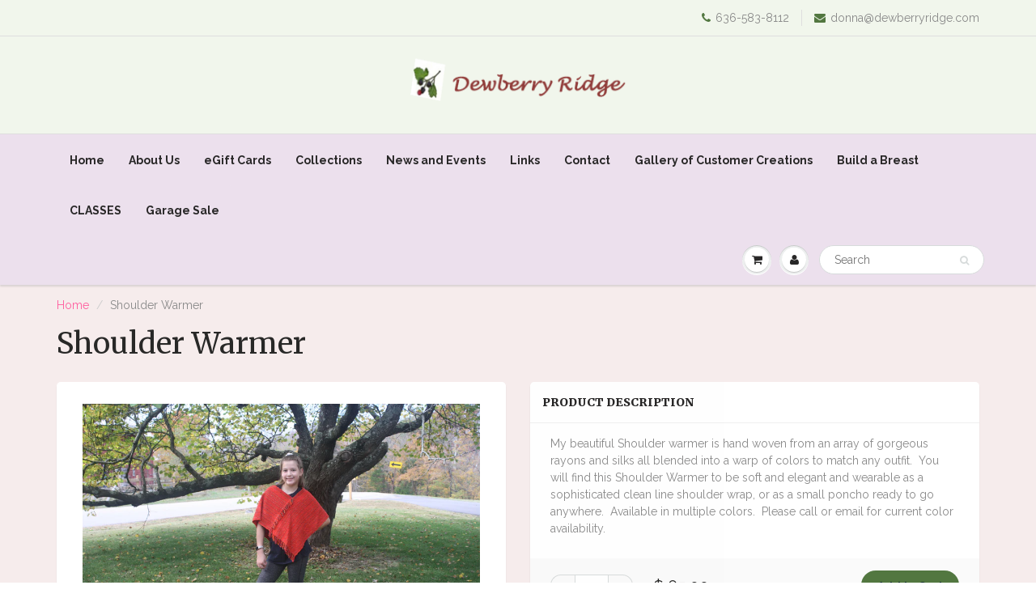

--- FILE ---
content_type: text/html; charset=utf-8
request_url: https://www.dewberryridge.com/products/shoulder-warmer
body_size: 29017
content:
<!doctype html>
<html lang="en" class="noIE">
  <head>

    <!-- Basic page needs ================================================== -->
    <meta charset="utf-8">
    <meta name="viewport" content="width=device-width, initial-scale=1, maximum-scale=1">

    <!-- Title and description ================================================== -->
    <title>
      Shoulder Warmer &ndash; Dewberry Ridge - A Fiber Art Business
    </title>

    
    <meta name="description" content="My beautiful Shoulder warmer is hand woven from an array of gorgeous rayons and silks all blended into a warp of colors to match any outfit.  You will find this Shoulder Warmer to be soft and elegant and wearable as a sophisticated clean line shoulder wrap, or as a small poncho ready to go anywhere.  Available in multi">
    

    <!-- Helpers ================================================== -->
    
  <meta property="og:type" content="product">
  <meta property="og:title" content="Shoulder Warmer">
  
  <meta property="og:image" content="http://www.dewberryridge.com/cdn/shop/products/IMG_0049_800x.jpg?v=1604352451">
  <meta property="og:image:secure_url" content="https://www.dewberryridge.com/cdn/shop/products/IMG_0049_800x.jpg?v=1604352451">
  
  <meta property="og:image" content="http://www.dewberryridge.com/cdn/shop/products/IMG_0051_800x.jpg?v=1604352477">
  <meta property="og:image:secure_url" content="https://www.dewberryridge.com/cdn/shop/products/IMG_0051_800x.jpg?v=1604352477">
  
  <meta property="og:image" content="http://www.dewberryridge.com/cdn/shop/products/IMG_0054_800x.jpg?v=1604352545">
  <meta property="og:image:secure_url" content="https://www.dewberryridge.com/cdn/shop/products/IMG_0054_800x.jpg?v=1604352545">
  
  <meta property="og:price:amount" content="65.00">
  <meta property="og:price:currency" content="USD">


  <meta property="og:description" content="My beautiful Shoulder warmer is hand woven from an array of gorgeous rayons and silks all blended into a warp of colors to match any outfit.  You will find this Shoulder Warmer to be soft and elegant and wearable as a sophisticated clean line shoulder wrap, or as a small poncho ready to go anywhere.  Available in multi">

  <meta property="og:url" content="https://www.dewberryridge.com/products/shoulder-warmer">
  <meta property="og:site_name" content="Dewberry Ridge - A Fiber Art Business">



<meta name="twitter:card" content="summary">

  <meta name="twitter:title" content="Shoulder Warmer">
  <meta name="twitter:description" content="My beautiful Shoulder warmer is hand woven from an array of gorgeous rayons and silks all blended into a warp of colors to match any outfit.  You will find this Shoulder Warmer to be soft and elegant and wearable as a sophisticated clean line shoulder wrap, or as a small poncho ready to go anywhere.  Available in multiple colors.  Please call or email for current color availability. 

">
  <meta name="twitter:image" content="https://www.dewberryridge.com/cdn/shop/products/IMG_0049_800x.jpg?v=1604352451">
  <meta name="twitter:image:width" content="240">
  <meta name="twitter:image:height" content="240">

    <link rel="canonical" href="https://www.dewberryridge.com/products/shoulder-warmer">
    <meta name="viewport" content="width=device-width,initial-scale=1">
    <meta name="theme-color" content="#527740">

    
    <link rel="shortcut icon" href="//www.dewberryridge.com/cdn/shop/t/3/assets/favicon.png?v=84279343987928771971599946121" type="image/png" />
    
    <link href="//www.dewberryridge.com/cdn/shop/t/3/assets/apps.css?v=116133295944123362841492629979" rel="stylesheet" type="text/css" media="all" />
    <link href="//www.dewberryridge.com/cdn/shop/t/3/assets/style.css?v=80927859134075793891600183692" rel="stylesheet" type="text/css" media="all" />
    <link href="//www.dewberryridge.com/cdn/shop/t/3/assets/flexslider.css?v=126428870219441167091599925907" rel="stylesheet" type="text/css" media="all" />
    <link href="//www.dewberryridge.com/cdn/shop/t/3/assets/flexslider-product.css?v=131895780891285779581599925907" rel="stylesheet" type="text/css" media="all" />
    
    <link rel="stylesheet" type="text/css" href="//fonts.googleapis.com/css?family=Merriweather:300,400,700,900">
    
    
    <link rel="stylesheet" type="text/css" href="//fonts.googleapis.com/css?family=Raleway:300,400,700,900">
    

    <!-- Header hook for plugins ================================================== -->
    <script>window.performance && window.performance.mark && window.performance.mark('shopify.content_for_header.start');</script><meta name="facebook-domain-verification" content="5a1c6lbjllihf3ikj2o5m80j545orp">
<meta id="shopify-digital-wallet" name="shopify-digital-wallet" content="/14995/digital_wallets/dialog">
<meta name="shopify-checkout-api-token" content="7f8faa4adfd73a27f585618f41d28086">
<meta id="in-context-paypal-metadata" data-shop-id="14995" data-venmo-supported="false" data-environment="production" data-locale="en_US" data-paypal-v4="true" data-currency="USD">
<link rel="alternate" type="application/json+oembed" href="https://www.dewberryridge.com/products/shoulder-warmer.oembed">
<script async="async" src="/checkouts/internal/preloads.js?locale=en-US"></script>
<link rel="preconnect" href="https://shop.app" crossorigin="anonymous">
<script async="async" src="https://shop.app/checkouts/internal/preloads.js?locale=en-US&shop_id=14995" crossorigin="anonymous"></script>
<script id="apple-pay-shop-capabilities" type="application/json">{"shopId":14995,"countryCode":"US","currencyCode":"USD","merchantCapabilities":["supports3DS"],"merchantId":"gid:\/\/shopify\/Shop\/14995","merchantName":"Dewberry Ridge - A Fiber Art Business","requiredBillingContactFields":["postalAddress","email","phone"],"requiredShippingContactFields":["postalAddress","email","phone"],"shippingType":"shipping","supportedNetworks":["visa","masterCard","amex","discover","elo","jcb"],"total":{"type":"pending","label":"Dewberry Ridge - A Fiber Art Business","amount":"1.00"},"shopifyPaymentsEnabled":true,"supportsSubscriptions":true}</script>
<script id="shopify-features" type="application/json">{"accessToken":"7f8faa4adfd73a27f585618f41d28086","betas":["rich-media-storefront-analytics"],"domain":"www.dewberryridge.com","predictiveSearch":true,"shopId":14995,"locale":"en"}</script>
<script>var Shopify = Shopify || {};
Shopify.shop = "dewberryridge.myshopify.com";
Shopify.locale = "en";
Shopify.currency = {"active":"USD","rate":"1.0"};
Shopify.country = "US";
Shopify.theme = {"name":"ShowTime","id":173698189,"schema_name":"ShowTime","schema_version":"5.0.6","theme_store_id":687,"role":"main"};
Shopify.theme.handle = "null";
Shopify.theme.style = {"id":null,"handle":null};
Shopify.cdnHost = "www.dewberryridge.com/cdn";
Shopify.routes = Shopify.routes || {};
Shopify.routes.root = "/";</script>
<script type="module">!function(o){(o.Shopify=o.Shopify||{}).modules=!0}(window);</script>
<script>!function(o){function n(){var o=[];function n(){o.push(Array.prototype.slice.apply(arguments))}return n.q=o,n}var t=o.Shopify=o.Shopify||{};t.loadFeatures=n(),t.autoloadFeatures=n()}(window);</script>
<script>
  window.ShopifyPay = window.ShopifyPay || {};
  window.ShopifyPay.apiHost = "shop.app\/pay";
  window.ShopifyPay.redirectState = null;
</script>
<script id="shop-js-analytics" type="application/json">{"pageType":"product"}</script>
<script defer="defer" async type="module" src="//www.dewberryridge.com/cdn/shopifycloud/shop-js/modules/v2/client.init-shop-cart-sync_BT-GjEfc.en.esm.js"></script>
<script defer="defer" async type="module" src="//www.dewberryridge.com/cdn/shopifycloud/shop-js/modules/v2/chunk.common_D58fp_Oc.esm.js"></script>
<script defer="defer" async type="module" src="//www.dewberryridge.com/cdn/shopifycloud/shop-js/modules/v2/chunk.modal_xMitdFEc.esm.js"></script>
<script type="module">
  await import("//www.dewberryridge.com/cdn/shopifycloud/shop-js/modules/v2/client.init-shop-cart-sync_BT-GjEfc.en.esm.js");
await import("//www.dewberryridge.com/cdn/shopifycloud/shop-js/modules/v2/chunk.common_D58fp_Oc.esm.js");
await import("//www.dewberryridge.com/cdn/shopifycloud/shop-js/modules/v2/chunk.modal_xMitdFEc.esm.js");

  window.Shopify.SignInWithShop?.initShopCartSync?.({"fedCMEnabled":true,"windoidEnabled":true});

</script>
<script>
  window.Shopify = window.Shopify || {};
  if (!window.Shopify.featureAssets) window.Shopify.featureAssets = {};
  window.Shopify.featureAssets['shop-js'] = {"shop-cart-sync":["modules/v2/client.shop-cart-sync_DZOKe7Ll.en.esm.js","modules/v2/chunk.common_D58fp_Oc.esm.js","modules/v2/chunk.modal_xMitdFEc.esm.js"],"init-fed-cm":["modules/v2/client.init-fed-cm_B6oLuCjv.en.esm.js","modules/v2/chunk.common_D58fp_Oc.esm.js","modules/v2/chunk.modal_xMitdFEc.esm.js"],"shop-cash-offers":["modules/v2/client.shop-cash-offers_D2sdYoxE.en.esm.js","modules/v2/chunk.common_D58fp_Oc.esm.js","modules/v2/chunk.modal_xMitdFEc.esm.js"],"shop-login-button":["modules/v2/client.shop-login-button_QeVjl5Y3.en.esm.js","modules/v2/chunk.common_D58fp_Oc.esm.js","modules/v2/chunk.modal_xMitdFEc.esm.js"],"pay-button":["modules/v2/client.pay-button_DXTOsIq6.en.esm.js","modules/v2/chunk.common_D58fp_Oc.esm.js","modules/v2/chunk.modal_xMitdFEc.esm.js"],"shop-button":["modules/v2/client.shop-button_DQZHx9pm.en.esm.js","modules/v2/chunk.common_D58fp_Oc.esm.js","modules/v2/chunk.modal_xMitdFEc.esm.js"],"avatar":["modules/v2/client.avatar_BTnouDA3.en.esm.js"],"init-windoid":["modules/v2/client.init-windoid_CR1B-cfM.en.esm.js","modules/v2/chunk.common_D58fp_Oc.esm.js","modules/v2/chunk.modal_xMitdFEc.esm.js"],"init-shop-for-new-customer-accounts":["modules/v2/client.init-shop-for-new-customer-accounts_C_vY_xzh.en.esm.js","modules/v2/client.shop-login-button_QeVjl5Y3.en.esm.js","modules/v2/chunk.common_D58fp_Oc.esm.js","modules/v2/chunk.modal_xMitdFEc.esm.js"],"init-shop-email-lookup-coordinator":["modules/v2/client.init-shop-email-lookup-coordinator_BI7n9ZSv.en.esm.js","modules/v2/chunk.common_D58fp_Oc.esm.js","modules/v2/chunk.modal_xMitdFEc.esm.js"],"init-shop-cart-sync":["modules/v2/client.init-shop-cart-sync_BT-GjEfc.en.esm.js","modules/v2/chunk.common_D58fp_Oc.esm.js","modules/v2/chunk.modal_xMitdFEc.esm.js"],"shop-toast-manager":["modules/v2/client.shop-toast-manager_DiYdP3xc.en.esm.js","modules/v2/chunk.common_D58fp_Oc.esm.js","modules/v2/chunk.modal_xMitdFEc.esm.js"],"init-customer-accounts":["modules/v2/client.init-customer-accounts_D9ZNqS-Q.en.esm.js","modules/v2/client.shop-login-button_QeVjl5Y3.en.esm.js","modules/v2/chunk.common_D58fp_Oc.esm.js","modules/v2/chunk.modal_xMitdFEc.esm.js"],"init-customer-accounts-sign-up":["modules/v2/client.init-customer-accounts-sign-up_iGw4briv.en.esm.js","modules/v2/client.shop-login-button_QeVjl5Y3.en.esm.js","modules/v2/chunk.common_D58fp_Oc.esm.js","modules/v2/chunk.modal_xMitdFEc.esm.js"],"shop-follow-button":["modules/v2/client.shop-follow-button_CqMgW2wH.en.esm.js","modules/v2/chunk.common_D58fp_Oc.esm.js","modules/v2/chunk.modal_xMitdFEc.esm.js"],"checkout-modal":["modules/v2/client.checkout-modal_xHeaAweL.en.esm.js","modules/v2/chunk.common_D58fp_Oc.esm.js","modules/v2/chunk.modal_xMitdFEc.esm.js"],"shop-login":["modules/v2/client.shop-login_D91U-Q7h.en.esm.js","modules/v2/chunk.common_D58fp_Oc.esm.js","modules/v2/chunk.modal_xMitdFEc.esm.js"],"lead-capture":["modules/v2/client.lead-capture_BJmE1dJe.en.esm.js","modules/v2/chunk.common_D58fp_Oc.esm.js","modules/v2/chunk.modal_xMitdFEc.esm.js"],"payment-terms":["modules/v2/client.payment-terms_Ci9AEqFq.en.esm.js","modules/v2/chunk.common_D58fp_Oc.esm.js","modules/v2/chunk.modal_xMitdFEc.esm.js"]};
</script>
<script>(function() {
  var isLoaded = false;
  function asyncLoad() {
    if (isLoaded) return;
    isLoaded = true;
    var urls = ["\/\/d3enctq8nuu8g4.cloudfront.net\/js\/detect.js?u=dewberryridge\u0026amp%3Bphone=1\u0026amp%3Btablet=1\u0026shop=dewberryridge.myshopify.com#shopify"];
    for (var i = 0; i < urls.length; i++) {
      var s = document.createElement('script');
      s.type = 'text/javascript';
      s.async = true;
      s.src = urls[i];
      var x = document.getElementsByTagName('script')[0];
      x.parentNode.insertBefore(s, x);
    }
  };
  if(window.attachEvent) {
    window.attachEvent('onload', asyncLoad);
  } else {
    window.addEventListener('load', asyncLoad, false);
  }
})();</script>
<script id="__st">var __st={"a":14995,"offset":-21600,"reqid":"2fcaa4a6-3381-4f12-889f-ce163952a462-1769092262","pageurl":"www.dewberryridge.com\/products\/shoulder-warmer","u":"d4f85291ba18","p":"product","rtyp":"product","rid":105784618};</script>
<script>window.ShopifyPaypalV4VisibilityTracking = true;</script>
<script id="captcha-bootstrap">!function(){'use strict';const t='contact',e='account',n='new_comment',o=[[t,t],['blogs',n],['comments',n],[t,'customer']],c=[[e,'customer_login'],[e,'guest_login'],[e,'recover_customer_password'],[e,'create_customer']],r=t=>t.map((([t,e])=>`form[action*='/${t}']:not([data-nocaptcha='true']) input[name='form_type'][value='${e}']`)).join(','),a=t=>()=>t?[...document.querySelectorAll(t)].map((t=>t.form)):[];function s(){const t=[...o],e=r(t);return a(e)}const i='password',u='form_key',d=['recaptcha-v3-token','g-recaptcha-response','h-captcha-response',i],f=()=>{try{return window.sessionStorage}catch{return}},m='__shopify_v',_=t=>t.elements[u];function p(t,e,n=!1){try{const o=window.sessionStorage,c=JSON.parse(o.getItem(e)),{data:r}=function(t){const{data:e,action:n}=t;return t[m]||n?{data:e,action:n}:{data:t,action:n}}(c);for(const[e,n]of Object.entries(r))t.elements[e]&&(t.elements[e].value=n);n&&o.removeItem(e)}catch(o){console.error('form repopulation failed',{error:o})}}const l='form_type',E='cptcha';function T(t){t.dataset[E]=!0}const w=window,h=w.document,L='Shopify',v='ce_forms',y='captcha';let A=!1;((t,e)=>{const n=(g='f06e6c50-85a8-45c8-87d0-21a2b65856fe',I='https://cdn.shopify.com/shopifycloud/storefront-forms-hcaptcha/ce_storefront_forms_captcha_hcaptcha.v1.5.2.iife.js',D={infoText:'Protected by hCaptcha',privacyText:'Privacy',termsText:'Terms'},(t,e,n)=>{const o=w[L][v],c=o.bindForm;if(c)return c(t,g,e,D).then(n);var r;o.q.push([[t,g,e,D],n]),r=I,A||(h.body.append(Object.assign(h.createElement('script'),{id:'captcha-provider',async:!0,src:r})),A=!0)});var g,I,D;w[L]=w[L]||{},w[L][v]=w[L][v]||{},w[L][v].q=[],w[L][y]=w[L][y]||{},w[L][y].protect=function(t,e){n(t,void 0,e),T(t)},Object.freeze(w[L][y]),function(t,e,n,w,h,L){const[v,y,A,g]=function(t,e,n){const i=e?o:[],u=t?c:[],d=[...i,...u],f=r(d),m=r(i),_=r(d.filter((([t,e])=>n.includes(e))));return[a(f),a(m),a(_),s()]}(w,h,L),I=t=>{const e=t.target;return e instanceof HTMLFormElement?e:e&&e.form},D=t=>v().includes(t);t.addEventListener('submit',(t=>{const e=I(t);if(!e)return;const n=D(e)&&!e.dataset.hcaptchaBound&&!e.dataset.recaptchaBound,o=_(e),c=g().includes(e)&&(!o||!o.value);(n||c)&&t.preventDefault(),c&&!n&&(function(t){try{if(!f())return;!function(t){const e=f();if(!e)return;const n=_(t);if(!n)return;const o=n.value;o&&e.removeItem(o)}(t);const e=Array.from(Array(32),(()=>Math.random().toString(36)[2])).join('');!function(t,e){_(t)||t.append(Object.assign(document.createElement('input'),{type:'hidden',name:u})),t.elements[u].value=e}(t,e),function(t,e){const n=f();if(!n)return;const o=[...t.querySelectorAll(`input[type='${i}']`)].map((({name:t})=>t)),c=[...d,...o],r={};for(const[a,s]of new FormData(t).entries())c.includes(a)||(r[a]=s);n.setItem(e,JSON.stringify({[m]:1,action:t.action,data:r}))}(t,e)}catch(e){console.error('failed to persist form',e)}}(e),e.submit())}));const S=(t,e)=>{t&&!t.dataset[E]&&(n(t,e.some((e=>e===t))),T(t))};for(const o of['focusin','change'])t.addEventListener(o,(t=>{const e=I(t);D(e)&&S(e,y())}));const B=e.get('form_key'),M=e.get(l),P=B&&M;t.addEventListener('DOMContentLoaded',(()=>{const t=y();if(P)for(const e of t)e.elements[l].value===M&&p(e,B);[...new Set([...A(),...v().filter((t=>'true'===t.dataset.shopifyCaptcha))])].forEach((e=>S(e,t)))}))}(h,new URLSearchParams(w.location.search),n,t,e,['guest_login'])})(!0,!0)}();</script>
<script integrity="sha256-4kQ18oKyAcykRKYeNunJcIwy7WH5gtpwJnB7kiuLZ1E=" data-source-attribution="shopify.loadfeatures" defer="defer" src="//www.dewberryridge.com/cdn/shopifycloud/storefront/assets/storefront/load_feature-a0a9edcb.js" crossorigin="anonymous"></script>
<script crossorigin="anonymous" defer="defer" src="//www.dewberryridge.com/cdn/shopifycloud/storefront/assets/shopify_pay/storefront-65b4c6d7.js?v=20250812"></script>
<script data-source-attribution="shopify.dynamic_checkout.dynamic.init">var Shopify=Shopify||{};Shopify.PaymentButton=Shopify.PaymentButton||{isStorefrontPortableWallets:!0,init:function(){window.Shopify.PaymentButton.init=function(){};var t=document.createElement("script");t.src="https://www.dewberryridge.com/cdn/shopifycloud/portable-wallets/latest/portable-wallets.en.js",t.type="module",document.head.appendChild(t)}};
</script>
<script data-source-attribution="shopify.dynamic_checkout.buyer_consent">
  function portableWalletsHideBuyerConsent(e){var t=document.getElementById("shopify-buyer-consent"),n=document.getElementById("shopify-subscription-policy-button");t&&n&&(t.classList.add("hidden"),t.setAttribute("aria-hidden","true"),n.removeEventListener("click",e))}function portableWalletsShowBuyerConsent(e){var t=document.getElementById("shopify-buyer-consent"),n=document.getElementById("shopify-subscription-policy-button");t&&n&&(t.classList.remove("hidden"),t.removeAttribute("aria-hidden"),n.addEventListener("click",e))}window.Shopify?.PaymentButton&&(window.Shopify.PaymentButton.hideBuyerConsent=portableWalletsHideBuyerConsent,window.Shopify.PaymentButton.showBuyerConsent=portableWalletsShowBuyerConsent);
</script>
<script data-source-attribution="shopify.dynamic_checkout.cart.bootstrap">document.addEventListener("DOMContentLoaded",(function(){function t(){return document.querySelector("shopify-accelerated-checkout-cart, shopify-accelerated-checkout")}if(t())Shopify.PaymentButton.init();else{new MutationObserver((function(e,n){t()&&(Shopify.PaymentButton.init(),n.disconnect())})).observe(document.body,{childList:!0,subtree:!0})}}));
</script>
<link id="shopify-accelerated-checkout-styles" rel="stylesheet" media="screen" href="https://www.dewberryridge.com/cdn/shopifycloud/portable-wallets/latest/accelerated-checkout-backwards-compat.css" crossorigin="anonymous">
<style id="shopify-accelerated-checkout-cart">
        #shopify-buyer-consent {
  margin-top: 1em;
  display: inline-block;
  width: 100%;
}

#shopify-buyer-consent.hidden {
  display: none;
}

#shopify-subscription-policy-button {
  background: none;
  border: none;
  padding: 0;
  text-decoration: underline;
  font-size: inherit;
  cursor: pointer;
}

#shopify-subscription-policy-button::before {
  box-shadow: none;
}

      </style>

<script>window.performance && window.performance.mark && window.performance.mark('shopify.content_for_header.end');</script>

    <!--[if lt IE 9]>
    <script src="//html5shiv.googlecode.com/svn/trunk/html5.js" type="text/javascript"></script>
    <![endif]-->

    

    <script src="//www.dewberryridge.com/cdn/shop/t/3/assets/jquery.js?v=105778841822381192391492629975" type="text/javascript"></script>
    
    
    <!-- Theme Global App JS ================================================== -->
    <script>
      var app = app || {
        data:{
          template:"product",
          money_format: "$ {{amount}}"
        }
      }
    </script>
  <link href="https://monorail-edge.shopifysvc.com" rel="dns-prefetch">
<script>(function(){if ("sendBeacon" in navigator && "performance" in window) {try {var session_token_from_headers = performance.getEntriesByType('navigation')[0].serverTiming.find(x => x.name == '_s').description;} catch {var session_token_from_headers = undefined;}var session_cookie_matches = document.cookie.match(/_shopify_s=([^;]*)/);var session_token_from_cookie = session_cookie_matches && session_cookie_matches.length === 2 ? session_cookie_matches[1] : "";var session_token = session_token_from_headers || session_token_from_cookie || "";function handle_abandonment_event(e) {var entries = performance.getEntries().filter(function(entry) {return /monorail-edge.shopifysvc.com/.test(entry.name);});if (!window.abandonment_tracked && entries.length === 0) {window.abandonment_tracked = true;var currentMs = Date.now();var navigation_start = performance.timing.navigationStart;var payload = {shop_id: 14995,url: window.location.href,navigation_start,duration: currentMs - navigation_start,session_token,page_type: "product"};window.navigator.sendBeacon("https://monorail-edge.shopifysvc.com/v1/produce", JSON.stringify({schema_id: "online_store_buyer_site_abandonment/1.1",payload: payload,metadata: {event_created_at_ms: currentMs,event_sent_at_ms: currentMs}}));}}window.addEventListener('pagehide', handle_abandonment_event);}}());</script>
<script id="web-pixels-manager-setup">(function e(e,d,r,n,o){if(void 0===o&&(o={}),!Boolean(null===(a=null===(i=window.Shopify)||void 0===i?void 0:i.analytics)||void 0===a?void 0:a.replayQueue)){var i,a;window.Shopify=window.Shopify||{};var t=window.Shopify;t.analytics=t.analytics||{};var s=t.analytics;s.replayQueue=[],s.publish=function(e,d,r){return s.replayQueue.push([e,d,r]),!0};try{self.performance.mark("wpm:start")}catch(e){}var l=function(){var e={modern:/Edge?\/(1{2}[4-9]|1[2-9]\d|[2-9]\d{2}|\d{4,})\.\d+(\.\d+|)|Firefox\/(1{2}[4-9]|1[2-9]\d|[2-9]\d{2}|\d{4,})\.\d+(\.\d+|)|Chrom(ium|e)\/(9{2}|\d{3,})\.\d+(\.\d+|)|(Maci|X1{2}).+ Version\/(15\.\d+|(1[6-9]|[2-9]\d|\d{3,})\.\d+)([,.]\d+|)( \(\w+\)|)( Mobile\/\w+|) Safari\/|Chrome.+OPR\/(9{2}|\d{3,})\.\d+\.\d+|(CPU[ +]OS|iPhone[ +]OS|CPU[ +]iPhone|CPU IPhone OS|CPU iPad OS)[ +]+(15[._]\d+|(1[6-9]|[2-9]\d|\d{3,})[._]\d+)([._]\d+|)|Android:?[ /-](13[3-9]|1[4-9]\d|[2-9]\d{2}|\d{4,})(\.\d+|)(\.\d+|)|Android.+Firefox\/(13[5-9]|1[4-9]\d|[2-9]\d{2}|\d{4,})\.\d+(\.\d+|)|Android.+Chrom(ium|e)\/(13[3-9]|1[4-9]\d|[2-9]\d{2}|\d{4,})\.\d+(\.\d+|)|SamsungBrowser\/([2-9]\d|\d{3,})\.\d+/,legacy:/Edge?\/(1[6-9]|[2-9]\d|\d{3,})\.\d+(\.\d+|)|Firefox\/(5[4-9]|[6-9]\d|\d{3,})\.\d+(\.\d+|)|Chrom(ium|e)\/(5[1-9]|[6-9]\d|\d{3,})\.\d+(\.\d+|)([\d.]+$|.*Safari\/(?![\d.]+ Edge\/[\d.]+$))|(Maci|X1{2}).+ Version\/(10\.\d+|(1[1-9]|[2-9]\d|\d{3,})\.\d+)([,.]\d+|)( \(\w+\)|)( Mobile\/\w+|) Safari\/|Chrome.+OPR\/(3[89]|[4-9]\d|\d{3,})\.\d+\.\d+|(CPU[ +]OS|iPhone[ +]OS|CPU[ +]iPhone|CPU IPhone OS|CPU iPad OS)[ +]+(10[._]\d+|(1[1-9]|[2-9]\d|\d{3,})[._]\d+)([._]\d+|)|Android:?[ /-](13[3-9]|1[4-9]\d|[2-9]\d{2}|\d{4,})(\.\d+|)(\.\d+|)|Mobile Safari.+OPR\/([89]\d|\d{3,})\.\d+\.\d+|Android.+Firefox\/(13[5-9]|1[4-9]\d|[2-9]\d{2}|\d{4,})\.\d+(\.\d+|)|Android.+Chrom(ium|e)\/(13[3-9]|1[4-9]\d|[2-9]\d{2}|\d{4,})\.\d+(\.\d+|)|Android.+(UC? ?Browser|UCWEB|U3)[ /]?(15\.([5-9]|\d{2,})|(1[6-9]|[2-9]\d|\d{3,})\.\d+)\.\d+|SamsungBrowser\/(5\.\d+|([6-9]|\d{2,})\.\d+)|Android.+MQ{2}Browser\/(14(\.(9|\d{2,})|)|(1[5-9]|[2-9]\d|\d{3,})(\.\d+|))(\.\d+|)|K[Aa][Ii]OS\/(3\.\d+|([4-9]|\d{2,})\.\d+)(\.\d+|)/},d=e.modern,r=e.legacy,n=navigator.userAgent;return n.match(d)?"modern":n.match(r)?"legacy":"unknown"}(),u="modern"===l?"modern":"legacy",c=(null!=n?n:{modern:"",legacy:""})[u],f=function(e){return[e.baseUrl,"/wpm","/b",e.hashVersion,"modern"===e.buildTarget?"m":"l",".js"].join("")}({baseUrl:d,hashVersion:r,buildTarget:u}),m=function(e){var d=e.version,r=e.bundleTarget,n=e.surface,o=e.pageUrl,i=e.monorailEndpoint;return{emit:function(e){var a=e.status,t=e.errorMsg,s=(new Date).getTime(),l=JSON.stringify({metadata:{event_sent_at_ms:s},events:[{schema_id:"web_pixels_manager_load/3.1",payload:{version:d,bundle_target:r,page_url:o,status:a,surface:n,error_msg:t},metadata:{event_created_at_ms:s}}]});if(!i)return console&&console.warn&&console.warn("[Web Pixels Manager] No Monorail endpoint provided, skipping logging."),!1;try{return self.navigator.sendBeacon.bind(self.navigator)(i,l)}catch(e){}var u=new XMLHttpRequest;try{return u.open("POST",i,!0),u.setRequestHeader("Content-Type","text/plain"),u.send(l),!0}catch(e){return console&&console.warn&&console.warn("[Web Pixels Manager] Got an unhandled error while logging to Monorail."),!1}}}}({version:r,bundleTarget:l,surface:e.surface,pageUrl:self.location.href,monorailEndpoint:e.monorailEndpoint});try{o.browserTarget=l,function(e){var d=e.src,r=e.async,n=void 0===r||r,o=e.onload,i=e.onerror,a=e.sri,t=e.scriptDataAttributes,s=void 0===t?{}:t,l=document.createElement("script"),u=document.querySelector("head"),c=document.querySelector("body");if(l.async=n,l.src=d,a&&(l.integrity=a,l.crossOrigin="anonymous"),s)for(var f in s)if(Object.prototype.hasOwnProperty.call(s,f))try{l.dataset[f]=s[f]}catch(e){}if(o&&l.addEventListener("load",o),i&&l.addEventListener("error",i),u)u.appendChild(l);else{if(!c)throw new Error("Did not find a head or body element to append the script");c.appendChild(l)}}({src:f,async:!0,onload:function(){if(!function(){var e,d;return Boolean(null===(d=null===(e=window.Shopify)||void 0===e?void 0:e.analytics)||void 0===d?void 0:d.initialized)}()){var d=window.webPixelsManager.init(e)||void 0;if(d){var r=window.Shopify.analytics;r.replayQueue.forEach((function(e){var r=e[0],n=e[1],o=e[2];d.publishCustomEvent(r,n,o)})),r.replayQueue=[],r.publish=d.publishCustomEvent,r.visitor=d.visitor,r.initialized=!0}}},onerror:function(){return m.emit({status:"failed",errorMsg:"".concat(f," has failed to load")})},sri:function(e){var d=/^sha384-[A-Za-z0-9+/=]+$/;return"string"==typeof e&&d.test(e)}(c)?c:"",scriptDataAttributes:o}),m.emit({status:"loading"})}catch(e){m.emit({status:"failed",errorMsg:(null==e?void 0:e.message)||"Unknown error"})}}})({shopId: 14995,storefrontBaseUrl: "https://www.dewberryridge.com",extensionsBaseUrl: "https://extensions.shopifycdn.com/cdn/shopifycloud/web-pixels-manager",monorailEndpoint: "https://monorail-edge.shopifysvc.com/unstable/produce_batch",surface: "storefront-renderer",enabledBetaFlags: ["2dca8a86"],webPixelsConfigList: [{"id":"259129497","configuration":"{\"pixel_id\":\"1087790621342441\",\"pixel_type\":\"facebook_pixel\",\"metaapp_system_user_token\":\"-\"}","eventPayloadVersion":"v1","runtimeContext":"OPEN","scriptVersion":"ca16bc87fe92b6042fbaa3acc2fbdaa6","type":"APP","apiClientId":2329312,"privacyPurposes":["ANALYTICS","MARKETING","SALE_OF_DATA"],"dataSharingAdjustments":{"protectedCustomerApprovalScopes":["read_customer_address","read_customer_email","read_customer_name","read_customer_personal_data","read_customer_phone"]}},{"id":"61145241","configuration":"{\"tagID\":\"2612671104238\"}","eventPayloadVersion":"v1","runtimeContext":"STRICT","scriptVersion":"18031546ee651571ed29edbe71a3550b","type":"APP","apiClientId":3009811,"privacyPurposes":["ANALYTICS","MARKETING","SALE_OF_DATA"],"dataSharingAdjustments":{"protectedCustomerApprovalScopes":["read_customer_address","read_customer_email","read_customer_name","read_customer_personal_data","read_customer_phone"]}},{"id":"109346969","eventPayloadVersion":"v1","runtimeContext":"LAX","scriptVersion":"1","type":"CUSTOM","privacyPurposes":["ANALYTICS"],"name":"Google Analytics tag (migrated)"},{"id":"shopify-app-pixel","configuration":"{}","eventPayloadVersion":"v1","runtimeContext":"STRICT","scriptVersion":"0450","apiClientId":"shopify-pixel","type":"APP","privacyPurposes":["ANALYTICS","MARKETING"]},{"id":"shopify-custom-pixel","eventPayloadVersion":"v1","runtimeContext":"LAX","scriptVersion":"0450","apiClientId":"shopify-pixel","type":"CUSTOM","privacyPurposes":["ANALYTICS","MARKETING"]}],isMerchantRequest: false,initData: {"shop":{"name":"Dewberry Ridge - A Fiber Art Business","paymentSettings":{"currencyCode":"USD"},"myshopifyDomain":"dewberryridge.myshopify.com","countryCode":"US","storefrontUrl":"https:\/\/www.dewberryridge.com"},"customer":null,"cart":null,"checkout":null,"productVariants":[{"price":{"amount":65.0,"currencyCode":"USD"},"product":{"title":"Shoulder Warmer","vendor":"Designs by Donna","id":"105784618","untranslatedTitle":"Shoulder Warmer","url":"\/products\/shoulder-warmer","type":"Apparel"},"id":"242756618","image":{"src":"\/\/www.dewberryridge.com\/cdn\/shop\/products\/IMG_0049.jpg?v=1604352451"},"sku":"","title":"please call or email preference","untranslatedTitle":"please call or email preference"}],"purchasingCompany":null},},"https://www.dewberryridge.com/cdn","fcfee988w5aeb613cpc8e4bc33m6693e112",{"modern":"","legacy":""},{"shopId":"14995","storefrontBaseUrl":"https:\/\/www.dewberryridge.com","extensionBaseUrl":"https:\/\/extensions.shopifycdn.com\/cdn\/shopifycloud\/web-pixels-manager","surface":"storefront-renderer","enabledBetaFlags":"[\"2dca8a86\"]","isMerchantRequest":"false","hashVersion":"fcfee988w5aeb613cpc8e4bc33m6693e112","publish":"custom","events":"[[\"page_viewed\",{}],[\"product_viewed\",{\"productVariant\":{\"price\":{\"amount\":65.0,\"currencyCode\":\"USD\"},\"product\":{\"title\":\"Shoulder Warmer\",\"vendor\":\"Designs by Donna\",\"id\":\"105784618\",\"untranslatedTitle\":\"Shoulder Warmer\",\"url\":\"\/products\/shoulder-warmer\",\"type\":\"Apparel\"},\"id\":\"242756618\",\"image\":{\"src\":\"\/\/www.dewberryridge.com\/cdn\/shop\/products\/IMG_0049.jpg?v=1604352451\"},\"sku\":\"\",\"title\":\"please call or email preference\",\"untranslatedTitle\":\"please call or email preference\"}}]]"});</script><script>
  window.ShopifyAnalytics = window.ShopifyAnalytics || {};
  window.ShopifyAnalytics.meta = window.ShopifyAnalytics.meta || {};
  window.ShopifyAnalytics.meta.currency = 'USD';
  var meta = {"product":{"id":105784618,"gid":"gid:\/\/shopify\/Product\/105784618","vendor":"Designs by Donna","type":"Apparel","handle":"shoulder-warmer","variants":[{"id":242756618,"price":6500,"name":"Shoulder Warmer - please call or email preference","public_title":"please call or email preference","sku":""}],"remote":false},"page":{"pageType":"product","resourceType":"product","resourceId":105784618,"requestId":"2fcaa4a6-3381-4f12-889f-ce163952a462-1769092262"}};
  for (var attr in meta) {
    window.ShopifyAnalytics.meta[attr] = meta[attr];
  }
</script>
<script class="analytics">
  (function () {
    var customDocumentWrite = function(content) {
      var jquery = null;

      if (window.jQuery) {
        jquery = window.jQuery;
      } else if (window.Checkout && window.Checkout.$) {
        jquery = window.Checkout.$;
      }

      if (jquery) {
        jquery('body').append(content);
      }
    };

    var hasLoggedConversion = function(token) {
      if (token) {
        return document.cookie.indexOf('loggedConversion=' + token) !== -1;
      }
      return false;
    }

    var setCookieIfConversion = function(token) {
      if (token) {
        var twoMonthsFromNow = new Date(Date.now());
        twoMonthsFromNow.setMonth(twoMonthsFromNow.getMonth() + 2);

        document.cookie = 'loggedConversion=' + token + '; expires=' + twoMonthsFromNow;
      }
    }

    var trekkie = window.ShopifyAnalytics.lib = window.trekkie = window.trekkie || [];
    if (trekkie.integrations) {
      return;
    }
    trekkie.methods = [
      'identify',
      'page',
      'ready',
      'track',
      'trackForm',
      'trackLink'
    ];
    trekkie.factory = function(method) {
      return function() {
        var args = Array.prototype.slice.call(arguments);
        args.unshift(method);
        trekkie.push(args);
        return trekkie;
      };
    };
    for (var i = 0; i < trekkie.methods.length; i++) {
      var key = trekkie.methods[i];
      trekkie[key] = trekkie.factory(key);
    }
    trekkie.load = function(config) {
      trekkie.config = config || {};
      trekkie.config.initialDocumentCookie = document.cookie;
      var first = document.getElementsByTagName('script')[0];
      var script = document.createElement('script');
      script.type = 'text/javascript';
      script.onerror = function(e) {
        var scriptFallback = document.createElement('script');
        scriptFallback.type = 'text/javascript';
        scriptFallback.onerror = function(error) {
                var Monorail = {
      produce: function produce(monorailDomain, schemaId, payload) {
        var currentMs = new Date().getTime();
        var event = {
          schema_id: schemaId,
          payload: payload,
          metadata: {
            event_created_at_ms: currentMs,
            event_sent_at_ms: currentMs
          }
        };
        return Monorail.sendRequest("https://" + monorailDomain + "/v1/produce", JSON.stringify(event));
      },
      sendRequest: function sendRequest(endpointUrl, payload) {
        // Try the sendBeacon API
        if (window && window.navigator && typeof window.navigator.sendBeacon === 'function' && typeof window.Blob === 'function' && !Monorail.isIos12()) {
          var blobData = new window.Blob([payload], {
            type: 'text/plain'
          });

          if (window.navigator.sendBeacon(endpointUrl, blobData)) {
            return true;
          } // sendBeacon was not successful

        } // XHR beacon

        var xhr = new XMLHttpRequest();

        try {
          xhr.open('POST', endpointUrl);
          xhr.setRequestHeader('Content-Type', 'text/plain');
          xhr.send(payload);
        } catch (e) {
          console.log(e);
        }

        return false;
      },
      isIos12: function isIos12() {
        return window.navigator.userAgent.lastIndexOf('iPhone; CPU iPhone OS 12_') !== -1 || window.navigator.userAgent.lastIndexOf('iPad; CPU OS 12_') !== -1;
      }
    };
    Monorail.produce('monorail-edge.shopifysvc.com',
      'trekkie_storefront_load_errors/1.1',
      {shop_id: 14995,
      theme_id: 173698189,
      app_name: "storefront",
      context_url: window.location.href,
      source_url: "//www.dewberryridge.com/cdn/s/trekkie.storefront.1bbfab421998800ff09850b62e84b8915387986d.min.js"});

        };
        scriptFallback.async = true;
        scriptFallback.src = '//www.dewberryridge.com/cdn/s/trekkie.storefront.1bbfab421998800ff09850b62e84b8915387986d.min.js';
        first.parentNode.insertBefore(scriptFallback, first);
      };
      script.async = true;
      script.src = '//www.dewberryridge.com/cdn/s/trekkie.storefront.1bbfab421998800ff09850b62e84b8915387986d.min.js';
      first.parentNode.insertBefore(script, first);
    };
    trekkie.load(
      {"Trekkie":{"appName":"storefront","development":false,"defaultAttributes":{"shopId":14995,"isMerchantRequest":null,"themeId":173698189,"themeCityHash":"11312358233949928832","contentLanguage":"en","currency":"USD","eventMetadataId":"3f2194b7-2a69-4eb7-85c2-5a9e4a7858ec"},"isServerSideCookieWritingEnabled":true,"monorailRegion":"shop_domain","enabledBetaFlags":["65f19447"]},"Session Attribution":{},"S2S":{"facebookCapiEnabled":true,"source":"trekkie-storefront-renderer","apiClientId":580111}}
    );

    var loaded = false;
    trekkie.ready(function() {
      if (loaded) return;
      loaded = true;

      window.ShopifyAnalytics.lib = window.trekkie;

      var originalDocumentWrite = document.write;
      document.write = customDocumentWrite;
      try { window.ShopifyAnalytics.merchantGoogleAnalytics.call(this); } catch(error) {};
      document.write = originalDocumentWrite;

      window.ShopifyAnalytics.lib.page(null,{"pageType":"product","resourceType":"product","resourceId":105784618,"requestId":"2fcaa4a6-3381-4f12-889f-ce163952a462-1769092262","shopifyEmitted":true});

      var match = window.location.pathname.match(/checkouts\/(.+)\/(thank_you|post_purchase)/)
      var token = match? match[1]: undefined;
      if (!hasLoggedConversion(token)) {
        setCookieIfConversion(token);
        window.ShopifyAnalytics.lib.track("Viewed Product",{"currency":"USD","variantId":242756618,"productId":105784618,"productGid":"gid:\/\/shopify\/Product\/105784618","name":"Shoulder Warmer - please call or email preference","price":"65.00","sku":"","brand":"Designs by Donna","variant":"please call or email preference","category":"Apparel","nonInteraction":true,"remote":false},undefined,undefined,{"shopifyEmitted":true});
      window.ShopifyAnalytics.lib.track("monorail:\/\/trekkie_storefront_viewed_product\/1.1",{"currency":"USD","variantId":242756618,"productId":105784618,"productGid":"gid:\/\/shopify\/Product\/105784618","name":"Shoulder Warmer - please call or email preference","price":"65.00","sku":"","brand":"Designs by Donna","variant":"please call or email preference","category":"Apparel","nonInteraction":true,"remote":false,"referer":"https:\/\/www.dewberryridge.com\/products\/shoulder-warmer"});
      }
    });


        var eventsListenerScript = document.createElement('script');
        eventsListenerScript.async = true;
        eventsListenerScript.src = "//www.dewberryridge.com/cdn/shopifycloud/storefront/assets/shop_events_listener-3da45d37.js";
        document.getElementsByTagName('head')[0].appendChild(eventsListenerScript);

})();</script>
  <script>
  if (!window.ga || (window.ga && typeof window.ga !== 'function')) {
    window.ga = function ga() {
      (window.ga.q = window.ga.q || []).push(arguments);
      if (window.Shopify && window.Shopify.analytics && typeof window.Shopify.analytics.publish === 'function') {
        window.Shopify.analytics.publish("ga_stub_called", {}, {sendTo: "google_osp_migration"});
      }
      console.error("Shopify's Google Analytics stub called with:", Array.from(arguments), "\nSee https://help.shopify.com/manual/promoting-marketing/pixels/pixel-migration#google for more information.");
    };
    if (window.Shopify && window.Shopify.analytics && typeof window.Shopify.analytics.publish === 'function') {
      window.Shopify.analytics.publish("ga_stub_initialized", {}, {sendTo: "google_osp_migration"});
    }
  }
</script>
<script
  defer
  src="https://www.dewberryridge.com/cdn/shopifycloud/perf-kit/shopify-perf-kit-3.0.4.min.js"
  data-application="storefront-renderer"
  data-shop-id="14995"
  data-render-region="gcp-us-central1"
  data-page-type="product"
  data-theme-instance-id="173698189"
  data-theme-name="ShowTime"
  data-theme-version="5.0.6"
  data-monorail-region="shop_domain"
  data-resource-timing-sampling-rate="10"
  data-shs="true"
  data-shs-beacon="true"
  data-shs-export-with-fetch="true"
  data-shs-logs-sample-rate="1"
  data-shs-beacon-endpoint="https://www.dewberryridge.com/api/collect"
></script>
</head>

  <body id="shoulder-warmer" class="template-product" >
    <div class="wsmenucontainer clearfix">
      <div class="overlapblackbg"></div>
      
      <!-- Modal -->
<div class="modal fade" id="myModal" tabindex="-1" role="dialog" aria-labelledby="myModalLabel" aria-hidden="true">
  <div class="entry-popup">
    <div class="modal-dialog">
      <div class="modal-content">
        <div class="modal-header">
          <button type="button" class="close" data-dismiss="modal" aria-hidden="true">&times;</button>
          <h2 class="modal-title text-center" id="myModalLabel">DEWBERRY RIDGE E GIFT CARDS</h2>
        </div>
        <div class="modal-body">
          <p>There is still time to get the gift they really want--order them a Dewberry Ridge eGIFT CARD TODAY!!  (See eGift Cards above)</p>
          
          <div class="email_box">
  <form method="post" action="/contact#contact_form" id="contact_form" accept-charset="UTF-8" class="contact-form"><input type="hidden" name="form_type" value="customer" /><input type="hidden" name="utf8" value="✓" />
  
  
    <input type="hidden" name="contact[tags]" value="newsletter">
    <input type="email" value="" placeholder="your-email@example.com" name="contact[email]" id="Email"  class="txtbox" aria-label="your-email@example.com" autocorrect="off" autocapitalize="off">
    <button class="btn btn-link" type="submit" value="Subscribe" name="commit" id="Subscribe"><span class="fa fa-check"></span></button>
  
  </form>
</div>
          
          
          <div class="social">
  <ul>
    
    
    <li class="facebook">
      <a href="https://facebook.com/dewberryridge" target="_blank" title="Facebook"><span class="fa fa-facebook"></span></a>
    </li>
    
    
    <li class="pinterest">
      <a href="http://www.pinterest.com/dewberryridge/" target="_blank" title="Pinterest"><span class="fa fa-pinterest"></span></a>
    </li>
    
    
    <li class="google">
      <a href="https://plus.google.com/+dewberryridge" target="_blank" title="Pinterest"><span class="fa fa-google-plus"></span></a>
    </li>
    
    
    <li class="instagram">
      <a href="http://instagram.com/dewberryridge" target="_blank" title="Instagram"><span class="fa fa-instagram"></span></a>
    </li>
    
    
    
    <li class="youtube">
      <a href="https://www.youtube.com/dewberryridge/shopify" target="_blank" title="YouTube"><span class="fa fa-youtube"></span></a>
    </li>
    
    
  </ul>
</div>
          
        </div>
      </div>
    </div>
  </div>
</div>

<script type="text/javascript">
  $(document).ready(function() {
    if ($.cookie('pop') == null) {
      function show_modal(){
        $('#myModal').modal();
      }
      window.setTimeout(show_modal, 10000); // delay before it calls the modal function
      $.cookie('pop', '7');
    }
  });
</script>
      

      <div id="shopify-section-header" class="shopify-section">
<div id="header" data-section-id="header" data-section-type="header-section">
        
        
        <div class="header_top">
  <div class="container">
    <div class="top_menu">
      
      <ul>
        
      </ul>
      
    </div>
    <div class="hed_right">
      <ul>
        
        <li><a href="tel:636-583-8112"><span class="fa fa-phone"></span>636-583-8112</a></li>
        
        
        <li><a href="mailto:donna@dewberryridge.com"><span class="fa fa-envelope"></span>donna@dewberryridge.com</a></li>
        
            
      </ul>
    </div>
  </div>
</div>

<div class="logo-centered clearfix hidden-ms hidden-xs">
  
  <a href="/" itemprop="url">
    <img src="//www.dewberryridge.com/cdn/shop/files/Logo_Picture_c77cb871-5d1b-4888-a518-436e0d24daf4_550x.png?v=1613774223" alt="Dewberry Ridge - A Fiber Art Business" class="img-responsive" itemprop="logo" />
  </a>
  
</div> 

        

        <div class="header_bot  enabled-sticky-menu ">
          <div class="header_content">
            <div class="container">

              
              <div id="nav">
  <nav class="navbar" role="navigation">
    <div class="navbar-header">
      <a href="#" class="visible-ms visible-xs pull-right navbar-cart" id="wsnavtoggle"><div class="cart-icon"><i class="fa fa-bars"></i></div></a>
      <a href="javascript:void(0);" data-href="/cart" class="visible-ms visible-xs pull-right navbar-cart cart-popup"><div class="cart-icon"><span class="count hidden">0</span><i class="fa fa-shopping-cart"></i></div></a>
      <a href="/search" class="visible-ms visible-xs pull-right navbar-cart"><div class="cart-icon"><i class="fa fa-search"></i></div></a>
      
      <div class="visible-ms visible-xs">
        
        
        <a class="navbar-brand" href="/" itemprop="url">
          <img src="//www.dewberryridge.com/cdn/shop/files/Logo_Picture_c77cb871-5d1b-4888-a518-436e0d24daf4_550x.png?v=1613774223" alt="Dewberry Ridge - A Fiber Art Business" itemprop="logo" />
        </a>
        
        
      </div><!-- ./visible-ms visible-xs -->
      
    </div>
    <!-- main menu -->
    <nav class="wsmenu">
      <ul class="mobile-sub mega_menu wsmenu-list">
        
        
        

        
        
        
        
        

        
        <li><a href="/">Home</a></li>
        
        
        
        

        
        
        
        
        

        
        <li><a href="/pages/about-us">About Us</a></li>
        
        
        
        

        
        
        
        
        

        
        <li><a href="https://squareup.com/gift/7F40DWW9BVZKX/order">eGift Cards</a></li>
        
        
        
        

        
        
        
        
        

        
        <li><a href="/collections">Collections</a></li>
        
        
        
        

        
        
        
        
        

        
        <li><a href="/pages/news-and-events">News and Events</a></li>
        
        
        
        

        
        
        
        
        

        
        <li><a href="/pages/links">Links</a></li>
        
        
        
        

        
        
        
        
        

        
        <li><a href="/pages/contact">Contact</a></li>
        
        
        
        

        
        
        
        
        

        
        <li><a href="/pages/gallery-of-customer-creations">Gallery of  Customer Creations</a></li>
        
        
        
        

        
        
        
        
        

        
        <li><a href="/pages/build-a-breast">Build a Breast</a></li>
        
        
        
        

        
        
        
        
        

        
        <li><a href="/pages/classes">CLASSES</a></li>
        
        
        
        

        
        
        
        
        

        
        <li><a href="/collections/garage-sale">Garage Sale</a></li>
        
        

      </ul>
    </nav>
    <ul class="hidden-xs nav navbar-nav navbar-right">
      <li class="dropdown-grid no-open-arrow ">
        <a data-toggle="dropdown" data-href="/cart" href="javascript:void(0);" class="dropdown-toggle cart-popup" aria-expanded="true"><div class="cart-icon"><span class="count hidden">0</span><i class="fa fa-shopping-cart"></i></div></a>
        <div class="dropdown-grid-wrapper hidden">
          <div class="dropdown-menu no-padding animated fadeInDown col-xs-12 col-sm-9 col-md-7" role="menu">
            <div class="menu_c cart_menu">
  <div class="menu_title clearfix">
    <h4>Shopping Cart</h4>
  </div>
  
  <div class="cart_row">
    <div class="empty-cart">Your cart is currently empty.</div>
    <p><a href="javascript:void(0)" class="btn_c btn_close">Continue Shopping</a></p>
  </div>
  
</div>
          </div>
        </div>
      </li>
      
      <li class="dropdown-grid no-open-arrow">
        <a data-toggle="dropdown" href="javascript:;" class="dropdown-toggle" aria-expanded="true"><span class="icons"><i class="fa fa-user"></i></span></a>
        <div class="dropdown-grid-wrapper">
          <div class="dropdown-menu no-padding animated fadeInDown col-xs-12 col-sm-5 col-md-4 col-lg-3" role="menu">
            

<div class="menu_c acc_menu">
  <div class="menu_title clearfix">
    <h4>My Account</h4>
     
  </div>

  
    <div class="login_frm">
      <p class="text-center">Welcome to Dewberry Ridge - A Fiber Art Business!</p>
      <div class="remember">
        <a href="/account/login" class="signin_btn btn_c">Login</a>
        <a href="/account/register" class="signin_btn btn_c">Create Account</a>
      </div>
    </div>
  
</div>
          </div>
        </div>
      </li>
      
      <li class="dropdown-grid no-open-arrow">
        
        <div class="fixed-search">    
          


<form action="/search" method="get" role="search">
  <div class="menu_c search_menu">
    <div class="search_box">
      
      <input type="hidden" name="type" value="product">
      
      <input type="search" name="q" value="" class="txtbox" placeholder="Search" aria-label="Search">
      <button class="btn btn-link" type="submit" value="Search"><span class="fa fa-search"></span></button>
    </div>
  </div>
</form>
        </div>
        
      </li>
    </ul>
  </nav>
</div>
              

            </div>
          </div>  
        </div>
      </div><!-- /header -->







<style>
/*  This code is used to center logo vertically on different devices */
  

	.logo-centered {
		width:100%;
		background:#f1f6ec;
		border-top:1px solid #dedede;
	}
	.logo-centered a {
		font-size:26px;
		padding:0;
	}
	.logo-centered img {
		margin:0 auto;
		text-align: center;
		padding:10px 0;
		max-width:350px;
		max-height:120px;
	}
	#header .logo-text {
		display: block;
		text-align: center;
		padding:20px 0;
	}

#header .navbar-toggle, #header .navbar-cart {
	
	padding-top:15px;
	padding-bottom:15px;
	
}
#header a.navbar-brand {
  height:auto;
}
@media (max-width: 600px) {
 #header .navbar-brand > img {
    max-width: 158px;
  }
}
@media (max-width: 600px) {
	#header .navbar-toggle, #header .navbar-cart {
		
		padding-top:15px;
		padding-bottom:15px;
		
	}
}


@media (max-width: 900px) {

  #header #nav .navbar-nav > li > a {
    font-size: 12px;
    line-height: 32px;
    padding-left:7px;
    padding-right:7px;
  }

  #header .navbar-brand {
    font-size: 22px;
    line-height: 20px;
    
    padding:0 15px 0 0;
    
  }

  #header .right_menu > ul > li > a {
    margin: 0 0 0 5px;
  }
  #header #nav .navbar:not(.caret-bootstrap) .navbar-nav:not(.caret-bootstrap) li:not(.caret-bootstrap) > a.dropdown-toggle:not(.caret-bootstrap) > span.caret:not(.caret-bootstrap) {
    margin-left: 3px;
  }
}

@media  (min-width: 768px) and (max-width: 800px) {
  #header .hed_right, #header .top_menu {
    padding:0 !important;
  }
  #header .hed_right ul {
    display:block !important;
    
    float:right !important;
    
  }
  #header .hed_right .header-contact {
    margin-top:0 !important;
  }
  #header .top_menu {
    float:left !important;
  }
}

@media (max-width: 480px) {
	#header .hed_right ul li {
		margin: 0;
		padding: 0 5px;
		border: none;
		display: inline-block;
	}
}

.navbar:not(.no-border) .navbar-nav.dropdown-onhover>li:hover>a {
	margin-bottom:0;
}


figure.effect-chico img {
	-webkit-transform: scale(1) !important;
	transform: scale(1) !important;
}
   
figure.effect-chico:hover img {
	-webkit-transform: scale(1.2) !important;
	transform: scale(1.2) !important;
}

@media (min-width: 769px)
  {
   #header #nav .wsmenu > ul > li > a  {
	padding-top:15px;
	padding-bottom:15px;
   }
  }


  #header .nav > li:first-child > a {
    padding-left:0;
  }

</style>


</div>
     
      <div id="shopify-section-product" class="shopify-section">

<div itemscope itemtype="http://schema.org/Product">

  <meta itemprop="url" content="https://www.dewberryridge.com/products/shoulder-warmer">
  <meta itemprop="image" content="//www.dewberryridge.com/cdn/shop/products/IMG_0049_800x.jpg?v=1604352451">

  <div id="content">
    <div class="container" data-section-id="product" data-section-type="product-page-section" >
      <div class="product-json">{"id":105784618,"title":"Shoulder Warmer","handle":"shoulder-warmer","description":"\u003cp\u003eMy beautiful Shoulder warmer is hand woven from an array of gorgeous rayons and silks all blended into a warp of colors to match any outfit.  You will find this Shoulder Warmer to be soft and elegant and wearable as a sophisticated clean line shoulder wrap, or as a small poncho ready to go anywhere.  Available in multiple colors.  Please call or email for current color availability. \u003cbr\u003e\r\n\u003c\/p\u003e\r\n","published_at":"2012-09-25T18:31:55-05:00","created_at":"2012-09-25T18:31:55-05:00","vendor":"Designs by Donna","type":"Apparel","tags":["chenille","comfortable","hand woven","hand-made","silk"],"price":6500,"price_min":6500,"price_max":6500,"available":true,"price_varies":false,"compare_at_price":null,"compare_at_price_min":0,"compare_at_price_max":0,"compare_at_price_varies":false,"variants":[{"id":242756618,"title":"please call or email preference","option1":"please call or email preference","option2":null,"option3":null,"sku":"","requires_shipping":true,"taxable":false,"featured_image":null,"available":true,"name":"Shoulder Warmer - please call or email preference","public_title":"please call or email preference","options":["please call or email preference"],"price":6500,"weight":227,"compare_at_price":null,"inventory_quantity":1,"inventory_management":null,"inventory_policy":"deny","barcode":null,"requires_selling_plan":false,"selling_plan_allocations":[]}],"images":["\/\/www.dewberryridge.com\/cdn\/shop\/products\/IMG_0049.jpg?v=1604352451","\/\/www.dewberryridge.com\/cdn\/shop\/products\/IMG_0051.jpg?v=1604352477","\/\/www.dewberryridge.com\/cdn\/shop\/products\/IMG_0054.jpg?v=1604352545"],"featured_image":"\/\/www.dewberryridge.com\/cdn\/shop\/products\/IMG_0049.jpg?v=1604352451","options":["Color"],"media":[{"alt":null,"id":13736149352601,"position":1,"preview_image":{"aspect_ratio":1.498,"height":1880,"width":2816,"src":"\/\/www.dewberryridge.com\/cdn\/shop\/products\/IMG_0049.jpg?v=1604352451"},"aspect_ratio":1.498,"height":1880,"media_type":"image","src":"\/\/www.dewberryridge.com\/cdn\/shop\/products\/IMG_0049.jpg?v=1604352451","width":2816},{"alt":null,"id":13736180023449,"position":2,"preview_image":{"aspect_ratio":1.498,"height":1880,"width":2816,"src":"\/\/www.dewberryridge.com\/cdn\/shop\/products\/IMG_0051.jpg?v=1604352477"},"aspect_ratio":1.498,"height":1880,"media_type":"image","src":"\/\/www.dewberryridge.com\/cdn\/shop\/products\/IMG_0051.jpg?v=1604352477","width":2816},{"alt":null,"id":13736188051609,"position":3,"preview_image":{"aspect_ratio":1.498,"height":1880,"width":2816,"src":"\/\/www.dewberryridge.com\/cdn\/shop\/products\/IMG_0054.jpg?v=1604352545"},"aspect_ratio":1.498,"height":1880,"media_type":"image","src":"\/\/www.dewberryridge.com\/cdn\/shop\/products\/IMG_0054.jpg?v=1604352545","width":2816}],"requires_selling_plan":false,"selling_plan_groups":[],"content":"\u003cp\u003eMy beautiful Shoulder warmer is hand woven from an array of gorgeous rayons and silks all blended into a warp of colors to match any outfit.  You will find this Shoulder Warmer to be soft and elegant and wearable as a sophisticated clean line shoulder wrap, or as a small poncho ready to go anywhere.  Available in multiple colors.  Please call or email for current color availability. \u003cbr\u003e\r\n\u003c\/p\u003e\r\n"}</div> 
      <input id="product-handle" type="hidden" value="shoulder-warmer"/> <!--  using for JS -->
      



<ol class="breadcrumb">
  <li><a href="/" title="Home">Home</a></li>

  

  
  <li>Shoulder Warmer</li>

  
</ol>

      <div class="title clearfix">
        <h1 itemprop="name">Shoulder Warmer</h1>
        <div class="title_right">
          <div class="next-prev">
            
          </div>
        </div>
      </div>
      <div class="pro_main_c">
        <div class="row">
          <div class="col-lg-6 col-md-7 col-sm-6 animated  animation-done bounceInLeft" data-animation="bounceInLeft">
            

<div class="slider_1 clearfix" data-featured="21562806337689" data-image="">
   
  <div id="image-block" data-zoom="disabled">
    <div class="flexslider product_gallery product_images" id="product-105784618-gallery">
      <ul class="slides">
        
        <li data-thumb="//www.dewberryridge.com/cdn/shop/products/IMG_0049_800x.jpg?v=1604352451" data-title="Shoulder Warmer">
          
          <a class="image-slide-link" href="//www.dewberryridge.com/cdn/shop/products/IMG_0049_1400x.jpg?v=1604352451" title="Shoulder Warmer">
            <img src="//www.dewberryridge.com/cdn/shop/products/IMG_0049_800x.jpg?v=1604352451" data-src="//www.dewberryridge.com/cdn/shop/products/IMG_0049_800x.jpg?v=1604352451" alt="Shoulder Warmer" data-index="0" data-image-id="21562806337689" class="featured_image" />
          </a>
          
        </li>
        
        <li data-thumb="//www.dewberryridge.com/cdn/shop/products/IMG_0051_800x.jpg?v=1604352477" data-title="Shoulder Warmer">
          
          <a class="image-slide-link" href="//www.dewberryridge.com/cdn/shop/products/IMG_0051_1400x.jpg?v=1604352477" title="Shoulder Warmer">
            <img src="//www.dewberryridge.com/cdn/shop/products/IMG_0051_800x.jpg?v=1604352477" data-src="//www.dewberryridge.com/cdn/shop/products/IMG_0051_800x.jpg?v=1604352477" alt="Shoulder Warmer" data-index="1" data-image-id="21562836779161"  />
          </a>
          
        </li>
        
        <li data-thumb="//www.dewberryridge.com/cdn/shop/products/IMG_0054_800x.jpg?v=1604352545" data-title="Shoulder Warmer">
          
          <a class="image-slide-link" href="//www.dewberryridge.com/cdn/shop/products/IMG_0054_1400x.jpg?v=1604352545" title="Shoulder Warmer">
            <img src="//www.dewberryridge.com/cdn/shop/products/IMG_0054_800x.jpg?v=1604352545" data-src="//www.dewberryridge.com/cdn/shop/products/IMG_0054_800x.jpg?v=1604352545" alt="Shoulder Warmer" data-index="2" data-image-id="21562844741785"  />
          </a>
          
        </li>
        
      </ul>
    </div>
   
  </div>
                  
</div>

          </div>
          <div class="col-lg-6 col-md-5 col-sm-6 animated animation-done  bounceInRight" data-animation="bounceInRight">

            <div itemprop="offers" itemscope itemtype="http://schema.org/Offer">
              <meta itemprop="priceCurrency" content="USD">
              <link itemprop="availability" href="http://schema.org/InStock">

              <form class="form-add-to-cart form-horizontal" action="/cart/add" method="post" enctype="multipart/form-data" id="addToCartForm">

                <div class="desc_blk">
                  <h5>Product Description</h5>

                  
                  <!-- variations section  -->

                  

                  <!-- cart section end -->

                  <div class="rte" itemprop="description">
                    <p>My beautiful Shoulder warmer is hand woven from an array of gorgeous rayons and silks all blended into a warp of colors to match any outfit.  You will find this Shoulder Warmer to be soft and elegant and wearable as a sophisticated clean line shoulder wrap, or as a small poncho ready to go anywhere.  Available in multiple colors.  Please call or email for current color availability. <br>
</p>

                  </div>

                  <!-- product variant sku, vendor --> 

                  

                  <!-- end product variant sku, vendor --> 


                  <!-- bottom variations section  -->

                  
                  <div class="variations pl10">
                    <div class="row">
                      <div class="col-sm-12">
                          
                         
                        <div class="selector-wrapper main-product-select">
                        
                            <label  for="product-select-Color">
                                Color
                            </label>
                            <select class="single-option-selector" id="SingleOptionSelector-0">
                              
                                <option selected>please call or email preference</option>
                              
                            </select>
                          
                          </div>  
                        
                       
                        
                        <select name="id" id="product-select-105784618" class="product-variants form-control hidden">
                          
                          
                          <option  selected="selected"  data-sku="" value="242756618">please call or email preference - $ 65.00 USD</option>
                          
                          
                        </select>
                      
                        
                        
                        
                      </div>
                    </div>
                  </div>
                  

                  <!-- bottom variations section end  -->

                  <!-- product tags -->

                  
                   
                  <div class="desc_blk_bot clearfix">
                    <div class="qty product-page-qty"> <a class="minus_btn" ></a>
                      <input type="text" id="quantity" name="quantity" class="txtbox" value="1" min="1">
                      <a class="plus_btn" ></a> 
                    </div>
                     
                    <div class="price">
                      <span id="productPrice"  class="money" itemprop="price" content="65.00">
                        $ 65.00
                      </span>

                      
                    </div>
                    <input type="submit" name="add" class="btn_c" id="addToCart" value="Add to Cart">
                  <div class="maximum-in-stock-error">Maximum quantity available reached.</div>
                  </div>
                  

                  <!-- bottom cart section end -->

                  <div class="review_row clearfix">
                    

                    <div class="share">
                      <div class="social-sharing">
                        <ul>
                            <li><a target="_blank" href="//www.facebook.com/sharer/sharer.php?u=https://www.dewberryridge.com/products/shoulder-warmer"><i class="fa fa-facebook"></i></a></li> 
  <li><a target="_blank" href="//twitter.com/intent/tweet?url=https://www.dewberryridge.com/products/shoulder-warmer&via=&text=Shoulder Warmer"><i class="fa fa-twitter"></i></a></li>
  <li><a target="_blank" href="//plusone.google.com/_/+1/confirm?hl=en&url=https://www.dewberryridge.com/products/shoulder-warmer"><i class="fa fa-google-plus"></i></a></li>
  <li><a href="javascript:void((function()%7Bvar%20e=document.createElement(&apos;script&apos;);e.setAttribute(&apos;type&apos;,&apos;text/javascript&apos;);e.setAttribute(&apos;charset&apos;,&apos;UTF-8&apos;);e.setAttribute(&apos;src&apos;,&apos;//assets.pinterest.com/js/pinmarklet.js?r=&apos;+Math.random()*99999999);document.body.appendChild(e)%7D)());"><i class="fa fa-pinterest"></i></a></li>
                        </ul>
                      </div>
                    </div>
                  </div>
                </div>
              </form>
            </div>
          </div>
        </div>

        

        
        
        






<div class="h_row_4 animated  fadeInUp" data-animation="fadeInUp">
  <div class="clearfix">
    <h3>Related Products</h3>
    
    
  </div>
  <div class="carosel product_c">
    <div class="row"> 
      <div id="featured-products-section-product" class="owl-carousel">
        
        
        
        




<div class="main_box quick-view-overlay ">
  <div class="box_1">
    
    
    <div class="product-image">
      <a href="/collections/hand-woven-apparel/products/beautiful-hand-woven-shrug"><img src="//www.dewberryridge.com/cdn/shop/products/IMG_0011_800x.jpg?v=1603226889" alt="Hand-Woven Shoulder Mobius"></a>
    </div>
    
      <div class="overlay hidden-sm hidden-xs">
        
  
    <a class="absolute-pos popup-text quick-view-btn btn_c cart_btn_1" href="#qv--collections-hand-woven-apparel-products-beautiful-hand-woven-shrug" data-effect="mfp-move-from-top" data-toggle="tooltip" data-placement="top" title="Quick View">Quick View</a>
	<a class="overlay-second-link" href="/collections/hand-woven-apparel/products/beautiful-hand-woven-shrug" ></a>  

      </div>
    
  </div>
  <div class="desc">
    <h5><a href="/collections/hand-woven-apparel/products/beautiful-hand-woven-shrug">Hand-Woven Shoulder Mobius</a></h5>
    
    <div class="price"><span class="money"> $ 65.00 </div>
  </div>
  
  







<div data-id="81244" data-name="product_beautiful_hand_woven_shrug" id="qv--collections-hand-woven-apparel-products-beautiful-hand-woven-shrug" class="mfp-with-anim mfp-hide mfp-dialog mfp-dialog-big clearfix quick-view-panel">
  <div class="data-qvp">{"id":81244,"title":"Hand-Woven Shoulder Mobius","handle":"beautiful-hand-woven-shrug","description":"\u003cp\u003e\u003cspan style=\"text-decoration: underline;\"\u003e\u003cspan style=\"color: #ff2a00; text-decoration: underline;\"\u003e\u003cstrong\u003eFREE SHIPPING\u003c\/strong\u003e\u003c\/span\u003e\u003c\/span\u003e - Continental US\u003c\/p\u003e\n\u003cp\u003eSpecial attention to design and color has made this one of my unique creations. You will love the way this Shoulder Mobius covers your shoulders and leaves plenty of space to display that special neckline or necklace. Wear this day or evening, dressy or casual—you won’t be wrong. Rayon chenille with silk, rayon and a hint or metallic.\u003c\/p\u003e\n\u003cp\u003eHand wash and air dry.    May also be dry cleaned\u003c\/p\u003e","published_at":"2007-02-03T12:59:27-06:00","created_at":"2007-02-03T12:59:27-06:00","vendor":"Designs by Donna","type":"Apparel","tags":["chenille","drape","jacket","rayon","shrug","wrap","yarn"],"price":6500,"price_min":6500,"price_max":6500,"available":true,"price_varies":false,"compare_at_price":null,"compare_at_price_min":0,"compare_at_price_max":0,"compare_at_price_varies":false,"variants":[{"id":121624,"title":"Shoulder Mobius \/ Pink\/Coral","option1":"Shoulder Mobius","option2":"Pink\/Coral","option3":null,"sku":"0100","requires_shipping":true,"taxable":false,"featured_image":{"id":20838019760281,"product_id":81244,"position":1,"created_at":"2020-10-20T15:30:02-05:00","updated_at":"2020-10-20T15:48:09-05:00","alt":null,"width":1843,"height":1843,"src":"\/\/www.dewberryridge.com\/cdn\/shop\/products\/IMG_0011.jpg?v=1603226889","variant_ids":[121624]},"available":true,"name":"Hand-Woven Shoulder Mobius - Shoulder Mobius \/ Pink\/Coral","public_title":"Shoulder Mobius \/ Pink\/Coral","options":["Shoulder Mobius","Pink\/Coral"],"price":6500,"weight":680,"compare_at_price":null,"inventory_quantity":1,"inventory_management":"shopify","inventory_policy":"deny","barcode":"","featured_media":{"alt":null,"id":13013386625177,"position":1,"preview_image":{"aspect_ratio":1.0,"height":1843,"width":1843,"src":"\/\/www.dewberryridge.com\/cdn\/shop\/products\/IMG_0011.jpg?v=1603226889"}},"requires_selling_plan":false,"selling_plan_allocations":[]},{"id":36795158888601,"title":"Shoulder Mobius \/ Light Blue","option1":"Shoulder Mobius","option2":"Light Blue","option3":null,"sku":"0101","requires_shipping":true,"taxable":false,"featured_image":{"id":20839223132313,"product_id":81244,"position":4,"created_at":"2020-10-20T15:48:09-05:00","updated_at":"2020-10-20T15:48:09-05:00","alt":null,"width":2816,"height":1880,"src":"\/\/www.dewberryridge.com\/cdn\/shop\/products\/IMG_0016.jpg?v=1603226889","variant_ids":[36795158888601]},"available":true,"name":"Hand-Woven Shoulder Mobius - Shoulder Mobius \/ Light Blue","public_title":"Shoulder Mobius \/ Light Blue","options":["Shoulder Mobius","Light Blue"],"price":6500,"weight":0,"compare_at_price":null,"inventory_quantity":1,"inventory_management":"shopify","inventory_policy":"deny","barcode":"","featured_media":{"alt":null,"id":13014591864985,"position":4,"preview_image":{"aspect_ratio":1.498,"height":1880,"width":2816,"src":"\/\/www.dewberryridge.com\/cdn\/shop\/products\/IMG_0016.jpg?v=1603226889"}},"requires_selling_plan":false,"selling_plan_allocations":[]},{"id":36971131732121,"title":"Hand- Woven Shoulder Mobius \/ Rust","option1":"Hand- Woven Shoulder Mobius","option2":"Rust","option3":null,"sku":"0102","requires_shipping":true,"taxable":false,"featured_image":{"id":21544117534873,"product_id":81244,"position":5,"created_at":"2020-11-01T10:05:25-06:00","updated_at":"2020-11-01T10:05:25-06:00","alt":null,"width":1460,"height":975,"src":"\/\/www.dewberryridge.com\/cdn\/shop\/products\/Shoulder_Mobius_Rust.jpg?v=1604246725","variant_ids":[36971131732121]},"available":true,"name":"Hand-Woven Shoulder Mobius - Hand- Woven Shoulder Mobius \/ Rust","public_title":"Hand- Woven Shoulder Mobius \/ Rust","options":["Hand- Woven Shoulder Mobius","Rust"],"price":6500,"weight":0,"compare_at_price":null,"inventory_quantity":1,"inventory_management":"shopify","inventory_policy":"deny","barcode":"","featured_media":{"alt":null,"id":13717446099097,"position":5,"preview_image":{"aspect_ratio":1.497,"height":975,"width":1460,"src":"\/\/www.dewberryridge.com\/cdn\/shop\/products\/Shoulder_Mobius_Rust.jpg?v=1604246725"}},"requires_selling_plan":false,"selling_plan_allocations":[]},{"id":36971204182169,"title":"Hand- Woven Shoulder Mobius \/ Dark Blue","option1":"Hand- Woven Shoulder Mobius","option2":"Dark Blue","option3":null,"sku":"0103","requires_shipping":true,"taxable":false,"featured_image":{"id":21544258338969,"product_id":81244,"position":7,"created_at":"2020-11-01T10:18:58-06:00","updated_at":"2020-11-01T10:18:58-06:00","alt":null,"width":1676,"height":1119,"src":"\/\/www.dewberryridge.com\/cdn\/shop\/products\/Shoulder_Mobius_DK_Blue.jpg?v=1604247538","variant_ids":[36971204182169]},"available":false,"name":"Hand-Woven Shoulder Mobius - Hand- Woven Shoulder Mobius \/ Dark Blue","public_title":"Hand- Woven Shoulder Mobius \/ Dark Blue","options":["Hand- Woven Shoulder Mobius","Dark Blue"],"price":6500,"weight":0,"compare_at_price":null,"inventory_quantity":0,"inventory_management":"shopify","inventory_policy":"deny","barcode":"","featured_media":{"alt":null,"id":13717586968729,"position":7,"preview_image":{"aspect_ratio":1.498,"height":1119,"width":1676,"src":"\/\/www.dewberryridge.com\/cdn\/shop\/products\/Shoulder_Mobius_DK_Blue.jpg?v=1604247538"}},"requires_selling_plan":false,"selling_plan_allocations":[]}],"images":["\/\/www.dewberryridge.com\/cdn\/shop\/products\/IMG_0011.jpg?v=1603226889","\/\/www.dewberryridge.com\/cdn\/shop\/products\/IMG_0014.jpg?v=1603226889","\/\/www.dewberryridge.com\/cdn\/shop\/products\/IMG_0014_03df1128-49c9-4c82-b0c8-a3021df7200d.jpg?v=1603226889","\/\/www.dewberryridge.com\/cdn\/shop\/products\/IMG_0016.jpg?v=1603226889","\/\/www.dewberryridge.com\/cdn\/shop\/products\/Shoulder_Mobius_Rust.jpg?v=1604246725","\/\/www.dewberryridge.com\/cdn\/shop\/products\/Shoulder_Mobius_-_Cranberry.jpg?v=1604247455","\/\/www.dewberryridge.com\/cdn\/shop\/products\/Shoulder_Mobius_DK_Blue.jpg?v=1604247538"],"featured_image":"\/\/www.dewberryridge.com\/cdn\/shop\/products\/IMG_0011.jpg?v=1603226889","options":["Title","Color"],"media":[{"alt":null,"id":13013386625177,"position":1,"preview_image":{"aspect_ratio":1.0,"height":1843,"width":1843,"src":"\/\/www.dewberryridge.com\/cdn\/shop\/products\/IMG_0011.jpg?v=1603226889"},"aspect_ratio":1.0,"height":1843,"media_type":"image","src":"\/\/www.dewberryridge.com\/cdn\/shop\/products\/IMG_0011.jpg?v=1603226889","width":1843},{"alt":null,"id":13013572288665,"position":2,"preview_image":{"aspect_ratio":1.127,"height":1130,"width":1273,"src":"\/\/www.dewberryridge.com\/cdn\/shop\/products\/IMG_0014.jpg?v=1603226889"},"aspect_ratio":1.127,"height":1130,"media_type":"image","src":"\/\/www.dewberryridge.com\/cdn\/shop\/products\/IMG_0014.jpg?v=1603226889","width":1273},{"alt":null,"id":13014324314265,"position":3,"preview_image":{"aspect_ratio":1.197,"height":1127,"width":1349,"src":"\/\/www.dewberryridge.com\/cdn\/shop\/products\/IMG_0014_03df1128-49c9-4c82-b0c8-a3021df7200d.jpg?v=1603226889"},"aspect_ratio":1.197,"height":1127,"media_type":"image","src":"\/\/www.dewberryridge.com\/cdn\/shop\/products\/IMG_0014_03df1128-49c9-4c82-b0c8-a3021df7200d.jpg?v=1603226889","width":1349},{"alt":null,"id":13014591864985,"position":4,"preview_image":{"aspect_ratio":1.498,"height":1880,"width":2816,"src":"\/\/www.dewberryridge.com\/cdn\/shop\/products\/IMG_0016.jpg?v=1603226889"},"aspect_ratio":1.498,"height":1880,"media_type":"image","src":"\/\/www.dewberryridge.com\/cdn\/shop\/products\/IMG_0016.jpg?v=1603226889","width":2816},{"alt":null,"id":13717446099097,"position":5,"preview_image":{"aspect_ratio":1.497,"height":975,"width":1460,"src":"\/\/www.dewberryridge.com\/cdn\/shop\/products\/Shoulder_Mobius_Rust.jpg?v=1604246725"},"aspect_ratio":1.497,"height":975,"media_type":"image","src":"\/\/www.dewberryridge.com\/cdn\/shop\/products\/Shoulder_Mobius_Rust.jpg?v=1604246725","width":1460},{"alt":null,"id":13717574025369,"position":6,"preview_image":{"aspect_ratio":1.497,"height":1086,"width":1626,"src":"\/\/www.dewberryridge.com\/cdn\/shop\/products\/Shoulder_Mobius_-_Cranberry.jpg?v=1604247455"},"aspect_ratio":1.497,"height":1086,"media_type":"image","src":"\/\/www.dewberryridge.com\/cdn\/shop\/products\/Shoulder_Mobius_-_Cranberry.jpg?v=1604247455","width":1626},{"alt":null,"id":13717586968729,"position":7,"preview_image":{"aspect_ratio":1.498,"height":1119,"width":1676,"src":"\/\/www.dewberryridge.com\/cdn\/shop\/products\/Shoulder_Mobius_DK_Blue.jpg?v=1604247538"},"aspect_ratio":1.498,"height":1119,"media_type":"image","src":"\/\/www.dewberryridge.com\/cdn\/shop\/products\/Shoulder_Mobius_DK_Blue.jpg?v=1604247538","width":1676}],"requires_selling_plan":false,"selling_plan_groups":[],"content":"\u003cp\u003e\u003cspan style=\"text-decoration: underline;\"\u003e\u003cspan style=\"color: #ff2a00; text-decoration: underline;\"\u003e\u003cstrong\u003eFREE SHIPPING\u003c\/strong\u003e\u003c\/span\u003e\u003c\/span\u003e - Continental US\u003c\/p\u003e\n\u003cp\u003eSpecial attention to design and color has made this one of my unique creations. You will love the way this Shoulder Mobius covers your shoulders and leaves plenty of space to display that special neckline or necklace. Wear this day or evening, dressy or casual—you won’t be wrong. Rayon chenille with silk, rayon and a hint or metallic.\u003c\/p\u003e\n\u003cp\u003eHand wash and air dry.    May also be dry cleaned\u003c\/p\u003e"}</div>
  <div class="row">
    <div class="col-md-7">
      <div class="slider_1 clearfix">
        
        <div class="slides"><img src="//www.dewberryridge.com/cdn/shop/products/IMG_0011_1024x.jpg?v=1603226889" alt="Hand-Woven Shoulder Mobius"></div>
                        
      </div>
    </div>
    <div class="col-md-5">
      <h3>Hand-Woven Shoulder Mobius</h3>
      
      <p class="product-info-price mb20 mt10"><span id="productPrice" class="money">$ 65.00</span></p>
      <p class="text-smaller text-muted">FREE SHIPPING - Continental US
Special attention to design and color has made this one of my unique creations. You will love the way this Shoulder Mobius covers your shoulders and leaves plenty of space to display that special neckline or necklace. Wear this day or evening, dressy or casual—you won’t be wrong. Rayon chenille with silk, rayon and...</p>

      
      <form class="form-add-to-cart form-horizontal" action="/cart/add" method="post" enctype="multipart/form-data" id="form--collections-hand-woven-apparel-products-beautiful-hand-woven-shrug">
        
        
        

        
        <div class="selector-wrapper">

          <label for="product-select-Title">
            Title
          </label>
          <select class="single-option-selector quick-view-selector-81244" id="SingleOptionSelector-0">
            
            <option selected>
              Shoulder Mobius
            </option>
            
            <option >
              Hand- Woven Shoulder Mobius
            </option>
            
          </select>

        </div>  
        
        <div class="selector-wrapper">

          <label for="product-select-Color">
            Color
          </label>
          <select class="single-option-selector quick-view-selector-81244" id="SingleOptionSelector-1">
            
            <option selected>
              Pink/Coral
            </option>
            
            <option >
              Light Blue
            </option>
            
            <option >
              Rust
            </option>
            
            <option >
              Dark Blue
            </option>
            
          </select>

        </div>  
          

        <select name="id" id="product-select-81244" class="product-variants hidden">
          
          
          <option  selected="selected"  value="121624">Shoulder Mobius / Pink/Coral - $ 65.00 USD</option>
          
          
          
          <option  value="36795158888601">Shoulder Mobius / Light Blue - $ 65.00 USD</option>
          
          
          
          <option  value="36971131732121">Hand- Woven Shoulder Mobius / Rust - $ 65.00 USD</option>
          
          
          
          <option disabled="disabled">Hand- Woven Shoulder Mobius / Dark Blue - Sold Out</option>
          
          
        </select>

        
        
        
        








  
    
    
    <style>
      label[for="product-select-option-0"] { display: none; }
      #product-select-option-0 { display: none; }
      #product-select-option-0 + .custom-style-select-box { display: none !important; }
    </style>
    <script>$(window).load(function() { 
      
        $('#qv--collections-hand-woven-apparel-products-beautiful-hand-woven-shrug .selector-wrapper:eq(0)').addClass('hidden'); 
      
    });
    </script>
    
    
  

  



<div class="swatch clearfix" data-option-index="0">
  <div class="header">Title</div>
  
  
  <script>
//     console.log('0');
//     console.log('Shoulder Mobius');
//     console.log('0');
                
    </script>
    
    
      
       
      
      <div data-value="Shoulder Mobius" class="swatch-element shoulder-mobius available">
        
        <input id="swatch-0-shoulder-mobius" type="radio" name="option-0" value="Shoulder Mobius" checked  />
        
        <label for="swatch-0-shoulder-mobius">
          Shoulder Mobius
          <img class="crossed-out" src="//www.dewberryridge.com/cdn/shop/t/3/assets/soldout.png?v=169392025580765019841492629977" />
        </label>
        
      </div>
    
    
    <script>
      
        $('#qv--collections-hand-woven-apparel-products-beautiful-hand-woven-shrug .swatch[data-option-index="0"] .shoulder-mobius').removeClass('soldout').addClass('available').find(':radio').removeAttr('disabled');
      
    </script>
    
  
  <script>
//     console.log('1');
//     console.log('Shoulder Mobius');
//     console.log('0');
                
    </script>
    
    
    
    <script>
      
        $('#qv--collections-hand-woven-apparel-products-beautiful-hand-woven-shrug .swatch[data-option-index="0"] .shoulder-mobius').removeClass('soldout').addClass('available').find(':radio').removeAttr('disabled');
      
    </script>
    
  
  <script>
//     console.log('2');
//     console.log('Hand- Woven Shoulder Mobius');
//     console.log('0');
                
    </script>
    
    
      
       
      
      <div data-value="Hand- Woven Shoulder Mobius" class="swatch-element hand-woven-shoulder-mobius available">
        
        <input id="swatch-0-hand-woven-shoulder-mobius" type="radio" name="option-0" value="Hand- Woven Shoulder Mobius"  />
        
        <label for="swatch-0-hand-woven-shoulder-mobius">
          Hand- Woven Shoulder Mobius
          <img class="crossed-out" src="//www.dewberryridge.com/cdn/shop/t/3/assets/soldout.png?v=169392025580765019841492629977" />
        </label>
        
      </div>
    
    
    <script>
      
        $('#qv--collections-hand-woven-apparel-products-beautiful-hand-woven-shrug .swatch[data-option-index="0"] .hand-woven-shoulder-mobius').removeClass('soldout').addClass('available').find(':radio').removeAttr('disabled');
      
    </script>
    
  
  <script>
//     console.log('3');
//     console.log('Hand- Woven Shoulder Mobius');
//     console.log('0');
                
    </script>
    
    
    
  
</div>




<style>

/*----------------
Swatches
-----------------*/

.selector-wrapper, 
.product-variants {
  display: none;
}



.swatch { 
  margin:1em 1em 1em 25px; 
}
/* Label */
.swatch .header {
  margin: 0.5em 0;
  font-weight:700;
  color:#282727;
}
/* Hide radio buttons.*/
.swatch input { 
  display:none;
}

.swatch label {
  /* Rounded corners */
  -webkit-border-radius:2px;
  -moz-border-radius:2px;
  border-radius:2px;
  /* To give width and height */
  float:left;
  /* Color swatches contain no text so they need to have a width. */
  min-width:50px !important; 
  height:35px !important;
  /* No extra spacing between them */
  margin:0;
  /* The border when the button is not selected */
  border:#ddd 1px solid;
  /* Background color */
  background-color:#ddd;
  /* Styling text */
  font-size:13px;
  text-align:center;
  line-height:35px;
  white-space:nowrap;
  text-transform:uppercase;
  color:#999;
  cursor:pointer;
  -moz-box-sizing:content-box; 
  -webkit-box-sizing:content-box; 
  box-sizing:content-box;
}
.swatch-element label { padding:0 10px; }
.color.swatch-element label { padding:0; }
/* Styling selected swatch */
/* Slightly raised */
.swatch input:checked + label {
  border:1px solid #527740;
  background-color:#527740;
  color:#0e2b29;
} 
.swatch .swatch-element {
  float:left;
  -webkit-transform:translateZ(0); /* webkit flicker fix */
  -webkit-font-smoothing:antialiased; /* webkit text rendering fix */
  /* Spacing between buttons */
  margin:0px 10px 10px 0;
  /* To position the sold out graphic and tooltip */
  position:relative;
}
/* Image with the cross in it */
.crossed-out { position:absolute; width:100%; height:100%; left:0; top:0; }
.swatch .swatch-element .crossed-out { display:none; }
.swatch .swatch-element.soldout .crossed-out { display:block; }
.swatch .swatch-element.soldout label {
  filter: alpha(opacity=60); /* internet explorer */
  -khtml-opacity: 0.6;      /* khtml, old safari */
  -moz-opacity: 0.6;       /* mozilla, netscape */
  opacity: 0.6;           /* fx, safari, opera */
}
/* Tooltips */
.swatch .tooltip {
  text-align:center;
  background:#527740;
  color:#0e2b29;
  bottom:100%;
  padding: 10px;
  display:block;
  position:absolute;
  width:100px;
  left:-23px;
  margin-bottom:15px;
  /* Make it invisible by default */
  filter:alpha(opacity=0);
  -khtml-opacity: 0;
  -moz-opacity: 0;
  opacity:0;
  visibility:hidden;
  /* Animations */
  -webkit-transform: translateY(10px);
  -moz-transform: translateY(10px);
  -ms-transform: translateY(10px);
  -o-transform: translateY(10px);
  transform: translateY(10px);
  -webkit-transition: all .25s ease-out;
  -moz-transition: all .25s ease-out;
  -ms-transition: all .25s ease-out;
  -o-transition: all .25s ease-out;
  transition: all .25s ease-out;
  -webkit-box-shadow: 2px 2px 6px rgba(0, 0, 0, 0.28);
  -moz-box-shadow: 2px 2px 6px rgba(0, 0, 0, 0.28);
  -ms-box-shadow: 2px 2px 6px rgba(0, 0, 0, 0.28);
  -o-box-shadow: 2px 2px 6px rgba(0, 0, 0, 0.28);
  box-shadow: 2px 2px 6px rgba(0, 0, 0, 0.28);
  z-index: 10000;
  -moz-box-sizing:border-box; 
  -webkit-box-sizing:border-box; 
  box-sizing:border-box;
}
.swatch .tooltip:before {
  bottom:-20px;
  content:" ";
  display:block;
  height:20px;
  left:0;
  position:absolute;
  width:100%;
}
/* CSS triangle */
.swatch .tooltip:after {
  border-left:solid transparent 10px;
  border-right:solid transparent 10px;
  border-top:solid #527740 10px;
  bottom:-10px;
  content:" ";
  height:0;
  left:50%;
  margin-left:-13px;
  position:absolute;
  width:0;
}
.swatch .swatch-element:hover .tooltip {
  filter:alpha(opacity=100);
  -khtml-opacity:1;
  -moz-opacity:1;
  opacity:1;
  visibility:visible;
  -webkit-transform:translateY(0px);
  -moz-transform:translateY(0px);
  -ms-transform:translateY(0px);
  -o-transform:translateY(0px);
  transform:translateY(0px);
}
.swatch.error {
  background-color:#E8D2D2!important;
  color:#333!important;
  padding:1em;
  border-radius:5px;
}
.swatch.error p {
  margin:0.7em 0;
}
.swatch.error p:first-child {
  margin-top:0;
}
.swatch.error p:last-child {
  margin-bottom:0;
}
.swatch.error code {
  font-family:monospace;
}

</style>
        
        








  

  
    
    
    <style>
      label[for="product-select-option-1"] { display: none; }
      #product-select-option-1 { display: none; }
      #product-select-option-1 + .custom-style-select-box { display: none !important; }
    </style>
    <script>$(window).load(function() { 
      
        $('#qv--collections-hand-woven-apparel-products-beautiful-hand-woven-shrug .selector-wrapper:eq(1)').addClass('hidden'); 
      
    });
    </script>
    
    
  



<div class="swatch clearfix" data-option-index="1">
  <div class="header">Color</div>
  
  
  <script>
//     console.log('0');
//     console.log('Pink/Coral');
//     console.log('1');
                
    </script>
    
    
      
       
      
      <div data-value="Pink/Coral" class="swatch-element color pink-coral available">
        
        <div class="tooltip">Pink/Coral</div>
        
        <input id="swatch-1-pink-coral" type="radio" name="option-1" value="Pink/Coral" checked  />
        
        <label for="swatch-1-pink-coral" style="background-color: pink-coral; background-image: url(//www.dewberryridge.com/cdn/shop/t/3/assets/pink-coral.png?v=135)">
          <img class="crossed-out" src="//www.dewberryridge.com/cdn/shop/t/3/assets/soldout.png?v=169392025580765019841492629977" />
        </label>
        
      </div>
    
    
    <script>
      
        $('#qv--collections-hand-woven-apparel-products-beautiful-hand-woven-shrug .swatch[data-option-index="1"] .pink-coral').removeClass('soldout').addClass('available').find(':radio').removeAttr('disabled');
      
    </script>
    
  
  <script>
//     console.log('1');
//     console.log('Light Blue');
//     console.log('1');
                
    </script>
    
    
      
       
      
      <div data-value="Light Blue" class="swatch-element color light-blue available">
        
        <div class="tooltip">Light Blue</div>
        
        <input id="swatch-1-light-blue" type="radio" name="option-1" value="Light Blue"  />
        
        <label for="swatch-1-light-blue" style="background-color: blue; background-image: url(//www.dewberryridge.com/cdn/shop/t/3/assets/light-blue.png?v=135)">
          <img class="crossed-out" src="//www.dewberryridge.com/cdn/shop/t/3/assets/soldout.png?v=169392025580765019841492629977" />
        </label>
        
      </div>
    
    
    <script>
      
        $('#qv--collections-hand-woven-apparel-products-beautiful-hand-woven-shrug .swatch[data-option-index="1"] .light-blue').removeClass('soldout').addClass('available').find(':radio').removeAttr('disabled');
      
    </script>
    
  
  <script>
//     console.log('2');
//     console.log('Rust');
//     console.log('1');
                
    </script>
    
    
      
       
      
      <div data-value="Rust" class="swatch-element color rust available">
        
        <div class="tooltip">Rust</div>
        
        <input id="swatch-1-rust" type="radio" name="option-1" value="Rust"  />
        
        <label for="swatch-1-rust" style="background-color: rust; background-image: url(//www.dewberryridge.com/cdn/shop/t/3/assets/rust.png?v=135)">
          <img class="crossed-out" src="//www.dewberryridge.com/cdn/shop/t/3/assets/soldout.png?v=169392025580765019841492629977" />
        </label>
        
      </div>
    
    
    <script>
      
        $('#qv--collections-hand-woven-apparel-products-beautiful-hand-woven-shrug .swatch[data-option-index="1"] .rust').removeClass('soldout').addClass('available').find(':radio').removeAttr('disabled');
      
    </script>
    
  
  <script>
//     console.log('3');
//     console.log('Dark Blue');
//     console.log('1');
                
    </script>
    
    
      
       
      
      <div data-value="Dark Blue" class="swatch-element color dark-blue soldout">
        
        <div class="tooltip">Dark Blue</div>
        
        <input id="swatch-1-dark-blue" type="radio" name="option-1" value="Dark Blue" disabled />
        
        <label for="swatch-1-dark-blue" style="background-color: blue; background-image: url(//www.dewberryridge.com/cdn/shop/t/3/assets/dark-blue.png?v=135)">
          <img class="crossed-out" src="//www.dewberryridge.com/cdn/shop/t/3/assets/soldout.png?v=169392025580765019841492629977" />
        </label>
        
      </div>
    
    
  
</div>




<style>

/*----------------
Swatches
-----------------*/

.selector-wrapper, 
.product-variants {
  display: none;
}



.swatch { 
  margin:1em 1em 1em 25px; 
}
/* Label */
.swatch .header {
  margin: 0.5em 0;
  font-weight:700;
  color:#282727;
}
/* Hide radio buttons.*/
.swatch input { 
  display:none;
}

.swatch label {
  /* Rounded corners */
  -webkit-border-radius:2px;
  -moz-border-radius:2px;
  border-radius:2px;
  /* To give width and height */
  float:left;
  /* Color swatches contain no text so they need to have a width. */
  min-width:50px !important; 
  height:35px !important;
  /* No extra spacing between them */
  margin:0;
  /* The border when the button is not selected */
  border:#ddd 1px solid;
  /* Background color */
  background-color:#ddd;
  /* Styling text */
  font-size:13px;
  text-align:center;
  line-height:35px;
  white-space:nowrap;
  text-transform:uppercase;
  color:#999;
  cursor:pointer;
  -moz-box-sizing:content-box; 
  -webkit-box-sizing:content-box; 
  box-sizing:content-box;
}
.swatch-element label { padding:0 10px; }
.color.swatch-element label { padding:0; }
/* Styling selected swatch */
/* Slightly raised */
.swatch input:checked + label {
  border:1px solid #527740;
  background-color:#527740;
  color:#0e2b29;
} 
.swatch .swatch-element {
  float:left;
  -webkit-transform:translateZ(0); /* webkit flicker fix */
  -webkit-font-smoothing:antialiased; /* webkit text rendering fix */
  /* Spacing between buttons */
  margin:0px 10px 10px 0;
  /* To position the sold out graphic and tooltip */
  position:relative;
}
/* Image with the cross in it */
.crossed-out { position:absolute; width:100%; height:100%; left:0; top:0; }
.swatch .swatch-element .crossed-out { display:none; }
.swatch .swatch-element.soldout .crossed-out { display:block; }
.swatch .swatch-element.soldout label {
  filter: alpha(opacity=60); /* internet explorer */
  -khtml-opacity: 0.6;      /* khtml, old safari */
  -moz-opacity: 0.6;       /* mozilla, netscape */
  opacity: 0.6;           /* fx, safari, opera */
}
/* Tooltips */
.swatch .tooltip {
  text-align:center;
  background:#527740;
  color:#0e2b29;
  bottom:100%;
  padding: 10px;
  display:block;
  position:absolute;
  width:100px;
  left:-23px;
  margin-bottom:15px;
  /* Make it invisible by default */
  filter:alpha(opacity=0);
  -khtml-opacity: 0;
  -moz-opacity: 0;
  opacity:0;
  visibility:hidden;
  /* Animations */
  -webkit-transform: translateY(10px);
  -moz-transform: translateY(10px);
  -ms-transform: translateY(10px);
  -o-transform: translateY(10px);
  transform: translateY(10px);
  -webkit-transition: all .25s ease-out;
  -moz-transition: all .25s ease-out;
  -ms-transition: all .25s ease-out;
  -o-transition: all .25s ease-out;
  transition: all .25s ease-out;
  -webkit-box-shadow: 2px 2px 6px rgba(0, 0, 0, 0.28);
  -moz-box-shadow: 2px 2px 6px rgba(0, 0, 0, 0.28);
  -ms-box-shadow: 2px 2px 6px rgba(0, 0, 0, 0.28);
  -o-box-shadow: 2px 2px 6px rgba(0, 0, 0, 0.28);
  box-shadow: 2px 2px 6px rgba(0, 0, 0, 0.28);
  z-index: 10000;
  -moz-box-sizing:border-box; 
  -webkit-box-sizing:border-box; 
  box-sizing:border-box;
}
.swatch .tooltip:before {
  bottom:-20px;
  content:" ";
  display:block;
  height:20px;
  left:0;
  position:absolute;
  width:100%;
}
/* CSS triangle */
.swatch .tooltip:after {
  border-left:solid transparent 10px;
  border-right:solid transparent 10px;
  border-top:solid #527740 10px;
  bottom:-10px;
  content:" ";
  height:0;
  left:50%;
  margin-left:-13px;
  position:absolute;
  width:0;
}
.swatch .swatch-element:hover .tooltip {
  filter:alpha(opacity=100);
  -khtml-opacity:1;
  -moz-opacity:1;
  opacity:1;
  visibility:visible;
  -webkit-transform:translateY(0px);
  -moz-transform:translateY(0px);
  -ms-transform:translateY(0px);
  -o-transform:translateY(0px);
  transform:translateY(0px);
}
.swatch.error {
  background-color:#E8D2D2!important;
  color:#333!important;
  padding:1em;
  border-radius:5px;
}
.swatch.error p {
  margin:0.7em 0;
}
.swatch.error p:first-child {
  margin-top:0;
}
.swatch.error p:last-child {
  margin-bottom:0;
}
.swatch.error code {
  font-family:monospace;
}

</style>
        
        
        
        
        <hr>
        
        <input type="submit" name="add" class="modal-button" id="addToCart" value="Add to Cart">
        
        <a class="modal-button2" href="/collections/hand-woven-apparel/products/beautiful-hand-woven-shrug">More Info</a>

      </form>
      

    </div>
  </div>
</div>

<script>
  $(function() {
    if(typeof app.selectCallback !== 'undefined'){ // make sure the app callback is available

      // get ID string
      var qvpID = 'qv--collections-hand-woven-apparel-products-beautiful-hand-woven-shrug';

      // find the element with the matching string in the DOM
      var singleQuickViewPanel = $('#'+qvpID);

      // double check that we are not loading a double up
      if(singleQuickViewPanel.length === 1 && typeof singleQuickViewPanel.data('processed') === 'undefined'){

        // set the panel as processed, so we don't do it again
        singleQuickViewPanel.data('processed',true);

        // push the date for this product to our global object
        app.data.product_beautiful_hand_woven_shrug = {"id":81244,"title":"Hand-Woven Shoulder Mobius","handle":"beautiful-hand-woven-shrug","description":"\u003cp\u003e\u003cspan style=\"text-decoration: underline;\"\u003e\u003cspan style=\"color: #ff2a00; text-decoration: underline;\"\u003e\u003cstrong\u003eFREE SHIPPING\u003c\/strong\u003e\u003c\/span\u003e\u003c\/span\u003e - Continental US\u003c\/p\u003e\n\u003cp\u003eSpecial attention to design and color has made this one of my unique creations. You will love the way this Shoulder Mobius covers your shoulders and leaves plenty of space to display that special neckline or necklace. Wear this day or evening, dressy or casual—you won’t be wrong. Rayon chenille with silk, rayon and a hint or metallic.\u003c\/p\u003e\n\u003cp\u003eHand wash and air dry.    May also be dry cleaned\u003c\/p\u003e","published_at":"2007-02-03T12:59:27-06:00","created_at":"2007-02-03T12:59:27-06:00","vendor":"Designs by Donna","type":"Apparel","tags":["chenille","drape","jacket","rayon","shrug","wrap","yarn"],"price":6500,"price_min":6500,"price_max":6500,"available":true,"price_varies":false,"compare_at_price":null,"compare_at_price_min":0,"compare_at_price_max":0,"compare_at_price_varies":false,"variants":[{"id":121624,"title":"Shoulder Mobius \/ Pink\/Coral","option1":"Shoulder Mobius","option2":"Pink\/Coral","option3":null,"sku":"0100","requires_shipping":true,"taxable":false,"featured_image":{"id":20838019760281,"product_id":81244,"position":1,"created_at":"2020-10-20T15:30:02-05:00","updated_at":"2020-10-20T15:48:09-05:00","alt":null,"width":1843,"height":1843,"src":"\/\/www.dewberryridge.com\/cdn\/shop\/products\/IMG_0011.jpg?v=1603226889","variant_ids":[121624]},"available":true,"name":"Hand-Woven Shoulder Mobius - Shoulder Mobius \/ Pink\/Coral","public_title":"Shoulder Mobius \/ Pink\/Coral","options":["Shoulder Mobius","Pink\/Coral"],"price":6500,"weight":680,"compare_at_price":null,"inventory_quantity":1,"inventory_management":"shopify","inventory_policy":"deny","barcode":"","featured_media":{"alt":null,"id":13013386625177,"position":1,"preview_image":{"aspect_ratio":1.0,"height":1843,"width":1843,"src":"\/\/www.dewberryridge.com\/cdn\/shop\/products\/IMG_0011.jpg?v=1603226889"}},"requires_selling_plan":false,"selling_plan_allocations":[]},{"id":36795158888601,"title":"Shoulder Mobius \/ Light Blue","option1":"Shoulder Mobius","option2":"Light Blue","option3":null,"sku":"0101","requires_shipping":true,"taxable":false,"featured_image":{"id":20839223132313,"product_id":81244,"position":4,"created_at":"2020-10-20T15:48:09-05:00","updated_at":"2020-10-20T15:48:09-05:00","alt":null,"width":2816,"height":1880,"src":"\/\/www.dewberryridge.com\/cdn\/shop\/products\/IMG_0016.jpg?v=1603226889","variant_ids":[36795158888601]},"available":true,"name":"Hand-Woven Shoulder Mobius - Shoulder Mobius \/ Light Blue","public_title":"Shoulder Mobius \/ Light Blue","options":["Shoulder Mobius","Light Blue"],"price":6500,"weight":0,"compare_at_price":null,"inventory_quantity":1,"inventory_management":"shopify","inventory_policy":"deny","barcode":"","featured_media":{"alt":null,"id":13014591864985,"position":4,"preview_image":{"aspect_ratio":1.498,"height":1880,"width":2816,"src":"\/\/www.dewberryridge.com\/cdn\/shop\/products\/IMG_0016.jpg?v=1603226889"}},"requires_selling_plan":false,"selling_plan_allocations":[]},{"id":36971131732121,"title":"Hand- Woven Shoulder Mobius \/ Rust","option1":"Hand- Woven Shoulder Mobius","option2":"Rust","option3":null,"sku":"0102","requires_shipping":true,"taxable":false,"featured_image":{"id":21544117534873,"product_id":81244,"position":5,"created_at":"2020-11-01T10:05:25-06:00","updated_at":"2020-11-01T10:05:25-06:00","alt":null,"width":1460,"height":975,"src":"\/\/www.dewberryridge.com\/cdn\/shop\/products\/Shoulder_Mobius_Rust.jpg?v=1604246725","variant_ids":[36971131732121]},"available":true,"name":"Hand-Woven Shoulder Mobius - Hand- Woven Shoulder Mobius \/ Rust","public_title":"Hand- Woven Shoulder Mobius \/ Rust","options":["Hand- Woven Shoulder Mobius","Rust"],"price":6500,"weight":0,"compare_at_price":null,"inventory_quantity":1,"inventory_management":"shopify","inventory_policy":"deny","barcode":"","featured_media":{"alt":null,"id":13717446099097,"position":5,"preview_image":{"aspect_ratio":1.497,"height":975,"width":1460,"src":"\/\/www.dewberryridge.com\/cdn\/shop\/products\/Shoulder_Mobius_Rust.jpg?v=1604246725"}},"requires_selling_plan":false,"selling_plan_allocations":[]},{"id":36971204182169,"title":"Hand- Woven Shoulder Mobius \/ Dark Blue","option1":"Hand- Woven Shoulder Mobius","option2":"Dark Blue","option3":null,"sku":"0103","requires_shipping":true,"taxable":false,"featured_image":{"id":21544258338969,"product_id":81244,"position":7,"created_at":"2020-11-01T10:18:58-06:00","updated_at":"2020-11-01T10:18:58-06:00","alt":null,"width":1676,"height":1119,"src":"\/\/www.dewberryridge.com\/cdn\/shop\/products\/Shoulder_Mobius_DK_Blue.jpg?v=1604247538","variant_ids":[36971204182169]},"available":false,"name":"Hand-Woven Shoulder Mobius - Hand- Woven Shoulder Mobius \/ Dark Blue","public_title":"Hand- Woven Shoulder Mobius \/ Dark Blue","options":["Hand- Woven Shoulder Mobius","Dark Blue"],"price":6500,"weight":0,"compare_at_price":null,"inventory_quantity":0,"inventory_management":"shopify","inventory_policy":"deny","barcode":"","featured_media":{"alt":null,"id":13717586968729,"position":7,"preview_image":{"aspect_ratio":1.498,"height":1119,"width":1676,"src":"\/\/www.dewberryridge.com\/cdn\/shop\/products\/Shoulder_Mobius_DK_Blue.jpg?v=1604247538"}},"requires_selling_plan":false,"selling_plan_allocations":[]}],"images":["\/\/www.dewberryridge.com\/cdn\/shop\/products\/IMG_0011.jpg?v=1603226889","\/\/www.dewberryridge.com\/cdn\/shop\/products\/IMG_0014.jpg?v=1603226889","\/\/www.dewberryridge.com\/cdn\/shop\/products\/IMG_0014_03df1128-49c9-4c82-b0c8-a3021df7200d.jpg?v=1603226889","\/\/www.dewberryridge.com\/cdn\/shop\/products\/IMG_0016.jpg?v=1603226889","\/\/www.dewberryridge.com\/cdn\/shop\/products\/Shoulder_Mobius_Rust.jpg?v=1604246725","\/\/www.dewberryridge.com\/cdn\/shop\/products\/Shoulder_Mobius_-_Cranberry.jpg?v=1604247455","\/\/www.dewberryridge.com\/cdn\/shop\/products\/Shoulder_Mobius_DK_Blue.jpg?v=1604247538"],"featured_image":"\/\/www.dewberryridge.com\/cdn\/shop\/products\/IMG_0011.jpg?v=1603226889","options":["Title","Color"],"media":[{"alt":null,"id":13013386625177,"position":1,"preview_image":{"aspect_ratio":1.0,"height":1843,"width":1843,"src":"\/\/www.dewberryridge.com\/cdn\/shop\/products\/IMG_0011.jpg?v=1603226889"},"aspect_ratio":1.0,"height":1843,"media_type":"image","src":"\/\/www.dewberryridge.com\/cdn\/shop\/products\/IMG_0011.jpg?v=1603226889","width":1843},{"alt":null,"id":13013572288665,"position":2,"preview_image":{"aspect_ratio":1.127,"height":1130,"width":1273,"src":"\/\/www.dewberryridge.com\/cdn\/shop\/products\/IMG_0014.jpg?v=1603226889"},"aspect_ratio":1.127,"height":1130,"media_type":"image","src":"\/\/www.dewberryridge.com\/cdn\/shop\/products\/IMG_0014.jpg?v=1603226889","width":1273},{"alt":null,"id":13014324314265,"position":3,"preview_image":{"aspect_ratio":1.197,"height":1127,"width":1349,"src":"\/\/www.dewberryridge.com\/cdn\/shop\/products\/IMG_0014_03df1128-49c9-4c82-b0c8-a3021df7200d.jpg?v=1603226889"},"aspect_ratio":1.197,"height":1127,"media_type":"image","src":"\/\/www.dewberryridge.com\/cdn\/shop\/products\/IMG_0014_03df1128-49c9-4c82-b0c8-a3021df7200d.jpg?v=1603226889","width":1349},{"alt":null,"id":13014591864985,"position":4,"preview_image":{"aspect_ratio":1.498,"height":1880,"width":2816,"src":"\/\/www.dewberryridge.com\/cdn\/shop\/products\/IMG_0016.jpg?v=1603226889"},"aspect_ratio":1.498,"height":1880,"media_type":"image","src":"\/\/www.dewberryridge.com\/cdn\/shop\/products\/IMG_0016.jpg?v=1603226889","width":2816},{"alt":null,"id":13717446099097,"position":5,"preview_image":{"aspect_ratio":1.497,"height":975,"width":1460,"src":"\/\/www.dewberryridge.com\/cdn\/shop\/products\/Shoulder_Mobius_Rust.jpg?v=1604246725"},"aspect_ratio":1.497,"height":975,"media_type":"image","src":"\/\/www.dewberryridge.com\/cdn\/shop\/products\/Shoulder_Mobius_Rust.jpg?v=1604246725","width":1460},{"alt":null,"id":13717574025369,"position":6,"preview_image":{"aspect_ratio":1.497,"height":1086,"width":1626,"src":"\/\/www.dewberryridge.com\/cdn\/shop\/products\/Shoulder_Mobius_-_Cranberry.jpg?v=1604247455"},"aspect_ratio":1.497,"height":1086,"media_type":"image","src":"\/\/www.dewberryridge.com\/cdn\/shop\/products\/Shoulder_Mobius_-_Cranberry.jpg?v=1604247455","width":1626},{"alt":null,"id":13717586968729,"position":7,"preview_image":{"aspect_ratio":1.498,"height":1119,"width":1676,"src":"\/\/www.dewberryridge.com\/cdn\/shop\/products\/Shoulder_Mobius_DK_Blue.jpg?v=1604247538"},"aspect_ratio":1.498,"height":1119,"media_type":"image","src":"\/\/www.dewberryridge.com\/cdn\/shop\/products\/Shoulder_Mobius_DK_Blue.jpg?v=1604247538","width":1676}],"requires_selling_plan":false,"selling_plan_groups":[],"content":"\u003cp\u003e\u003cspan style=\"text-decoration: underline;\"\u003e\u003cspan style=\"color: #ff2a00; text-decoration: underline;\"\u003e\u003cstrong\u003eFREE SHIPPING\u003c\/strong\u003e\u003c\/span\u003e\u003c\/span\u003e - Continental US\u003c\/p\u003e\n\u003cp\u003eSpecial attention to design and color has made this one of my unique creations. You will love the way this Shoulder Mobius covers your shoulders and leaves plenty of space to display that special neckline or necklace. Wear this day or evening, dressy or casual—you won’t be wrong. Rayon chenille with silk, rayon and a hint or metallic.\u003c\/p\u003e\n\u003cp\u003eHand wash and air dry.    May also be dry cleaned\u003c\/p\u003e"};

        $(".quick-view-selector-81244").on("change", function(){
          var $form = $(this).closest("form"),
          productVariantObj = [{"id":121624,"title":"Shoulder Mobius \/ Pink\/Coral","option1":"Shoulder Mobius","option2":"Pink\/Coral","option3":null,"sku":"0100","requires_shipping":true,"taxable":false,"featured_image":{"id":20838019760281,"product_id":81244,"position":1,"created_at":"2020-10-20T15:30:02-05:00","updated_at":"2020-10-20T15:48:09-05:00","alt":null,"width":1843,"height":1843,"src":"\/\/www.dewberryridge.com\/cdn\/shop\/products\/IMG_0011.jpg?v=1603226889","variant_ids":[121624]},"available":true,"name":"Hand-Woven Shoulder Mobius - Shoulder Mobius \/ Pink\/Coral","public_title":"Shoulder Mobius \/ Pink\/Coral","options":["Shoulder Mobius","Pink\/Coral"],"price":6500,"weight":680,"compare_at_price":null,"inventory_quantity":1,"inventory_management":"shopify","inventory_policy":"deny","barcode":"","featured_media":{"alt":null,"id":13013386625177,"position":1,"preview_image":{"aspect_ratio":1.0,"height":1843,"width":1843,"src":"\/\/www.dewberryridge.com\/cdn\/shop\/products\/IMG_0011.jpg?v=1603226889"}},"requires_selling_plan":false,"selling_plan_allocations":[]},{"id":36795158888601,"title":"Shoulder Mobius \/ Light Blue","option1":"Shoulder Mobius","option2":"Light Blue","option3":null,"sku":"0101","requires_shipping":true,"taxable":false,"featured_image":{"id":20839223132313,"product_id":81244,"position":4,"created_at":"2020-10-20T15:48:09-05:00","updated_at":"2020-10-20T15:48:09-05:00","alt":null,"width":2816,"height":1880,"src":"\/\/www.dewberryridge.com\/cdn\/shop\/products\/IMG_0016.jpg?v=1603226889","variant_ids":[36795158888601]},"available":true,"name":"Hand-Woven Shoulder Mobius - Shoulder Mobius \/ Light Blue","public_title":"Shoulder Mobius \/ Light Blue","options":["Shoulder Mobius","Light Blue"],"price":6500,"weight":0,"compare_at_price":null,"inventory_quantity":1,"inventory_management":"shopify","inventory_policy":"deny","barcode":"","featured_media":{"alt":null,"id":13014591864985,"position":4,"preview_image":{"aspect_ratio":1.498,"height":1880,"width":2816,"src":"\/\/www.dewberryridge.com\/cdn\/shop\/products\/IMG_0016.jpg?v=1603226889"}},"requires_selling_plan":false,"selling_plan_allocations":[]},{"id":36971131732121,"title":"Hand- Woven Shoulder Mobius \/ Rust","option1":"Hand- Woven Shoulder Mobius","option2":"Rust","option3":null,"sku":"0102","requires_shipping":true,"taxable":false,"featured_image":{"id":21544117534873,"product_id":81244,"position":5,"created_at":"2020-11-01T10:05:25-06:00","updated_at":"2020-11-01T10:05:25-06:00","alt":null,"width":1460,"height":975,"src":"\/\/www.dewberryridge.com\/cdn\/shop\/products\/Shoulder_Mobius_Rust.jpg?v=1604246725","variant_ids":[36971131732121]},"available":true,"name":"Hand-Woven Shoulder Mobius - Hand- Woven Shoulder Mobius \/ Rust","public_title":"Hand- Woven Shoulder Mobius \/ Rust","options":["Hand- Woven Shoulder Mobius","Rust"],"price":6500,"weight":0,"compare_at_price":null,"inventory_quantity":1,"inventory_management":"shopify","inventory_policy":"deny","barcode":"","featured_media":{"alt":null,"id":13717446099097,"position":5,"preview_image":{"aspect_ratio":1.497,"height":975,"width":1460,"src":"\/\/www.dewberryridge.com\/cdn\/shop\/products\/Shoulder_Mobius_Rust.jpg?v=1604246725"}},"requires_selling_plan":false,"selling_plan_allocations":[]},{"id":36971204182169,"title":"Hand- Woven Shoulder Mobius \/ Dark Blue","option1":"Hand- Woven Shoulder Mobius","option2":"Dark Blue","option3":null,"sku":"0103","requires_shipping":true,"taxable":false,"featured_image":{"id":21544258338969,"product_id":81244,"position":7,"created_at":"2020-11-01T10:18:58-06:00","updated_at":"2020-11-01T10:18:58-06:00","alt":null,"width":1676,"height":1119,"src":"\/\/www.dewberryridge.com\/cdn\/shop\/products\/Shoulder_Mobius_DK_Blue.jpg?v=1604247538","variant_ids":[36971204182169]},"available":false,"name":"Hand-Woven Shoulder Mobius - Hand- Woven Shoulder Mobius \/ Dark Blue","public_title":"Hand- Woven Shoulder Mobius \/ Dark Blue","options":["Hand- Woven Shoulder Mobius","Dark Blue"],"price":6500,"weight":0,"compare_at_price":null,"inventory_quantity":0,"inventory_management":"shopify","inventory_policy":"deny","barcode":"","featured_media":{"alt":null,"id":13717586968729,"position":7,"preview_image":{"aspect_ratio":1.498,"height":1119,"width":1676,"src":"\/\/www.dewberryridge.com\/cdn\/shop\/products\/Shoulder_Mobius_DK_Blue.jpg?v=1604247538"}},"requires_selling_plan":false,"selling_plan_allocations":[]}];

        var option1 = $form.find("#SingleOptionSelector-0").val() || null,
            option2 = $form.find("#SingleOptionSelector-1").val() || null,
            option3 = $form.find("#SingleOptionSelector-2").val() || null,
            flag = true;
        for (var i=0,length=productVariantObj.length; i<length; i++) {
          var productVar = productVariantObj[i];
          if(option1==productVar.option1 && option2==productVar.option2 && option3==productVar.option3){
            flag = false;
            $('#product-select-81244' ).val(productVar.id);
              app.selectCallback(productVar, 81244);
            break;
          }
        }
        if(flag){
          app.selectCallback(null, 81244);
                             }

                             });

          // BEGIN SWATCHES

          var indexArray=[];
          var productVariantOptions = [{"id":121624,"title":"Shoulder Mobius \/ Pink\/Coral","option1":"Shoulder Mobius","option2":"Pink\/Coral","option3":null,"sku":"0100","requires_shipping":true,"taxable":false,"featured_image":{"id":20838019760281,"product_id":81244,"position":1,"created_at":"2020-10-20T15:30:02-05:00","updated_at":"2020-10-20T15:48:09-05:00","alt":null,"width":1843,"height":1843,"src":"\/\/www.dewberryridge.com\/cdn\/shop\/products\/IMG_0011.jpg?v=1603226889","variant_ids":[121624]},"available":true,"name":"Hand-Woven Shoulder Mobius - Shoulder Mobius \/ Pink\/Coral","public_title":"Shoulder Mobius \/ Pink\/Coral","options":["Shoulder Mobius","Pink\/Coral"],"price":6500,"weight":680,"compare_at_price":null,"inventory_quantity":1,"inventory_management":"shopify","inventory_policy":"deny","barcode":"","featured_media":{"alt":null,"id":13013386625177,"position":1,"preview_image":{"aspect_ratio":1.0,"height":1843,"width":1843,"src":"\/\/www.dewberryridge.com\/cdn\/shop\/products\/IMG_0011.jpg?v=1603226889"}},"requires_selling_plan":false,"selling_plan_allocations":[]},{"id":36795158888601,"title":"Shoulder Mobius \/ Light Blue","option1":"Shoulder Mobius","option2":"Light Blue","option3":null,"sku":"0101","requires_shipping":true,"taxable":false,"featured_image":{"id":20839223132313,"product_id":81244,"position":4,"created_at":"2020-10-20T15:48:09-05:00","updated_at":"2020-10-20T15:48:09-05:00","alt":null,"width":2816,"height":1880,"src":"\/\/www.dewberryridge.com\/cdn\/shop\/products\/IMG_0016.jpg?v=1603226889","variant_ids":[36795158888601]},"available":true,"name":"Hand-Woven Shoulder Mobius - Shoulder Mobius \/ Light Blue","public_title":"Shoulder Mobius \/ Light Blue","options":["Shoulder Mobius","Light Blue"],"price":6500,"weight":0,"compare_at_price":null,"inventory_quantity":1,"inventory_management":"shopify","inventory_policy":"deny","barcode":"","featured_media":{"alt":null,"id":13014591864985,"position":4,"preview_image":{"aspect_ratio":1.498,"height":1880,"width":2816,"src":"\/\/www.dewberryridge.com\/cdn\/shop\/products\/IMG_0016.jpg?v=1603226889"}},"requires_selling_plan":false,"selling_plan_allocations":[]},{"id":36971131732121,"title":"Hand- Woven Shoulder Mobius \/ Rust","option1":"Hand- Woven Shoulder Mobius","option2":"Rust","option3":null,"sku":"0102","requires_shipping":true,"taxable":false,"featured_image":{"id":21544117534873,"product_id":81244,"position":5,"created_at":"2020-11-01T10:05:25-06:00","updated_at":"2020-11-01T10:05:25-06:00","alt":null,"width":1460,"height":975,"src":"\/\/www.dewberryridge.com\/cdn\/shop\/products\/Shoulder_Mobius_Rust.jpg?v=1604246725","variant_ids":[36971131732121]},"available":true,"name":"Hand-Woven Shoulder Mobius - Hand- Woven Shoulder Mobius \/ Rust","public_title":"Hand- Woven Shoulder Mobius \/ Rust","options":["Hand- Woven Shoulder Mobius","Rust"],"price":6500,"weight":0,"compare_at_price":null,"inventory_quantity":1,"inventory_management":"shopify","inventory_policy":"deny","barcode":"","featured_media":{"alt":null,"id":13717446099097,"position":5,"preview_image":{"aspect_ratio":1.497,"height":975,"width":1460,"src":"\/\/www.dewberryridge.com\/cdn\/shop\/products\/Shoulder_Mobius_Rust.jpg?v=1604246725"}},"requires_selling_plan":false,"selling_plan_allocations":[]},{"id":36971204182169,"title":"Hand- Woven Shoulder Mobius \/ Dark Blue","option1":"Hand- Woven Shoulder Mobius","option2":"Dark Blue","option3":null,"sku":"0103","requires_shipping":true,"taxable":false,"featured_image":{"id":21544258338969,"product_id":81244,"position":7,"created_at":"2020-11-01T10:18:58-06:00","updated_at":"2020-11-01T10:18:58-06:00","alt":null,"width":1676,"height":1119,"src":"\/\/www.dewberryridge.com\/cdn\/shop\/products\/Shoulder_Mobius_DK_Blue.jpg?v=1604247538","variant_ids":[36971204182169]},"available":false,"name":"Hand-Woven Shoulder Mobius - Hand- Woven Shoulder Mobius \/ Dark Blue","public_title":"Hand- Woven Shoulder Mobius \/ Dark Blue","options":["Hand- Woven Shoulder Mobius","Dark Blue"],"price":6500,"weight":0,"compare_at_price":null,"inventory_quantity":0,"inventory_management":"shopify","inventory_policy":"deny","barcode":"","featured_media":{"alt":null,"id":13717586968729,"position":7,"preview_image":{"aspect_ratio":1.498,"height":1119,"width":1676,"src":"\/\/www.dewberryridge.com\/cdn\/shop\/products\/Shoulder_Mobius_DK_Blue.jpg?v=1604247538"}},"requires_selling_plan":false,"selling_plan_allocations":[]}];
          $("[data-id=81244] .single-option-selector option:selected").each(function() {
            indexArray.push($(this).index());
        });
        var form = jQuery('#product-select-81244').closest('form');
                          var variantIndex = jQuery('#product-select-81244 option:selected').index(); 
                          if(variantIndex>=0){      
          var variant = productVariantOptions[variantIndex];                  
          for (var i=0,length=variant.options.length; i<length; i++) {
            var num = indexArray[i];
            var radioButtonDiv = form.find('.swatch[data-option-index="' + i + '"] div.swatch-element')[num];
            var radioButton = $(radioButtonDiv).find(":radio");
            if (radioButton.size()) {
              radioButton.get(0).checked = true;
            }
          }
        }

        // END SWATCHES


        

        // Auto-select first available variant on page load. Otherwise the product looks sold out.

        
        
        
        
        
        
        singleQuickViewPanel.find('#qv--collections-hand-woven-apparel-products-beautiful-hand-woven-shrug .quick-view-selector-81244:eq(0)').val("Shoulder Mobius").trigger('change');
        
        
        
        singleQuickViewPanel.find('#qv--collections-hand-woven-apparel-products-beautiful-hand-woven-shrug .quick-view-selector-81244:eq(1)').val("Pink\/Coral").trigger('change');
        
        
        
        
        
        
        
        
        
        
      }
    }
  });
</script>


  
</div>
        
        
        
        
        
        
        
        
        
        




<div class="main_box quick-view-overlay ">
  <div class="box_1">
    
    
    <div class="product-image">
      <a href="/collections/hand-woven-apparel/products/shawl-drape"><img src="//www.dewberryridge.com/cdn/shop/products/CIMG0275_800x.jpg?v=1348616073" alt="Handwoven Shoulder Drape"></a>
    </div>
    
      <div class="overlay hidden-sm hidden-xs">
        
  
    <a class="absolute-pos popup-text quick-view-btn btn_c cart_btn_1" href="#qv--collections-hand-woven-apparel-products-shawl-drape" data-effect="mfp-move-from-top" data-toggle="tooltip" data-placement="top" title="Quick View">Quick View</a>
	<a class="overlay-second-link" href="/collections/hand-woven-apparel/products/shawl-drape" ></a>  

      </div>
    
  </div>
  <div class="desc">
    <h5><a href="/collections/hand-woven-apparel/products/shawl-drape">Handwoven Shoulder Drape</a></h5>
    
    <div class="price"><span class="money"> $ 89.00 </div>
  </div>
  
  







<div data-id="95673" data-name="product_shawl_drape" id="qv--collections-hand-woven-apparel-products-shawl-drape" class="mfp-with-anim mfp-hide mfp-dialog mfp-dialog-big clearfix quick-view-panel">
  <div class="data-qvp">{"id":95673,"title":"Handwoven Shoulder Drape","handle":"shawl-drape","description":"\u003cp\u003e\u003cspan style=\"color: #ff2a00;\"\u003e\u003cstrong\u003eFREE SHIPPING\u003c\/strong\u003e\u003c\/span\u003e within continental US\u003c\/p\u003e\n\u003cp\u003eThis shawl drapes exquisitely around your shoulders and may be worn three ways—fringe in the front, fringe in the back or fringe on the side. How versatile and a new look for every outfit! I designed this wrap with multiple colors of silk and rayon yarns in the perfect random pattern. You will feel the luxury of soft, soft rayon as it drapes down your shoulders.\u003c\/p\u003e\n\u003cform action=\"https:\/\/www.paypal.com\/cgi-bin\/webscr\" method=\"post\" target=\"paypal\"\u003e\n\u003cinput name=\"cmd\" value=\"_s-xclick\" type=\"hidden\"\u003e \u003cinput name=\"hosted_button_id\" value=\"NZYMYQX7TADYQ\" type=\"hidden\"\u003e \u003c\/form\u003e\n\u003cp\u003eThis drape is hand washable and air dry. May also be dry cleaned. \u003cscript data-pp-placementtype=\"468x60\" data-pp-pubid=\"2c5f0a8ee4\" type=\"text\/javascript\"\u003e\/\/ \u003c![CDATA[\n (function (d, t) {\n\"use strict\";\nvar s = d.getElementsByTagName(t)[0], n = d.createElement(t);\nn.src = \"\/\/paypal.adtag.where.com\/merchant.js\";\ns.parentNode.insertBefore(n, s);\n}(document, \"script\"));\n\/\/ ]]\u003e\u003c\/script\u003e\u003c\/p\u003e","published_at":"2007-03-07T21:09:31-06:00","created_at":"2007-03-07T21:09:31-06:00","vendor":"Designs by Donna","type":"Apparel","tags":["chenille","drape","hand woven","hand-made","rayon","shawl","silk","wrap"],"price":8900,"price_min":8900,"price_max":8900,"available":true,"price_varies":false,"compare_at_price":null,"compare_at_price_min":0,"compare_at_price_max":0,"compare_at_price_varies":false,"variants":[{"id":151347,"title":"Handwoven Shawl Drape","option1":"Handwoven Shawl Drape","option2":null,"option3":null,"sku":"","requires_shipping":true,"taxable":false,"featured_image":null,"available":true,"name":"Handwoven Shoulder Drape - Handwoven Shawl Drape","public_title":"Handwoven Shawl Drape","options":["Handwoven Shawl Drape"],"price":8900,"weight":454,"compare_at_price":null,"inventory_quantity":1,"inventory_management":null,"inventory_policy":"deny","barcode":null,"requires_selling_plan":false,"selling_plan_allocations":[]}],"images":["\/\/www.dewberryridge.com\/cdn\/shop\/products\/CIMG0275.jpg?v=1348616073","\/\/www.dewberryridge.com\/cdn\/shop\/products\/CIMG0271.jpg?v=1348616110","\/\/www.dewberryridge.com\/cdn\/shop\/products\/CIMG0277.jpg?v=1348616175","\/\/www.dewberryridge.com\/cdn\/shop\/products\/IMG_0029.jpg?v=1604252918"],"featured_image":"\/\/www.dewberryridge.com\/cdn\/shop\/products\/CIMG0275.jpg?v=1348616073","options":["Title"],"media":[{"alt":null,"id":1265041443,"position":1,"preview_image":{"aspect_ratio":0.875,"height":1863,"width":1631,"src":"\/\/www.dewberryridge.com\/cdn\/shop\/products\/CIMG0275.jpg?v=1348616073"},"aspect_ratio":0.875,"height":1863,"media_type":"image","src":"\/\/www.dewberryridge.com\/cdn\/shop\/products\/CIMG0275.jpg?v=1348616073","width":1631},{"alt":null,"id":1265074211,"position":2,"preview_image":{"aspect_ratio":0.879,"height":1866,"width":1640,"src":"\/\/www.dewberryridge.com\/cdn\/shop\/products\/CIMG0271.jpg?v=1348616110"},"aspect_ratio":0.879,"height":1866,"media_type":"image","src":"\/\/www.dewberryridge.com\/cdn\/shop\/products\/CIMG0271.jpg?v=1348616110","width":1640},{"alt":null,"id":1265106979,"position":3,"preview_image":{"aspect_ratio":1.333,"height":1536,"width":2048,"src":"\/\/www.dewberryridge.com\/cdn\/shop\/products\/CIMG0277.jpg?v=1348616175"},"aspect_ratio":1.333,"height":1536,"media_type":"image","src":"\/\/www.dewberryridge.com\/cdn\/shop\/products\/CIMG0277.jpg?v=1348616175","width":2048},{"alt":null,"id":13718698590361,"position":4,"preview_image":{"aspect_ratio":1.498,"height":1880,"width":2816,"src":"\/\/www.dewberryridge.com\/cdn\/shop\/products\/IMG_0029.jpg?v=1604252918"},"aspect_ratio":1.498,"height":1880,"media_type":"image","src":"\/\/www.dewberryridge.com\/cdn\/shop\/products\/IMG_0029.jpg?v=1604252918","width":2816}],"requires_selling_plan":false,"selling_plan_groups":[],"content":"\u003cp\u003e\u003cspan style=\"color: #ff2a00;\"\u003e\u003cstrong\u003eFREE SHIPPING\u003c\/strong\u003e\u003c\/span\u003e within continental US\u003c\/p\u003e\n\u003cp\u003eThis shawl drapes exquisitely around your shoulders and may be worn three ways—fringe in the front, fringe in the back or fringe on the side. How versatile and a new look for every outfit! I designed this wrap with multiple colors of silk and rayon yarns in the perfect random pattern. You will feel the luxury of soft, soft rayon as it drapes down your shoulders.\u003c\/p\u003e\n\u003cform action=\"https:\/\/www.paypal.com\/cgi-bin\/webscr\" method=\"post\" target=\"paypal\"\u003e\n\u003cinput name=\"cmd\" value=\"_s-xclick\" type=\"hidden\"\u003e \u003cinput name=\"hosted_button_id\" value=\"NZYMYQX7TADYQ\" type=\"hidden\"\u003e \u003c\/form\u003e\n\u003cp\u003eThis drape is hand washable and air dry. May also be dry cleaned. \u003cscript data-pp-placementtype=\"468x60\" data-pp-pubid=\"2c5f0a8ee4\" type=\"text\/javascript\"\u003e\/\/ \u003c![CDATA[\n (function (d, t) {\n\"use strict\";\nvar s = d.getElementsByTagName(t)[0], n = d.createElement(t);\nn.src = \"\/\/paypal.adtag.where.com\/merchant.js\";\ns.parentNode.insertBefore(n, s);\n}(document, \"script\"));\n\/\/ ]]\u003e\u003c\/script\u003e\u003c\/p\u003e"}</div>
  <div class="row">
    <div class="col-md-7">
      <div class="slider_1 clearfix">
        
        <div class="slides"><img src="//www.dewberryridge.com/cdn/shop/products/CIMG0275_1024x.jpg?v=1348616073" alt="Handwoven Shoulder Drape"></div>
                        
      </div>
    </div>
    <div class="col-md-5">
      <h3>Handwoven Shoulder Drape</h3>
      
      <p class="product-info-price mb20 mt10"><span id="productPrice" class="money">$ 89.00</span></p>
      <p class="text-smaller text-muted">FREE SHIPPING within continental US
This shawl drapes exquisitely around your shoulders and may be worn three ways—fringe in the front, fringe in the back or fringe on the side. How versatile and a new look for every outfit! I designed this wrap with multiple colors of silk and rayon yarns in the perfect random pattern. You will feel the luxury ...</p>

      
      <form class="form-add-to-cart form-horizontal" action="/cart/add" method="post" enctype="multipart/form-data" id="form--collections-hand-woven-apparel-products-shawl-drape">
        
        
        
        <input type="hidden" name="id" id="product-select-95673" value="151347" />
        
        <hr>
        
        <input type="submit" name="add" class="modal-button" id="addToCart" value="Add to Cart">
        
        <a class="modal-button2" href="/collections/hand-woven-apparel/products/shawl-drape">More Info</a>

      </form>
      

    </div>
  </div>
</div>

<script>
  $(function() {
    if(typeof app.selectCallback !== 'undefined'){ // make sure the app callback is available

      // get ID string
      var qvpID = 'qv--collections-hand-woven-apparel-products-shawl-drape';

      // find the element with the matching string in the DOM
      var singleQuickViewPanel = $('#'+qvpID);

      // double check that we are not loading a double up
      if(singleQuickViewPanel.length === 1 && typeof singleQuickViewPanel.data('processed') === 'undefined'){

        // set the panel as processed, so we don't do it again
        singleQuickViewPanel.data('processed',true);

        // push the date for this product to our global object
        app.data.product_shawl_drape = {"id":95673,"title":"Handwoven Shoulder Drape","handle":"shawl-drape","description":"\u003cp\u003e\u003cspan style=\"color: #ff2a00;\"\u003e\u003cstrong\u003eFREE SHIPPING\u003c\/strong\u003e\u003c\/span\u003e within continental US\u003c\/p\u003e\n\u003cp\u003eThis shawl drapes exquisitely around your shoulders and may be worn three ways—fringe in the front, fringe in the back or fringe on the side. How versatile and a new look for every outfit! I designed this wrap with multiple colors of silk and rayon yarns in the perfect random pattern. You will feel the luxury of soft, soft rayon as it drapes down your shoulders.\u003c\/p\u003e\n\u003cform action=\"https:\/\/www.paypal.com\/cgi-bin\/webscr\" method=\"post\" target=\"paypal\"\u003e\n\u003cinput name=\"cmd\" value=\"_s-xclick\" type=\"hidden\"\u003e \u003cinput name=\"hosted_button_id\" value=\"NZYMYQX7TADYQ\" type=\"hidden\"\u003e \u003c\/form\u003e\n\u003cp\u003eThis drape is hand washable and air dry. May also be dry cleaned. \u003cscript data-pp-placementtype=\"468x60\" data-pp-pubid=\"2c5f0a8ee4\" type=\"text\/javascript\"\u003e\/\/ \u003c![CDATA[\n (function (d, t) {\n\"use strict\";\nvar s = d.getElementsByTagName(t)[0], n = d.createElement(t);\nn.src = \"\/\/paypal.adtag.where.com\/merchant.js\";\ns.parentNode.insertBefore(n, s);\n}(document, \"script\"));\n\/\/ ]]\u003e\u003c\/script\u003e\u003c\/p\u003e","published_at":"2007-03-07T21:09:31-06:00","created_at":"2007-03-07T21:09:31-06:00","vendor":"Designs by Donna","type":"Apparel","tags":["chenille","drape","hand woven","hand-made","rayon","shawl","silk","wrap"],"price":8900,"price_min":8900,"price_max":8900,"available":true,"price_varies":false,"compare_at_price":null,"compare_at_price_min":0,"compare_at_price_max":0,"compare_at_price_varies":false,"variants":[{"id":151347,"title":"Handwoven Shawl Drape","option1":"Handwoven Shawl Drape","option2":null,"option3":null,"sku":"","requires_shipping":true,"taxable":false,"featured_image":null,"available":true,"name":"Handwoven Shoulder Drape - Handwoven Shawl Drape","public_title":"Handwoven Shawl Drape","options":["Handwoven Shawl Drape"],"price":8900,"weight":454,"compare_at_price":null,"inventory_quantity":1,"inventory_management":null,"inventory_policy":"deny","barcode":null,"requires_selling_plan":false,"selling_plan_allocations":[]}],"images":["\/\/www.dewberryridge.com\/cdn\/shop\/products\/CIMG0275.jpg?v=1348616073","\/\/www.dewberryridge.com\/cdn\/shop\/products\/CIMG0271.jpg?v=1348616110","\/\/www.dewberryridge.com\/cdn\/shop\/products\/CIMG0277.jpg?v=1348616175","\/\/www.dewberryridge.com\/cdn\/shop\/products\/IMG_0029.jpg?v=1604252918"],"featured_image":"\/\/www.dewberryridge.com\/cdn\/shop\/products\/CIMG0275.jpg?v=1348616073","options":["Title"],"media":[{"alt":null,"id":1265041443,"position":1,"preview_image":{"aspect_ratio":0.875,"height":1863,"width":1631,"src":"\/\/www.dewberryridge.com\/cdn\/shop\/products\/CIMG0275.jpg?v=1348616073"},"aspect_ratio":0.875,"height":1863,"media_type":"image","src":"\/\/www.dewberryridge.com\/cdn\/shop\/products\/CIMG0275.jpg?v=1348616073","width":1631},{"alt":null,"id":1265074211,"position":2,"preview_image":{"aspect_ratio":0.879,"height":1866,"width":1640,"src":"\/\/www.dewberryridge.com\/cdn\/shop\/products\/CIMG0271.jpg?v=1348616110"},"aspect_ratio":0.879,"height":1866,"media_type":"image","src":"\/\/www.dewberryridge.com\/cdn\/shop\/products\/CIMG0271.jpg?v=1348616110","width":1640},{"alt":null,"id":1265106979,"position":3,"preview_image":{"aspect_ratio":1.333,"height":1536,"width":2048,"src":"\/\/www.dewberryridge.com\/cdn\/shop\/products\/CIMG0277.jpg?v=1348616175"},"aspect_ratio":1.333,"height":1536,"media_type":"image","src":"\/\/www.dewberryridge.com\/cdn\/shop\/products\/CIMG0277.jpg?v=1348616175","width":2048},{"alt":null,"id":13718698590361,"position":4,"preview_image":{"aspect_ratio":1.498,"height":1880,"width":2816,"src":"\/\/www.dewberryridge.com\/cdn\/shop\/products\/IMG_0029.jpg?v=1604252918"},"aspect_ratio":1.498,"height":1880,"media_type":"image","src":"\/\/www.dewberryridge.com\/cdn\/shop\/products\/IMG_0029.jpg?v=1604252918","width":2816}],"requires_selling_plan":false,"selling_plan_groups":[],"content":"\u003cp\u003e\u003cspan style=\"color: #ff2a00;\"\u003e\u003cstrong\u003eFREE SHIPPING\u003c\/strong\u003e\u003c\/span\u003e within continental US\u003c\/p\u003e\n\u003cp\u003eThis shawl drapes exquisitely around your shoulders and may be worn three ways—fringe in the front, fringe in the back or fringe on the side. How versatile and a new look for every outfit! I designed this wrap with multiple colors of silk and rayon yarns in the perfect random pattern. You will feel the luxury of soft, soft rayon as it drapes down your shoulders.\u003c\/p\u003e\n\u003cform action=\"https:\/\/www.paypal.com\/cgi-bin\/webscr\" method=\"post\" target=\"paypal\"\u003e\n\u003cinput name=\"cmd\" value=\"_s-xclick\" type=\"hidden\"\u003e \u003cinput name=\"hosted_button_id\" value=\"NZYMYQX7TADYQ\" type=\"hidden\"\u003e \u003c\/form\u003e\n\u003cp\u003eThis drape is hand washable and air dry. May also be dry cleaned. \u003cscript data-pp-placementtype=\"468x60\" data-pp-pubid=\"2c5f0a8ee4\" type=\"text\/javascript\"\u003e\/\/ \u003c![CDATA[\n (function (d, t) {\n\"use strict\";\nvar s = d.getElementsByTagName(t)[0], n = d.createElement(t);\nn.src = \"\/\/paypal.adtag.where.com\/merchant.js\";\ns.parentNode.insertBefore(n, s);\n}(document, \"script\"));\n\/\/ ]]\u003e\u003c\/script\u003e\u003c\/p\u003e"};

        $(".quick-view-selector-95673").on("change", function(){
          var $form = $(this).closest("form"),
          productVariantObj = [{"id":151347,"title":"Handwoven Shawl Drape","option1":"Handwoven Shawl Drape","option2":null,"option3":null,"sku":"","requires_shipping":true,"taxable":false,"featured_image":null,"available":true,"name":"Handwoven Shoulder Drape - Handwoven Shawl Drape","public_title":"Handwoven Shawl Drape","options":["Handwoven Shawl Drape"],"price":8900,"weight":454,"compare_at_price":null,"inventory_quantity":1,"inventory_management":null,"inventory_policy":"deny","barcode":null,"requires_selling_plan":false,"selling_plan_allocations":[]}];

        var option1 = $form.find("#SingleOptionSelector-0").val() || null,
            option2 = $form.find("#SingleOptionSelector-1").val() || null,
            option3 = $form.find("#SingleOptionSelector-2").val() || null,
            flag = true;
        for (var i=0,length=productVariantObj.length; i<length; i++) {
          var productVar = productVariantObj[i];
          if(option1==productVar.option1 && option2==productVar.option2 && option3==productVar.option3){
            flag = false;
            $('#product-select-95673' ).val(productVar.id);
              app.selectCallback(productVar, 95673);
            break;
          }
        }
        if(flag){
          app.selectCallback(null, 95673);
                             }

                             });

          // BEGIN SWATCHES

          var indexArray=[];
          var productVariantOptions = [{"id":151347,"title":"Handwoven Shawl Drape","option1":"Handwoven Shawl Drape","option2":null,"option3":null,"sku":"","requires_shipping":true,"taxable":false,"featured_image":null,"available":true,"name":"Handwoven Shoulder Drape - Handwoven Shawl Drape","public_title":"Handwoven Shawl Drape","options":["Handwoven Shawl Drape"],"price":8900,"weight":454,"compare_at_price":null,"inventory_quantity":1,"inventory_management":null,"inventory_policy":"deny","barcode":null,"requires_selling_plan":false,"selling_plan_allocations":[]}];
          $("[data-id=95673] .single-option-selector option:selected").each(function() {
            indexArray.push($(this).index());
        });
        var form = jQuery('#product-select-95673').closest('form');
                          var variantIndex = jQuery('#product-select-95673 option:selected').index(); 
                          if(variantIndex>=0){      
          var variant = productVariantOptions[variantIndex];                  
          for (var i=0,length=variant.options.length; i<length; i++) {
            var num = indexArray[i];
            var radioButtonDiv = form.find('.swatch[data-option-index="' + i + '"] div.swatch-element')[num];
            var radioButton = $(radioButtonDiv).find(":radio");
            if (radioButton.size()) {
              radioButton.get(0).checked = true;
            }
          }
        }

        // END SWATCHES


        

        // Auto-select first available variant on page load. Otherwise the product looks sold out.

        
        
        
        
        
        
        singleQuickViewPanel.find('#qv--collections-hand-woven-apparel-products-shawl-drape .quick-view-selector-95673:eq(0)').val("Handwoven Shawl Drape").trigger('change');
        
        
        
        
      }
    }
  });
</script>


  
</div>
        
        
        
        
        
        




<div class="main_box quick-view-overlay ">
  <div class="box_1">
    
    
    <div class="product-image">
      <a href="/collections/hand-woven-apparel/products/butterfly-wrap"><img src="//www.dewberryridge.com/cdn/shop/products/butterfly1_800x.jpg?v=1173325086" alt="Butterfly Wrap"></a>
    </div>
    
      <div class="overlay hidden-sm hidden-xs">
        
  
    <a class="absolute-pos popup-text quick-view-btn btn_c cart_btn_1" href="#qv--collections-hand-woven-apparel-products-butterfly-wrap" data-effect="mfp-move-from-top" data-toggle="tooltip" data-placement="top" title="Quick View">Quick View</a>
	<a class="overlay-second-link" href="/collections/hand-woven-apparel/products/butterfly-wrap" ></a>  

      </div>
    
  </div>
  <div class="desc">
    <h5><a href="/collections/hand-woven-apparel/products/butterfly-wrap">Butterfly Wrap</a></h5>
    
    <div class="price"><span class="money"> $ 79.00 </div>
  </div>
  
  







<div data-id="95677" data-name="product_butterfly_wrap" id="qv--collections-hand-woven-apparel-products-butterfly-wrap" class="mfp-with-anim mfp-hide mfp-dialog mfp-dialog-big clearfix quick-view-panel">
  <div class="data-qvp">{"id":95677,"title":"Butterfly Wrap","handle":"butterfly-wrap","description":"\u003cp\u003eLet this Butterfly Wrap flutter around your shoulders and arms. You will be enchanted with the look and feel of this luxurious hand-woven wrap of silk and rayon with the tiniest hint of metallic to catch the light and the eye of your secret admiriers. I freed the colors of beautiful butterflies in this wrap to give you a soft and flitting color pallete for your eye to follow around this wrap.\u003c\/p\u003e\n\u003cp\u003eHand-washable and air dry. May also be dry cleaned.\n\u003cscript type=\"text\/javascript\" data-pp-pubid=\"2c5f0a8ee4\" data-pp-placementtype=\"468x60\"\u003e\/\/ \u003c![CDATA[\n (function (d, t) {\n\"use strict\";\nvar s = d.getElementsByTagName(t)[0], n = d.createElement(t);\nn.src = \"\/\/paypal.adtag.where.com\/merchant.js\";\ns.parentNode.insertBefore(n, s);\n}(document, \"script\"));\n\/\/ ]]\u003e\u003c\/script\u003e\n\u003c\/p\u003e","published_at":"2007-03-07T21:38:06-06:00","created_at":"2007-03-07T21:38:06-06:00","vendor":"Designs by Donna","type":"Apparel","tags":["chenille","drape","shawl","silk","wrap"],"price":7900,"price_min":7900,"price_max":7900,"available":true,"price_varies":false,"compare_at_price":null,"compare_at_price_min":0,"compare_at_price_max":0,"compare_at_price_varies":false,"variants":[{"id":151361,"title":"Hand Woven Shoulder Drape","option1":"Hand Woven Shoulder Drape","option2":null,"option3":null,"sku":"","requires_shipping":true,"taxable":false,"featured_image":null,"available":true,"name":"Butterfly Wrap - Hand Woven Shoulder Drape","public_title":"Hand Woven Shoulder Drape","options":["Hand Woven Shoulder Drape"],"price":7900,"weight":680,"compare_at_price":null,"inventory_quantity":10,"inventory_management":null,"inventory_policy":"continue","barcode":"","requires_selling_plan":false,"selling_plan_allocations":[]}],"images":["\/\/www.dewberryridge.com\/cdn\/shop\/products\/butterfly1.jpg?v=1173325086"],"featured_image":"\/\/www.dewberryridge.com\/cdn\/shop\/products\/butterfly1.jpg?v=1173325086","options":["Title"],"media":[{"alt":null,"id":1265139747,"position":1,"preview_image":{"aspect_ratio":1.333,"height":360,"width":480,"src":"\/\/www.dewberryridge.com\/cdn\/shop\/products\/butterfly1.jpg?v=1173325086"},"aspect_ratio":1.333,"height":360,"media_type":"image","src":"\/\/www.dewberryridge.com\/cdn\/shop\/products\/butterfly1.jpg?v=1173325086","width":480}],"requires_selling_plan":false,"selling_plan_groups":[],"content":"\u003cp\u003eLet this Butterfly Wrap flutter around your shoulders and arms. You will be enchanted with the look and feel of this luxurious hand-woven wrap of silk and rayon with the tiniest hint of metallic to catch the light and the eye of your secret admiriers. I freed the colors of beautiful butterflies in this wrap to give you a soft and flitting color pallete for your eye to follow around this wrap.\u003c\/p\u003e\n\u003cp\u003eHand-washable and air dry. May also be dry cleaned.\n\u003cscript type=\"text\/javascript\" data-pp-pubid=\"2c5f0a8ee4\" data-pp-placementtype=\"468x60\"\u003e\/\/ \u003c![CDATA[\n (function (d, t) {\n\"use strict\";\nvar s = d.getElementsByTagName(t)[0], n = d.createElement(t);\nn.src = \"\/\/paypal.adtag.where.com\/merchant.js\";\ns.parentNode.insertBefore(n, s);\n}(document, \"script\"));\n\/\/ ]]\u003e\u003c\/script\u003e\n\u003c\/p\u003e"}</div>
  <div class="row">
    <div class="col-md-7">
      <div class="slider_1 clearfix">
        
        <div class="slides"><img src="//www.dewberryridge.com/cdn/shop/products/butterfly1_1024x.jpg?v=1173325086" alt="Butterfly Wrap"></div>
                        
      </div>
    </div>
    <div class="col-md-5">
      <h3>Butterfly Wrap</h3>
      
      <p class="product-info-price mb20 mt10"><span id="productPrice" class="money">$ 79.00</span></p>
      <p class="text-smaller text-muted">Let this Butterfly Wrap flutter around your shoulders and arms. You will be enchanted with the look and feel of this luxurious hand-woven wrap of silk and rayon with the tiniest hint of metallic to catch the light and the eye of your secret admiriers. I freed the colors of beautiful butterflies in this wrap to give you a soft and flitting color ...</p>

      
      <form class="form-add-to-cart form-horizontal" action="/cart/add" method="post" enctype="multipart/form-data" id="form--collections-hand-woven-apparel-products-butterfly-wrap">
        
        
        
        <input type="hidden" name="id" id="product-select-95677" value="151361" />
        
        <hr>
        
        <input type="submit" name="add" class="modal-button" id="addToCart" value="Add to Cart">
        
        <a class="modal-button2" href="/collections/hand-woven-apparel/products/butterfly-wrap">More Info</a>

      </form>
      

    </div>
  </div>
</div>

<script>
  $(function() {
    if(typeof app.selectCallback !== 'undefined'){ // make sure the app callback is available

      // get ID string
      var qvpID = 'qv--collections-hand-woven-apparel-products-butterfly-wrap';

      // find the element with the matching string in the DOM
      var singleQuickViewPanel = $('#'+qvpID);

      // double check that we are not loading a double up
      if(singleQuickViewPanel.length === 1 && typeof singleQuickViewPanel.data('processed') === 'undefined'){

        // set the panel as processed, so we don't do it again
        singleQuickViewPanel.data('processed',true);

        // push the date for this product to our global object
        app.data.product_butterfly_wrap = {"id":95677,"title":"Butterfly Wrap","handle":"butterfly-wrap","description":"\u003cp\u003eLet this Butterfly Wrap flutter around your shoulders and arms. You will be enchanted with the look and feel of this luxurious hand-woven wrap of silk and rayon with the tiniest hint of metallic to catch the light and the eye of your secret admiriers. I freed the colors of beautiful butterflies in this wrap to give you a soft and flitting color pallete for your eye to follow around this wrap.\u003c\/p\u003e\n\u003cp\u003eHand-washable and air dry. May also be dry cleaned.\n\u003cscript type=\"text\/javascript\" data-pp-pubid=\"2c5f0a8ee4\" data-pp-placementtype=\"468x60\"\u003e\/\/ \u003c![CDATA[\n (function (d, t) {\n\"use strict\";\nvar s = d.getElementsByTagName(t)[0], n = d.createElement(t);\nn.src = \"\/\/paypal.adtag.where.com\/merchant.js\";\ns.parentNode.insertBefore(n, s);\n}(document, \"script\"));\n\/\/ ]]\u003e\u003c\/script\u003e\n\u003c\/p\u003e","published_at":"2007-03-07T21:38:06-06:00","created_at":"2007-03-07T21:38:06-06:00","vendor":"Designs by Donna","type":"Apparel","tags":["chenille","drape","shawl","silk","wrap"],"price":7900,"price_min":7900,"price_max":7900,"available":true,"price_varies":false,"compare_at_price":null,"compare_at_price_min":0,"compare_at_price_max":0,"compare_at_price_varies":false,"variants":[{"id":151361,"title":"Hand Woven Shoulder Drape","option1":"Hand Woven Shoulder Drape","option2":null,"option3":null,"sku":"","requires_shipping":true,"taxable":false,"featured_image":null,"available":true,"name":"Butterfly Wrap - Hand Woven Shoulder Drape","public_title":"Hand Woven Shoulder Drape","options":["Hand Woven Shoulder Drape"],"price":7900,"weight":680,"compare_at_price":null,"inventory_quantity":10,"inventory_management":null,"inventory_policy":"continue","barcode":"","requires_selling_plan":false,"selling_plan_allocations":[]}],"images":["\/\/www.dewberryridge.com\/cdn\/shop\/products\/butterfly1.jpg?v=1173325086"],"featured_image":"\/\/www.dewberryridge.com\/cdn\/shop\/products\/butterfly1.jpg?v=1173325086","options":["Title"],"media":[{"alt":null,"id":1265139747,"position":1,"preview_image":{"aspect_ratio":1.333,"height":360,"width":480,"src":"\/\/www.dewberryridge.com\/cdn\/shop\/products\/butterfly1.jpg?v=1173325086"},"aspect_ratio":1.333,"height":360,"media_type":"image","src":"\/\/www.dewberryridge.com\/cdn\/shop\/products\/butterfly1.jpg?v=1173325086","width":480}],"requires_selling_plan":false,"selling_plan_groups":[],"content":"\u003cp\u003eLet this Butterfly Wrap flutter around your shoulders and arms. You will be enchanted with the look and feel of this luxurious hand-woven wrap of silk and rayon with the tiniest hint of metallic to catch the light and the eye of your secret admiriers. I freed the colors of beautiful butterflies in this wrap to give you a soft and flitting color pallete for your eye to follow around this wrap.\u003c\/p\u003e\n\u003cp\u003eHand-washable and air dry. May also be dry cleaned.\n\u003cscript type=\"text\/javascript\" data-pp-pubid=\"2c5f0a8ee4\" data-pp-placementtype=\"468x60\"\u003e\/\/ \u003c![CDATA[\n (function (d, t) {\n\"use strict\";\nvar s = d.getElementsByTagName(t)[0], n = d.createElement(t);\nn.src = \"\/\/paypal.adtag.where.com\/merchant.js\";\ns.parentNode.insertBefore(n, s);\n}(document, \"script\"));\n\/\/ ]]\u003e\u003c\/script\u003e\n\u003c\/p\u003e"};

        $(".quick-view-selector-95677").on("change", function(){
          var $form = $(this).closest("form"),
          productVariantObj = [{"id":151361,"title":"Hand Woven Shoulder Drape","option1":"Hand Woven Shoulder Drape","option2":null,"option3":null,"sku":"","requires_shipping":true,"taxable":false,"featured_image":null,"available":true,"name":"Butterfly Wrap - Hand Woven Shoulder Drape","public_title":"Hand Woven Shoulder Drape","options":["Hand Woven Shoulder Drape"],"price":7900,"weight":680,"compare_at_price":null,"inventory_quantity":10,"inventory_management":null,"inventory_policy":"continue","barcode":"","requires_selling_plan":false,"selling_plan_allocations":[]}];

        var option1 = $form.find("#SingleOptionSelector-0").val() || null,
            option2 = $form.find("#SingleOptionSelector-1").val() || null,
            option3 = $form.find("#SingleOptionSelector-2").val() || null,
            flag = true;
        for (var i=0,length=productVariantObj.length; i<length; i++) {
          var productVar = productVariantObj[i];
          if(option1==productVar.option1 && option2==productVar.option2 && option3==productVar.option3){
            flag = false;
            $('#product-select-95677' ).val(productVar.id);
              app.selectCallback(productVar, 95677);
            break;
          }
        }
        if(flag){
          app.selectCallback(null, 95677);
                             }

                             });

          // BEGIN SWATCHES

          var indexArray=[];
          var productVariantOptions = [{"id":151361,"title":"Hand Woven Shoulder Drape","option1":"Hand Woven Shoulder Drape","option2":null,"option3":null,"sku":"","requires_shipping":true,"taxable":false,"featured_image":null,"available":true,"name":"Butterfly Wrap - Hand Woven Shoulder Drape","public_title":"Hand Woven Shoulder Drape","options":["Hand Woven Shoulder Drape"],"price":7900,"weight":680,"compare_at_price":null,"inventory_quantity":10,"inventory_management":null,"inventory_policy":"continue","barcode":"","requires_selling_plan":false,"selling_plan_allocations":[]}];
          $("[data-id=95677] .single-option-selector option:selected").each(function() {
            indexArray.push($(this).index());
        });
        var form = jQuery('#product-select-95677').closest('form');
                          var variantIndex = jQuery('#product-select-95677 option:selected').index(); 
                          if(variantIndex>=0){      
          var variant = productVariantOptions[variantIndex];                  
          for (var i=0,length=variant.options.length; i<length; i++) {
            var num = indexArray[i];
            var radioButtonDiv = form.find('.swatch[data-option-index="' + i + '"] div.swatch-element')[num];
            var radioButton = $(radioButtonDiv).find(":radio");
            if (radioButton.size()) {
              radioButton.get(0).checked = true;
            }
          }
        }

        // END SWATCHES


        

        // Auto-select first available variant on page load. Otherwise the product looks sold out.

        
        
        
        
        
        
        singleQuickViewPanel.find('#qv--collections-hand-woven-apparel-products-butterfly-wrap .quick-view-selector-95677:eq(0)').val("Hand Woven Shoulder Drape").trigger('change');
        
        
        
        
      }
    }
  });
</script>


  
</div>
        
        
        
        
        
        




<div class="main_box quick-view-overlay ">
  <div class="box_1">
    
    
    <div class="product-image">
      <a href="/collections/hand-woven-apparel/products/cocoon-hand-woven"><img src="//www.dewberryridge.com/cdn/shop/products/Cocoon_800x.jpg?v=1604252481" alt="Cocoon - Hand Woven"></a>
    </div>
    
      <div class="overlay hidden-sm hidden-xs">
        
  
    <a class="absolute-pos popup-text quick-view-btn btn_c cart_btn_1" href="#qv--collections-hand-woven-apparel-products-cocoon-hand-woven" data-effect="mfp-move-from-top" data-toggle="tooltip" data-placement="top" title="Quick View">Quick View</a>
	<a class="overlay-second-link" href="/collections/hand-woven-apparel/products/cocoon-hand-woven" ></a>  

      </div>
    
  </div>
  <div class="desc">
    <h5><a href="/collections/hand-woven-apparel/products/cocoon-hand-woven">Cocoon - Hand Woven</a></h5>
    
    <div class="price"><span class="money"> $ 110.00 </div>
  </div>
  
  







<div data-id="5881316180121" data-name="product_cocoon_hand_woven" id="qv--collections-hand-woven-apparel-products-cocoon-hand-woven" class="mfp-with-anim mfp-hide mfp-dialog mfp-dialog-big clearfix quick-view-panel">
  <div class="data-qvp">{"id":5881316180121,"title":"Cocoon - Hand Woven","handle":"cocoon-hand-woven","description":"\u003cp\u003e\u003cspan style=\"color: #ff2a00;\"\u003e\u003cstrong\u003eFREE SHIPPING\u003c\/strong\u003e\u003c\/span\u003e\u003c\/p\u003e\n\u003cp\u003e Stylish silk and rayon, oversized Hand-Woven Cocoon wrap. Looks great in combination with a leggings, narrow trousers, different style of jeans as well as a dress. The weave makes this wrap ideal for all seasons.  One size fits all.  Perfect for Fall and Winter.  Made with silk and rayon yarns with an occasional touch of metallic--just enough to catch the light and the attention of someone special.  It's hand washable and hang to dry.  Perfect as your only wrap, or to wear under a coat during cold weather.  \u003c\/p\u003e\n\u003cp\u003e\u003cbr\u003e\u003c\/p\u003e","published_at":"2020-11-01T11:44:38-06:00","created_at":"2020-11-01T11:41:17-06:00","vendor":"Dewberry Ridge - A Fiber Art Business","type":"Apparel","tags":["cardigan","Cocoon","hand woven","jacket","silk","weave","wrap"],"price":11000,"price_min":11000,"price_max":11000,"available":true,"price_varies":false,"compare_at_price":null,"compare_at_price_min":0,"compare_at_price_max":0,"compare_at_price_varies":false,"variants":[{"id":36972106776729,"title":"Burgandy","option1":"Burgandy","option2":null,"option3":null,"sku":"1030","requires_shipping":true,"taxable":false,"featured_image":null,"available":true,"name":"Cocoon - Hand Woven - Burgandy","public_title":"Burgandy","options":["Burgandy"],"price":11000,"weight":0,"compare_at_price":null,"inventory_quantity":1,"inventory_management":"shopify","inventory_policy":"deny","barcode":"","requires_selling_plan":false,"selling_plan_allocations":[]}],"images":["\/\/www.dewberryridge.com\/cdn\/shop\/products\/Cocoon.jpg?v=1604252481","\/\/www.dewberryridge.com\/cdn\/shop\/products\/IMG_0047.jpg?v=1604252481","\/\/www.dewberryridge.com\/cdn\/shop\/products\/IMG_0048.jpg?v=1604252481"],"featured_image":"\/\/www.dewberryridge.com\/cdn\/shop\/products\/Cocoon.jpg?v=1604252481","options":["Color"],"media":[{"alt":null,"id":13718606381209,"position":1,"preview_image":{"aspect_ratio":1.497,"height":1140,"width":1707,"src":"\/\/www.dewberryridge.com\/cdn\/shop\/products\/Cocoon.jpg?v=1604252481"},"aspect_ratio":1.497,"height":1140,"media_type":"image","src":"\/\/www.dewberryridge.com\/cdn\/shop\/products\/Cocoon.jpg?v=1604252481","width":1707},{"alt":null,"id":13718606413977,"position":2,"preview_image":{"aspect_ratio":1.498,"height":1880,"width":2816,"src":"\/\/www.dewberryridge.com\/cdn\/shop\/products\/IMG_0047.jpg?v=1604252481"},"aspect_ratio":1.498,"height":1880,"media_type":"image","src":"\/\/www.dewberryridge.com\/cdn\/shop\/products\/IMG_0047.jpg?v=1604252481","width":2816},{"alt":null,"id":13718606446745,"position":3,"preview_image":{"aspect_ratio":1.498,"height":1880,"width":2816,"src":"\/\/www.dewberryridge.com\/cdn\/shop\/products\/IMG_0048.jpg?v=1604252481"},"aspect_ratio":1.498,"height":1880,"media_type":"image","src":"\/\/www.dewberryridge.com\/cdn\/shop\/products\/IMG_0048.jpg?v=1604252481","width":2816}],"requires_selling_plan":false,"selling_plan_groups":[],"content":"\u003cp\u003e\u003cspan style=\"color: #ff2a00;\"\u003e\u003cstrong\u003eFREE SHIPPING\u003c\/strong\u003e\u003c\/span\u003e\u003c\/p\u003e\n\u003cp\u003e Stylish silk and rayon, oversized Hand-Woven Cocoon wrap. Looks great in combination with a leggings, narrow trousers, different style of jeans as well as a dress. The weave makes this wrap ideal for all seasons.  One size fits all.  Perfect for Fall and Winter.  Made with silk and rayon yarns with an occasional touch of metallic--just enough to catch the light and the attention of someone special.  It's hand washable and hang to dry.  Perfect as your only wrap, or to wear under a coat during cold weather.  \u003c\/p\u003e\n\u003cp\u003e\u003cbr\u003e\u003c\/p\u003e"}</div>
  <div class="row">
    <div class="col-md-7">
      <div class="slider_1 clearfix">
        
        <div class="slides"><img src="//www.dewberryridge.com/cdn/shop/products/Cocoon_1024x.jpg?v=1604252481" alt="Cocoon - Hand Woven"></div>
                        
      </div>
    </div>
    <div class="col-md-5">
      <h3>Cocoon - Hand Woven</h3>
      
      <p class="product-info-price mb20 mt10"><span id="productPrice" class="money">$ 110.00</span></p>
      <p class="text-smaller text-muted">FREE SHIPPING
 Stylish silk and rayon, oversized Hand-Woven Cocoon wrap. Looks great in combination with a leggings, narrow trousers, different style of jeans as well as a dress. The weave makes this wrap ideal for all seasons.  One size fits all.  Perfect for Fall and Winter.  Made with silk and rayon yarns with an occasional touch of metallic-...</p>

      
      <form class="form-add-to-cart form-horizontal" action="/cart/add" method="post" enctype="multipart/form-data" id="form--collections-hand-woven-apparel-products-cocoon-hand-woven">
        
        
        
        <input type="hidden" name="id" id="product-select-5881316180121" value="36972106776729" />
        
        <hr>
        
        <input type="submit" name="add" class="modal-button" id="addToCart" value="Add to Cart">
        
        <a class="modal-button2" href="/collections/hand-woven-apparel/products/cocoon-hand-woven">More Info</a>

      </form>
      

    </div>
  </div>
</div>

<script>
  $(function() {
    if(typeof app.selectCallback !== 'undefined'){ // make sure the app callback is available

      // get ID string
      var qvpID = 'qv--collections-hand-woven-apparel-products-cocoon-hand-woven';

      // find the element with the matching string in the DOM
      var singleQuickViewPanel = $('#'+qvpID);

      // double check that we are not loading a double up
      if(singleQuickViewPanel.length === 1 && typeof singleQuickViewPanel.data('processed') === 'undefined'){

        // set the panel as processed, so we don't do it again
        singleQuickViewPanel.data('processed',true);

        // push the date for this product to our global object
        app.data.product_cocoon_hand_woven = {"id":5881316180121,"title":"Cocoon - Hand Woven","handle":"cocoon-hand-woven","description":"\u003cp\u003e\u003cspan style=\"color: #ff2a00;\"\u003e\u003cstrong\u003eFREE SHIPPING\u003c\/strong\u003e\u003c\/span\u003e\u003c\/p\u003e\n\u003cp\u003e Stylish silk and rayon, oversized Hand-Woven Cocoon wrap. Looks great in combination with a leggings, narrow trousers, different style of jeans as well as a dress. The weave makes this wrap ideal for all seasons.  One size fits all.  Perfect for Fall and Winter.  Made with silk and rayon yarns with an occasional touch of metallic--just enough to catch the light and the attention of someone special.  It's hand washable and hang to dry.  Perfect as your only wrap, or to wear under a coat during cold weather.  \u003c\/p\u003e\n\u003cp\u003e\u003cbr\u003e\u003c\/p\u003e","published_at":"2020-11-01T11:44:38-06:00","created_at":"2020-11-01T11:41:17-06:00","vendor":"Dewberry Ridge - A Fiber Art Business","type":"Apparel","tags":["cardigan","Cocoon","hand woven","jacket","silk","weave","wrap"],"price":11000,"price_min":11000,"price_max":11000,"available":true,"price_varies":false,"compare_at_price":null,"compare_at_price_min":0,"compare_at_price_max":0,"compare_at_price_varies":false,"variants":[{"id":36972106776729,"title":"Burgandy","option1":"Burgandy","option2":null,"option3":null,"sku":"1030","requires_shipping":true,"taxable":false,"featured_image":null,"available":true,"name":"Cocoon - Hand Woven - Burgandy","public_title":"Burgandy","options":["Burgandy"],"price":11000,"weight":0,"compare_at_price":null,"inventory_quantity":1,"inventory_management":"shopify","inventory_policy":"deny","barcode":"","requires_selling_plan":false,"selling_plan_allocations":[]}],"images":["\/\/www.dewberryridge.com\/cdn\/shop\/products\/Cocoon.jpg?v=1604252481","\/\/www.dewberryridge.com\/cdn\/shop\/products\/IMG_0047.jpg?v=1604252481","\/\/www.dewberryridge.com\/cdn\/shop\/products\/IMG_0048.jpg?v=1604252481"],"featured_image":"\/\/www.dewberryridge.com\/cdn\/shop\/products\/Cocoon.jpg?v=1604252481","options":["Color"],"media":[{"alt":null,"id":13718606381209,"position":1,"preview_image":{"aspect_ratio":1.497,"height":1140,"width":1707,"src":"\/\/www.dewberryridge.com\/cdn\/shop\/products\/Cocoon.jpg?v=1604252481"},"aspect_ratio":1.497,"height":1140,"media_type":"image","src":"\/\/www.dewberryridge.com\/cdn\/shop\/products\/Cocoon.jpg?v=1604252481","width":1707},{"alt":null,"id":13718606413977,"position":2,"preview_image":{"aspect_ratio":1.498,"height":1880,"width":2816,"src":"\/\/www.dewberryridge.com\/cdn\/shop\/products\/IMG_0047.jpg?v=1604252481"},"aspect_ratio":1.498,"height":1880,"media_type":"image","src":"\/\/www.dewberryridge.com\/cdn\/shop\/products\/IMG_0047.jpg?v=1604252481","width":2816},{"alt":null,"id":13718606446745,"position":3,"preview_image":{"aspect_ratio":1.498,"height":1880,"width":2816,"src":"\/\/www.dewberryridge.com\/cdn\/shop\/products\/IMG_0048.jpg?v=1604252481"},"aspect_ratio":1.498,"height":1880,"media_type":"image","src":"\/\/www.dewberryridge.com\/cdn\/shop\/products\/IMG_0048.jpg?v=1604252481","width":2816}],"requires_selling_plan":false,"selling_plan_groups":[],"content":"\u003cp\u003e\u003cspan style=\"color: #ff2a00;\"\u003e\u003cstrong\u003eFREE SHIPPING\u003c\/strong\u003e\u003c\/span\u003e\u003c\/p\u003e\n\u003cp\u003e Stylish silk and rayon, oversized Hand-Woven Cocoon wrap. Looks great in combination with a leggings, narrow trousers, different style of jeans as well as a dress. The weave makes this wrap ideal for all seasons.  One size fits all.  Perfect for Fall and Winter.  Made with silk and rayon yarns with an occasional touch of metallic--just enough to catch the light and the attention of someone special.  It's hand washable and hang to dry.  Perfect as your only wrap, or to wear under a coat during cold weather.  \u003c\/p\u003e\n\u003cp\u003e\u003cbr\u003e\u003c\/p\u003e"};

        $(".quick-view-selector-5881316180121").on("change", function(){
          var $form = $(this).closest("form"),
          productVariantObj = [{"id":36972106776729,"title":"Burgandy","option1":"Burgandy","option2":null,"option3":null,"sku":"1030","requires_shipping":true,"taxable":false,"featured_image":null,"available":true,"name":"Cocoon - Hand Woven - Burgandy","public_title":"Burgandy","options":["Burgandy"],"price":11000,"weight":0,"compare_at_price":null,"inventory_quantity":1,"inventory_management":"shopify","inventory_policy":"deny","barcode":"","requires_selling_plan":false,"selling_plan_allocations":[]}];

        var option1 = $form.find("#SingleOptionSelector-0").val() || null,
            option2 = $form.find("#SingleOptionSelector-1").val() || null,
            option3 = $form.find("#SingleOptionSelector-2").val() || null,
            flag = true;
        for (var i=0,length=productVariantObj.length; i<length; i++) {
          var productVar = productVariantObj[i];
          if(option1==productVar.option1 && option2==productVar.option2 && option3==productVar.option3){
            flag = false;
            $('#product-select-5881316180121' ).val(productVar.id);
              app.selectCallback(productVar, 5881316180121);
            break;
          }
        }
        if(flag){
          app.selectCallback(null, 5881316180121);
                             }

                             });

          // BEGIN SWATCHES

          var indexArray=[];
          var productVariantOptions = [{"id":36972106776729,"title":"Burgandy","option1":"Burgandy","option2":null,"option3":null,"sku":"1030","requires_shipping":true,"taxable":false,"featured_image":null,"available":true,"name":"Cocoon - Hand Woven - Burgandy","public_title":"Burgandy","options":["Burgandy"],"price":11000,"weight":0,"compare_at_price":null,"inventory_quantity":1,"inventory_management":"shopify","inventory_policy":"deny","barcode":"","requires_selling_plan":false,"selling_plan_allocations":[]}];
          $("[data-id=5881316180121] .single-option-selector option:selected").each(function() {
            indexArray.push($(this).index());
        });
        var form = jQuery('#product-select-5881316180121').closest('form');
                          var variantIndex = jQuery('#product-select-5881316180121 option:selected').index(); 
                          if(variantIndex>=0){      
          var variant = productVariantOptions[variantIndex];                  
          for (var i=0,length=variant.options.length; i<length; i++) {
            var num = indexArray[i];
            var radioButtonDiv = form.find('.swatch[data-option-index="' + i + '"] div.swatch-element')[num];
            var radioButton = $(radioButtonDiv).find(":radio");
            if (radioButton.size()) {
              radioButton.get(0).checked = true;
            }
          }
        }

        // END SWATCHES


        

        // Auto-select first available variant on page load. Otherwise the product looks sold out.

        
        
        
        
        
        
        singleQuickViewPanel.find('#qv--collections-hand-woven-apparel-products-cocoon-hand-woven .quick-view-selector-5881316180121:eq(0)').val("Burgandy").trigger('change');
        
        
        
        
      }
    }
  });
</script>


  
</div>
        
        
        
        
        
        




<div class="main_box quick-view-overlay ">
  <div class="box_1">
    
    
    <div class="product-image">
      <a href="/collections/hand-woven-apparel/products/hand-woven-shawl"><img src="//www.dewberryridge.com/cdn/shop/products/shawl_medium_800x.jpg?v=1302403465" alt="Hand Woven Shawl"></a>
    </div>
    
      <div class="overlay hidden-sm hidden-xs">
        
  
    <a class="absolute-pos popup-text quick-view-btn btn_c cart_btn_1" href="#qv--collections-hand-woven-apparel-products-hand-woven-shawl" data-effect="mfp-move-from-top" data-toggle="tooltip" data-placement="top" title="Quick View">Quick View</a>
	<a class="overlay-second-link" href="/collections/hand-woven-apparel/products/hand-woven-shawl" ></a>  

      </div>
    
  </div>
  <div class="desc">
    <h5><a href="/collections/hand-woven-apparel/products/hand-woven-shawl">Hand Woven Shawl</a></h5>
    
    <div class="price"><span class="money">From $ 99.00 </div>
  </div>
  
  







<div data-id="95678" data-name="product_hand_woven_shawl" id="qv--collections-hand-woven-apparel-products-hand-woven-shawl" class="mfp-with-anim mfp-hide mfp-dialog mfp-dialog-big clearfix quick-view-panel">
  <div class="data-qvp">{"id":95678,"title":"Hand Woven Shawl","handle":"hand-woven-shawl","description":"\u003cp\u003eThis product features \u003cspan style=\"text-decoration: underline;\"\u003e\u003cstrong\u003e\u003cspan style=\"color: #ff2a00; text-decoration: underline;\"\u003eFREE SHIPPING\u003c\/span\u003e\u003c\/strong\u003e\u003c\/span\u003e within the continental US\u003c\/p\u003e\n\u003cp\u003eAnother Designs by Donna - Wrap this hand woven shawl around your shoulders and feel the luxury of soft, drapey silk and rayon. I design these shawls to be a luxurious length with the added touch of long, flowing fringe. You will feel so feminine as you wrap yourself up in soft rayon chenille with silk. A simple glint of metallic yarn will catch the sun and give you a subtle sparkle day or evening!  \u003cbr\u003e\u003c\/p\u003e\n\u003cp\u003eHand wash and air dry. May also be dry cleaned\u003c\/p\u003e","published_at":"2007-03-07T21:49:16-06:00","created_at":"2007-03-07T21:49:16-06:00","vendor":"Designs by Donna","type":"Apparel","tags":["chenille","drape","hand-made","shawl","silk","wrap"],"price":9900,"price_min":9900,"price_max":9999,"available":true,"price_varies":true,"compare_at_price":null,"compare_at_price_min":0,"compare_at_price_max":0,"compare_at_price_varies":false,"variants":[{"id":151362,"title":"Dark Blue - Rayon\/Silk w\/Rayon Chenille","option1":"Dark Blue - Rayon\/Silk w\/Rayon Chenille","option2":null,"option3":null,"sku":"","requires_shipping":true,"taxable":true,"featured_image":null,"available":true,"name":"Hand Woven Shawl - Dark Blue - Rayon\/Silk w\/Rayon Chenille","public_title":"Dark Blue - Rayon\/Silk w\/Rayon Chenille","options":["Dark Blue - Rayon\/Silk w\/Rayon Chenille"],"price":9900,"weight":454,"compare_at_price":null,"inventory_quantity":15,"inventory_management":null,"inventory_policy":"deny","barcode":null,"requires_selling_plan":false,"selling_plan_allocations":[]},{"id":90829382,"title":"Red - Rayon\/Silk w\/Rayon Chenille","option1":"Red - Rayon\/Silk w\/Rayon Chenille","option2":null,"option3":null,"sku":"","requires_shipping":true,"taxable":true,"featured_image":null,"available":true,"name":"Hand Woven Shawl - Red - Rayon\/Silk w\/Rayon Chenille","public_title":"Red - Rayon\/Silk w\/Rayon Chenille","options":["Red - Rayon\/Silk w\/Rayon Chenille"],"price":9900,"weight":454,"compare_at_price":null,"inventory_quantity":1,"inventory_management":null,"inventory_policy":"deny","barcode":null,"requires_selling_plan":false,"selling_plan_allocations":[]},{"id":90829402,"title":"Olive Green - Rayon\/Silk w\/Rayon Chenille","option1":"Olive Green - Rayon\/Silk w\/Rayon Chenille","option2":null,"option3":null,"sku":"","requires_shipping":true,"taxable":true,"featured_image":null,"available":true,"name":"Hand Woven Shawl - Olive Green - Rayon\/Silk w\/Rayon Chenille","public_title":"Olive Green - Rayon\/Silk w\/Rayon Chenille","options":["Olive Green - Rayon\/Silk w\/Rayon Chenille"],"price":9900,"weight":454,"compare_at_price":null,"inventory_quantity":1,"inventory_management":null,"inventory_policy":"deny","barcode":null,"requires_selling_plan":false,"selling_plan_allocations":[]},{"id":90830592,"title":"Black - Rayon\/Silk w\/Rayon Chenille","option1":"Black - Rayon\/Silk w\/Rayon Chenille","option2":null,"option3":null,"sku":"","requires_shipping":true,"taxable":false,"featured_image":null,"available":true,"name":"Hand Woven Shawl - Black - Rayon\/Silk w\/Rayon Chenille","public_title":"Black - Rayon\/Silk w\/Rayon Chenille","options":["Black - Rayon\/Silk w\/Rayon Chenille"],"price":9900,"weight":454,"compare_at_price":null,"inventory_quantity":1,"inventory_management":null,"inventory_policy":"deny","barcode":null,"requires_selling_plan":false,"selling_plan_allocations":[]},{"id":90831632,"title":"Rust - Rayon\/Silk w\/Rayon Chenille","option1":"Rust - Rayon\/Silk w\/Rayon Chenille","option2":null,"option3":null,"sku":"","requires_shipping":true,"taxable":true,"featured_image":null,"available":true,"name":"Hand Woven Shawl - Rust - Rayon\/Silk w\/Rayon Chenille","public_title":"Rust - Rayon\/Silk w\/Rayon Chenille","options":["Rust - Rayon\/Silk w\/Rayon Chenille"],"price":9999,"weight":454,"compare_at_price":null,"inventory_quantity":1,"inventory_management":null,"inventory_policy":"deny","barcode":null,"requires_selling_plan":false,"selling_plan_allocations":[]},{"id":90838162,"title":"Dark Blue - Rayon\/Silk Boucle","option1":"Dark Blue - Rayon\/Silk Boucle","option2":null,"option3":null,"sku":"","requires_shipping":true,"taxable":true,"featured_image":null,"available":true,"name":"Hand Woven Shawl - Dark Blue - Rayon\/Silk Boucle","public_title":"Dark Blue - Rayon\/Silk Boucle","options":["Dark Blue - Rayon\/Silk Boucle"],"price":9900,"weight":454,"compare_at_price":null,"inventory_quantity":1,"inventory_management":null,"inventory_policy":"deny","barcode":null,"requires_selling_plan":false,"selling_plan_allocations":[]},{"id":90840422,"title":"Red - Rayon\/Silk Boucle","option1":"Red - Rayon\/Silk Boucle","option2":null,"option3":null,"sku":"","requires_shipping":true,"taxable":true,"featured_image":null,"available":true,"name":"Hand Woven Shawl - Red - Rayon\/Silk Boucle","public_title":"Red - Rayon\/Silk Boucle","options":["Red - Rayon\/Silk Boucle"],"price":9900,"weight":454,"compare_at_price":null,"inventory_quantity":1,"inventory_management":null,"inventory_policy":"deny","barcode":null,"requires_selling_plan":false,"selling_plan_allocations":[]},{"id":90841182,"title":"Olive Green - Rayon\/Silk boucle","option1":"Olive Green - Rayon\/Silk boucle","option2":null,"option3":null,"sku":"","requires_shipping":true,"taxable":true,"featured_image":null,"available":true,"name":"Hand Woven Shawl - Olive Green - Rayon\/Silk boucle","public_title":"Olive Green - Rayon\/Silk boucle","options":["Olive Green - Rayon\/Silk boucle"],"price":9900,"weight":454,"compare_at_price":null,"inventory_quantity":1,"inventory_management":null,"inventory_policy":"deny","barcode":null,"requires_selling_plan":false,"selling_plan_allocations":[]},{"id":90841912,"title":"Black - Rayon\/Silk Boucle","option1":"Black - Rayon\/Silk Boucle","option2":null,"option3":null,"sku":"","requires_shipping":true,"taxable":true,"featured_image":null,"available":true,"name":"Hand Woven Shawl - Black - Rayon\/Silk Boucle","public_title":"Black - Rayon\/Silk Boucle","options":["Black - Rayon\/Silk Boucle"],"price":9900,"weight":454,"compare_at_price":null,"inventory_quantity":1,"inventory_management":null,"inventory_policy":"deny","barcode":null,"requires_selling_plan":false,"selling_plan_allocations":[]},{"id":90842882,"title":"Rust - Rayon\/Silk Boucle","option1":"Rust - Rayon\/Silk Boucle","option2":null,"option3":null,"sku":"","requires_shipping":true,"taxable":true,"featured_image":null,"available":true,"name":"Hand Woven Shawl - Rust - Rayon\/Silk Boucle","public_title":"Rust - Rayon\/Silk Boucle","options":["Rust - Rayon\/Silk Boucle"],"price":9900,"weight":454,"compare_at_price":null,"inventory_quantity":1,"inventory_management":null,"inventory_policy":"deny","barcode":null,"requires_selling_plan":false,"selling_plan_allocations":[]}],"images":["\/\/www.dewberryridge.com\/cdn\/shop\/products\/shawl_medium.jpg?v=1302403465","\/\/www.dewberryridge.com\/cdn\/shop\/products\/IMG_0046.jpg?v=1603056424"],"featured_image":"\/\/www.dewberryridge.com\/cdn\/shop\/products\/shawl_medium.jpg?v=1302403465","options":["Title"],"media":[{"alt":null,"id":1265172515,"position":1,"preview_image":{"aspect_ratio":0.75,"height":240,"width":180,"src":"\/\/www.dewberryridge.com\/cdn\/shop\/products\/shawl_medium.jpg?v=1302403465"},"aspect_ratio":0.75,"height":240,"media_type":"image","src":"\/\/www.dewberryridge.com\/cdn\/shop\/products\/shawl_medium.jpg?v=1302403465","width":180},{"alt":null,"id":12952886280345,"position":2,"preview_image":{"aspect_ratio":1.498,"height":1880,"width":2816,"src":"\/\/www.dewberryridge.com\/cdn\/shop\/products\/IMG_0046.jpg?v=1603056424"},"aspect_ratio":1.498,"height":1880,"media_type":"image","src":"\/\/www.dewberryridge.com\/cdn\/shop\/products\/IMG_0046.jpg?v=1603056424","width":2816}],"requires_selling_plan":false,"selling_plan_groups":[],"content":"\u003cp\u003eThis product features \u003cspan style=\"text-decoration: underline;\"\u003e\u003cstrong\u003e\u003cspan style=\"color: #ff2a00; text-decoration: underline;\"\u003eFREE SHIPPING\u003c\/span\u003e\u003c\/strong\u003e\u003c\/span\u003e within the continental US\u003c\/p\u003e\n\u003cp\u003eAnother Designs by Donna - Wrap this hand woven shawl around your shoulders and feel the luxury of soft, drapey silk and rayon. I design these shawls to be a luxurious length with the added touch of long, flowing fringe. You will feel so feminine as you wrap yourself up in soft rayon chenille with silk. A simple glint of metallic yarn will catch the sun and give you a subtle sparkle day or evening!  \u003cbr\u003e\u003c\/p\u003e\n\u003cp\u003eHand wash and air dry. May also be dry cleaned\u003c\/p\u003e"}</div>
  <div class="row">
    <div class="col-md-7">
      <div class="slider_1 clearfix">
        
        <div class="slides"><img src="//www.dewberryridge.com/cdn/shop/products/shawl_medium_1024x.jpg?v=1302403465" alt="Hand Woven Shawl"></div>
                        
      </div>
    </div>
    <div class="col-md-5">
      <h3>Hand Woven Shawl</h3>
      
      <p class="product-info-price mb20 mt10"><span id="productPrice" class="money">$ 99.00</span></p>
      <p class="text-smaller text-muted">This product features FREE SHIPPING within the continental US
Another Designs by Donna - Wrap this hand woven shawl around your shoulders and feel the luxury of soft, drapey silk and rayon. I design these shawls to be a luxurious length with the added touch of long, flowing fringe. You will feel so feminine as you wrap yourself up in soft rayon ...</p>

      
      <form class="form-add-to-cart form-horizontal" action="/cart/add" method="post" enctype="multipart/form-data" id="form--collections-hand-woven-apparel-products-hand-woven-shawl">
        
        
        

        
        <div class="selector-wrapper">

          <label for="product-select-Title">
            Title
          </label>
          <select class="single-option-selector quick-view-selector-95678" id="SingleOptionSelector-0">
            
            <option selected>
              Dark Blue - Rayon/Silk w/Rayon Chenille
            </option>
            
            <option >
              Red - Rayon/Silk w/Rayon Chenille
            </option>
            
            <option >
              Olive Green - Rayon/Silk w/Rayon Chenille
            </option>
            
            <option >
              Black - Rayon/Silk w/Rayon Chenille
            </option>
            
            <option >
              Rust - Rayon/Silk w/Rayon Chenille
            </option>
            
            <option >
              Dark Blue - Rayon/Silk Boucle
            </option>
            
            <option >
              Red - Rayon/Silk Boucle
            </option>
            
            <option >
              Olive Green - Rayon/Silk boucle
            </option>
            
            <option >
              Black - Rayon/Silk Boucle
            </option>
            
            <option >
              Rust - Rayon/Silk Boucle
            </option>
            
          </select>

        </div>  
          

        <select name="id" id="product-select-95678" class="product-variants hidden">
          
          
          <option  selected="selected"  value="151362">Dark Blue - Rayon/Silk w/Rayon Chenille - $ 99.00 USD</option>
          
          
          
          <option  value="90829382">Red - Rayon/Silk w/Rayon Chenille - $ 99.00 USD</option>
          
          
          
          <option  value="90829402">Olive Green - Rayon/Silk w/Rayon Chenille - $ 99.00 USD</option>
          
          
          
          <option  value="90830592">Black - Rayon/Silk w/Rayon Chenille - $ 99.00 USD</option>
          
          
          
          <option  value="90831632">Rust - Rayon/Silk w/Rayon Chenille - $ 99.99 USD</option>
          
          
          
          <option  value="90838162">Dark Blue - Rayon/Silk Boucle - $ 99.00 USD</option>
          
          
          
          <option  value="90840422">Red - Rayon/Silk Boucle - $ 99.00 USD</option>
          
          
          
          <option  value="90841182">Olive Green - Rayon/Silk boucle - $ 99.00 USD</option>
          
          
          
          <option  value="90841912">Black - Rayon/Silk Boucle - $ 99.00 USD</option>
          
          
          
          <option  value="90842882">Rust - Rayon/Silk Boucle - $ 99.00 USD</option>
          
          
        </select>

        
        
        
        








  
    
    
    <style>
      label[for="product-select-option-0"] { display: none; }
      #product-select-option-0 { display: none; }
      #product-select-option-0 + .custom-style-select-box { display: none !important; }
    </style>
    <script>$(window).load(function() { 
      
        $('#qv--collections-hand-woven-apparel-products-hand-woven-shawl .selector-wrapper:eq(0)').addClass('hidden'); 
      
    });
    </script>
    
    
  



<div class="swatch clearfix" data-option-index="0">
  <div class="header">Title</div>
  
  
  <script>
//     console.log('0');
//     console.log('Dark Blue - Rayon/Silk w/Rayon Chenille');
//     console.log('0');
                
    </script>
    
    
      
       
      
      <div data-value="Dark Blue - Rayon/Silk w/Rayon Chenille" class="swatch-element dark-blue-rayon-silk-w-rayon-chenille available">
        
        <input id="swatch-0-dark-blue-rayon-silk-w-rayon-chenille" type="radio" name="option-0" value="Dark Blue - Rayon/Silk w/Rayon Chenille" checked  />
        
        <label for="swatch-0-dark-blue-rayon-silk-w-rayon-chenille">
          Dark Blue - Rayon/Silk w/Rayon Chenille
          <img class="crossed-out" src="//www.dewberryridge.com/cdn/shop/t/3/assets/soldout.png?v=169392025580765019841492629977" />
        </label>
        
      </div>
    
    
    <script>
      
        $('#qv--collections-hand-woven-apparel-products-hand-woven-shawl .swatch[data-option-index="0"] .dark-blue-rayon-silk-w-rayon-chenille').removeClass('soldout').addClass('available').find(':radio').removeAttr('disabled');
      
    </script>
    
  
  <script>
//     console.log('1');
//     console.log('Red - Rayon/Silk w/Rayon Chenille');
//     console.log('0');
                
    </script>
    
    
      
       
      
      <div data-value="Red - Rayon/Silk w/Rayon Chenille" class="swatch-element red-rayon-silk-w-rayon-chenille available">
        
        <input id="swatch-0-red-rayon-silk-w-rayon-chenille" type="radio" name="option-0" value="Red - Rayon/Silk w/Rayon Chenille"  />
        
        <label for="swatch-0-red-rayon-silk-w-rayon-chenille">
          Red - Rayon/Silk w/Rayon Chenille
          <img class="crossed-out" src="//www.dewberryridge.com/cdn/shop/t/3/assets/soldout.png?v=169392025580765019841492629977" />
        </label>
        
      </div>
    
    
    <script>
      
        $('#qv--collections-hand-woven-apparel-products-hand-woven-shawl .swatch[data-option-index="0"] .red-rayon-silk-w-rayon-chenille').removeClass('soldout').addClass('available').find(':radio').removeAttr('disabled');
      
    </script>
    
  
  <script>
//     console.log('2');
//     console.log('Olive Green - Rayon/Silk w/Rayon Chenille');
//     console.log('0');
                
    </script>
    
    
      
       
      
      <div data-value="Olive Green - Rayon/Silk w/Rayon Chenille" class="swatch-element olive-green-rayon-silk-w-rayon-chenille available">
        
        <input id="swatch-0-olive-green-rayon-silk-w-rayon-chenille" type="radio" name="option-0" value="Olive Green - Rayon/Silk w/Rayon Chenille"  />
        
        <label for="swatch-0-olive-green-rayon-silk-w-rayon-chenille">
          Olive Green - Rayon/Silk w/Rayon Chenille
          <img class="crossed-out" src="//www.dewberryridge.com/cdn/shop/t/3/assets/soldout.png?v=169392025580765019841492629977" />
        </label>
        
      </div>
    
    
    <script>
      
        $('#qv--collections-hand-woven-apparel-products-hand-woven-shawl .swatch[data-option-index="0"] .olive-green-rayon-silk-w-rayon-chenille').removeClass('soldout').addClass('available').find(':radio').removeAttr('disabled');
      
    </script>
    
  
  <script>
//     console.log('3');
//     console.log('Black - Rayon/Silk w/Rayon Chenille');
//     console.log('0');
                
    </script>
    
    
      
       
      
      <div data-value="Black - Rayon/Silk w/Rayon Chenille" class="swatch-element black-rayon-silk-w-rayon-chenille available">
        
        <input id="swatch-0-black-rayon-silk-w-rayon-chenille" type="radio" name="option-0" value="Black - Rayon/Silk w/Rayon Chenille"  />
        
        <label for="swatch-0-black-rayon-silk-w-rayon-chenille">
          Black - Rayon/Silk w/Rayon Chenille
          <img class="crossed-out" src="//www.dewberryridge.com/cdn/shop/t/3/assets/soldout.png?v=169392025580765019841492629977" />
        </label>
        
      </div>
    
    
    <script>
      
        $('#qv--collections-hand-woven-apparel-products-hand-woven-shawl .swatch[data-option-index="0"] .black-rayon-silk-w-rayon-chenille').removeClass('soldout').addClass('available').find(':radio').removeAttr('disabled');
      
    </script>
    
  
  <script>
//     console.log('4');
//     console.log('Rust - Rayon/Silk w/Rayon Chenille');
//     console.log('0');
                
    </script>
    
    
      
       
      
      <div data-value="Rust - Rayon/Silk w/Rayon Chenille" class="swatch-element rust-rayon-silk-w-rayon-chenille available">
        
        <input id="swatch-0-rust-rayon-silk-w-rayon-chenille" type="radio" name="option-0" value="Rust - Rayon/Silk w/Rayon Chenille"  />
        
        <label for="swatch-0-rust-rayon-silk-w-rayon-chenille">
          Rust - Rayon/Silk w/Rayon Chenille
          <img class="crossed-out" src="//www.dewberryridge.com/cdn/shop/t/3/assets/soldout.png?v=169392025580765019841492629977" />
        </label>
        
      </div>
    
    
    <script>
      
        $('#qv--collections-hand-woven-apparel-products-hand-woven-shawl .swatch[data-option-index="0"] .rust-rayon-silk-w-rayon-chenille').removeClass('soldout').addClass('available').find(':radio').removeAttr('disabled');
      
    </script>
    
  
  <script>
//     console.log('5');
//     console.log('Dark Blue - Rayon/Silk Boucle');
//     console.log('0');
                
    </script>
    
    
      
       
      
      <div data-value="Dark Blue - Rayon/Silk Boucle" class="swatch-element dark-blue-rayon-silk-boucle available">
        
        <input id="swatch-0-dark-blue-rayon-silk-boucle" type="radio" name="option-0" value="Dark Blue - Rayon/Silk Boucle"  />
        
        <label for="swatch-0-dark-blue-rayon-silk-boucle">
          Dark Blue - Rayon/Silk Boucle
          <img class="crossed-out" src="//www.dewberryridge.com/cdn/shop/t/3/assets/soldout.png?v=169392025580765019841492629977" />
        </label>
        
      </div>
    
    
    <script>
      
        $('#qv--collections-hand-woven-apparel-products-hand-woven-shawl .swatch[data-option-index="0"] .dark-blue-rayon-silk-boucle').removeClass('soldout').addClass('available').find(':radio').removeAttr('disabled');
      
    </script>
    
  
  <script>
//     console.log('6');
//     console.log('Red - Rayon/Silk Boucle');
//     console.log('0');
                
    </script>
    
    
      
       
      
      <div data-value="Red - Rayon/Silk Boucle" class="swatch-element red-rayon-silk-boucle available">
        
        <input id="swatch-0-red-rayon-silk-boucle" type="radio" name="option-0" value="Red - Rayon/Silk Boucle"  />
        
        <label for="swatch-0-red-rayon-silk-boucle">
          Red - Rayon/Silk Boucle
          <img class="crossed-out" src="//www.dewberryridge.com/cdn/shop/t/3/assets/soldout.png?v=169392025580765019841492629977" />
        </label>
        
      </div>
    
    
    <script>
      
        $('#qv--collections-hand-woven-apparel-products-hand-woven-shawl .swatch[data-option-index="0"] .red-rayon-silk-boucle').removeClass('soldout').addClass('available').find(':radio').removeAttr('disabled');
      
    </script>
    
  
  <script>
//     console.log('7');
//     console.log('Olive Green - Rayon/Silk boucle');
//     console.log('0');
                
    </script>
    
    
      
       
      
      <div data-value="Olive Green - Rayon/Silk boucle" class="swatch-element olive-green-rayon-silk-boucle available">
        
        <input id="swatch-0-olive-green-rayon-silk-boucle" type="radio" name="option-0" value="Olive Green - Rayon/Silk boucle"  />
        
        <label for="swatch-0-olive-green-rayon-silk-boucle">
          Olive Green - Rayon/Silk boucle
          <img class="crossed-out" src="//www.dewberryridge.com/cdn/shop/t/3/assets/soldout.png?v=169392025580765019841492629977" />
        </label>
        
      </div>
    
    
    <script>
      
        $('#qv--collections-hand-woven-apparel-products-hand-woven-shawl .swatch[data-option-index="0"] .olive-green-rayon-silk-boucle').removeClass('soldout').addClass('available').find(':radio').removeAttr('disabled');
      
    </script>
    
  
  <script>
//     console.log('8');
//     console.log('Black - Rayon/Silk Boucle');
//     console.log('0');
                
    </script>
    
    
      
       
      
      <div data-value="Black - Rayon/Silk Boucle" class="swatch-element black-rayon-silk-boucle available">
        
        <input id="swatch-0-black-rayon-silk-boucle" type="radio" name="option-0" value="Black - Rayon/Silk Boucle"  />
        
        <label for="swatch-0-black-rayon-silk-boucle">
          Black - Rayon/Silk Boucle
          <img class="crossed-out" src="//www.dewberryridge.com/cdn/shop/t/3/assets/soldout.png?v=169392025580765019841492629977" />
        </label>
        
      </div>
    
    
    <script>
      
        $('#qv--collections-hand-woven-apparel-products-hand-woven-shawl .swatch[data-option-index="0"] .black-rayon-silk-boucle').removeClass('soldout').addClass('available').find(':radio').removeAttr('disabled');
      
    </script>
    
  
  <script>
//     console.log('9');
//     console.log('Rust - Rayon/Silk Boucle');
//     console.log('0');
                
    </script>
    
    
      
       
      
      <div data-value="Rust - Rayon/Silk Boucle" class="swatch-element rust-rayon-silk-boucle available">
        
        <input id="swatch-0-rust-rayon-silk-boucle" type="radio" name="option-0" value="Rust - Rayon/Silk Boucle"  />
        
        <label for="swatch-0-rust-rayon-silk-boucle">
          Rust - Rayon/Silk Boucle
          <img class="crossed-out" src="//www.dewberryridge.com/cdn/shop/t/3/assets/soldout.png?v=169392025580765019841492629977" />
        </label>
        
      </div>
    
    
    <script>
      
        $('#qv--collections-hand-woven-apparel-products-hand-woven-shawl .swatch[data-option-index="0"] .rust-rayon-silk-boucle').removeClass('soldout').addClass('available').find(':radio').removeAttr('disabled');
      
    </script>
    
  
</div>




<style>

/*----------------
Swatches
-----------------*/

.selector-wrapper, 
.product-variants {
  display: none;
}



.swatch { 
  margin:1em 1em 1em 25px; 
}
/* Label */
.swatch .header {
  margin: 0.5em 0;
  font-weight:700;
  color:#282727;
}
/* Hide radio buttons.*/
.swatch input { 
  display:none;
}

.swatch label {
  /* Rounded corners */
  -webkit-border-radius:2px;
  -moz-border-radius:2px;
  border-radius:2px;
  /* To give width and height */
  float:left;
  /* Color swatches contain no text so they need to have a width. */
  min-width:50px !important; 
  height:35px !important;
  /* No extra spacing between them */
  margin:0;
  /* The border when the button is not selected */
  border:#ddd 1px solid;
  /* Background color */
  background-color:#ddd;
  /* Styling text */
  font-size:13px;
  text-align:center;
  line-height:35px;
  white-space:nowrap;
  text-transform:uppercase;
  color:#999;
  cursor:pointer;
  -moz-box-sizing:content-box; 
  -webkit-box-sizing:content-box; 
  box-sizing:content-box;
}
.swatch-element label { padding:0 10px; }
.color.swatch-element label { padding:0; }
/* Styling selected swatch */
/* Slightly raised */
.swatch input:checked + label {
  border:1px solid #527740;
  background-color:#527740;
  color:#0e2b29;
} 
.swatch .swatch-element {
  float:left;
  -webkit-transform:translateZ(0); /* webkit flicker fix */
  -webkit-font-smoothing:antialiased; /* webkit text rendering fix */
  /* Spacing between buttons */
  margin:0px 10px 10px 0;
  /* To position the sold out graphic and tooltip */
  position:relative;
}
/* Image with the cross in it */
.crossed-out { position:absolute; width:100%; height:100%; left:0; top:0; }
.swatch .swatch-element .crossed-out { display:none; }
.swatch .swatch-element.soldout .crossed-out { display:block; }
.swatch .swatch-element.soldout label {
  filter: alpha(opacity=60); /* internet explorer */
  -khtml-opacity: 0.6;      /* khtml, old safari */
  -moz-opacity: 0.6;       /* mozilla, netscape */
  opacity: 0.6;           /* fx, safari, opera */
}
/* Tooltips */
.swatch .tooltip {
  text-align:center;
  background:#527740;
  color:#0e2b29;
  bottom:100%;
  padding: 10px;
  display:block;
  position:absolute;
  width:100px;
  left:-23px;
  margin-bottom:15px;
  /* Make it invisible by default */
  filter:alpha(opacity=0);
  -khtml-opacity: 0;
  -moz-opacity: 0;
  opacity:0;
  visibility:hidden;
  /* Animations */
  -webkit-transform: translateY(10px);
  -moz-transform: translateY(10px);
  -ms-transform: translateY(10px);
  -o-transform: translateY(10px);
  transform: translateY(10px);
  -webkit-transition: all .25s ease-out;
  -moz-transition: all .25s ease-out;
  -ms-transition: all .25s ease-out;
  -o-transition: all .25s ease-out;
  transition: all .25s ease-out;
  -webkit-box-shadow: 2px 2px 6px rgba(0, 0, 0, 0.28);
  -moz-box-shadow: 2px 2px 6px rgba(0, 0, 0, 0.28);
  -ms-box-shadow: 2px 2px 6px rgba(0, 0, 0, 0.28);
  -o-box-shadow: 2px 2px 6px rgba(0, 0, 0, 0.28);
  box-shadow: 2px 2px 6px rgba(0, 0, 0, 0.28);
  z-index: 10000;
  -moz-box-sizing:border-box; 
  -webkit-box-sizing:border-box; 
  box-sizing:border-box;
}
.swatch .tooltip:before {
  bottom:-20px;
  content:" ";
  display:block;
  height:20px;
  left:0;
  position:absolute;
  width:100%;
}
/* CSS triangle */
.swatch .tooltip:after {
  border-left:solid transparent 10px;
  border-right:solid transparent 10px;
  border-top:solid #527740 10px;
  bottom:-10px;
  content:" ";
  height:0;
  left:50%;
  margin-left:-13px;
  position:absolute;
  width:0;
}
.swatch .swatch-element:hover .tooltip {
  filter:alpha(opacity=100);
  -khtml-opacity:1;
  -moz-opacity:1;
  opacity:1;
  visibility:visible;
  -webkit-transform:translateY(0px);
  -moz-transform:translateY(0px);
  -ms-transform:translateY(0px);
  -o-transform:translateY(0px);
  transform:translateY(0px);
}
.swatch.error {
  background-color:#E8D2D2!important;
  color:#333!important;
  padding:1em;
  border-radius:5px;
}
.swatch.error p {
  margin:0.7em 0;
}
.swatch.error p:first-child {
  margin-top:0;
}
.swatch.error p:last-child {
  margin-bottom:0;
}
.swatch.error code {
  font-family:monospace;
}

</style>
        
        
        
        
        <hr>
        
        <input type="submit" name="add" class="modal-button" id="addToCart" value="Add to Cart">
        
        <a class="modal-button2" href="/collections/hand-woven-apparel/products/hand-woven-shawl">More Info</a>

      </form>
      

    </div>
  </div>
</div>

<script>
  $(function() {
    if(typeof app.selectCallback !== 'undefined'){ // make sure the app callback is available

      // get ID string
      var qvpID = 'qv--collections-hand-woven-apparel-products-hand-woven-shawl';

      // find the element with the matching string in the DOM
      var singleQuickViewPanel = $('#'+qvpID);

      // double check that we are not loading a double up
      if(singleQuickViewPanel.length === 1 && typeof singleQuickViewPanel.data('processed') === 'undefined'){

        // set the panel as processed, so we don't do it again
        singleQuickViewPanel.data('processed',true);

        // push the date for this product to our global object
        app.data.product_hand_woven_shawl = {"id":95678,"title":"Hand Woven Shawl","handle":"hand-woven-shawl","description":"\u003cp\u003eThis product features \u003cspan style=\"text-decoration: underline;\"\u003e\u003cstrong\u003e\u003cspan style=\"color: #ff2a00; text-decoration: underline;\"\u003eFREE SHIPPING\u003c\/span\u003e\u003c\/strong\u003e\u003c\/span\u003e within the continental US\u003c\/p\u003e\n\u003cp\u003eAnother Designs by Donna - Wrap this hand woven shawl around your shoulders and feel the luxury of soft, drapey silk and rayon. I design these shawls to be a luxurious length with the added touch of long, flowing fringe. You will feel so feminine as you wrap yourself up in soft rayon chenille with silk. A simple glint of metallic yarn will catch the sun and give you a subtle sparkle day or evening!  \u003cbr\u003e\u003c\/p\u003e\n\u003cp\u003eHand wash and air dry. May also be dry cleaned\u003c\/p\u003e","published_at":"2007-03-07T21:49:16-06:00","created_at":"2007-03-07T21:49:16-06:00","vendor":"Designs by Donna","type":"Apparel","tags":["chenille","drape","hand-made","shawl","silk","wrap"],"price":9900,"price_min":9900,"price_max":9999,"available":true,"price_varies":true,"compare_at_price":null,"compare_at_price_min":0,"compare_at_price_max":0,"compare_at_price_varies":false,"variants":[{"id":151362,"title":"Dark Blue - Rayon\/Silk w\/Rayon Chenille","option1":"Dark Blue - Rayon\/Silk w\/Rayon Chenille","option2":null,"option3":null,"sku":"","requires_shipping":true,"taxable":true,"featured_image":null,"available":true,"name":"Hand Woven Shawl - Dark Blue - Rayon\/Silk w\/Rayon Chenille","public_title":"Dark Blue - Rayon\/Silk w\/Rayon Chenille","options":["Dark Blue - Rayon\/Silk w\/Rayon Chenille"],"price":9900,"weight":454,"compare_at_price":null,"inventory_quantity":15,"inventory_management":null,"inventory_policy":"deny","barcode":null,"requires_selling_plan":false,"selling_plan_allocations":[]},{"id":90829382,"title":"Red - Rayon\/Silk w\/Rayon Chenille","option1":"Red - Rayon\/Silk w\/Rayon Chenille","option2":null,"option3":null,"sku":"","requires_shipping":true,"taxable":true,"featured_image":null,"available":true,"name":"Hand Woven Shawl - Red - Rayon\/Silk w\/Rayon Chenille","public_title":"Red - Rayon\/Silk w\/Rayon Chenille","options":["Red - Rayon\/Silk w\/Rayon Chenille"],"price":9900,"weight":454,"compare_at_price":null,"inventory_quantity":1,"inventory_management":null,"inventory_policy":"deny","barcode":null,"requires_selling_plan":false,"selling_plan_allocations":[]},{"id":90829402,"title":"Olive Green - Rayon\/Silk w\/Rayon Chenille","option1":"Olive Green - Rayon\/Silk w\/Rayon Chenille","option2":null,"option3":null,"sku":"","requires_shipping":true,"taxable":true,"featured_image":null,"available":true,"name":"Hand Woven Shawl - Olive Green - Rayon\/Silk w\/Rayon Chenille","public_title":"Olive Green - Rayon\/Silk w\/Rayon Chenille","options":["Olive Green - Rayon\/Silk w\/Rayon Chenille"],"price":9900,"weight":454,"compare_at_price":null,"inventory_quantity":1,"inventory_management":null,"inventory_policy":"deny","barcode":null,"requires_selling_plan":false,"selling_plan_allocations":[]},{"id":90830592,"title":"Black - Rayon\/Silk w\/Rayon Chenille","option1":"Black - Rayon\/Silk w\/Rayon Chenille","option2":null,"option3":null,"sku":"","requires_shipping":true,"taxable":false,"featured_image":null,"available":true,"name":"Hand Woven Shawl - Black - Rayon\/Silk w\/Rayon Chenille","public_title":"Black - Rayon\/Silk w\/Rayon Chenille","options":["Black - Rayon\/Silk w\/Rayon Chenille"],"price":9900,"weight":454,"compare_at_price":null,"inventory_quantity":1,"inventory_management":null,"inventory_policy":"deny","barcode":null,"requires_selling_plan":false,"selling_plan_allocations":[]},{"id":90831632,"title":"Rust - Rayon\/Silk w\/Rayon Chenille","option1":"Rust - Rayon\/Silk w\/Rayon Chenille","option2":null,"option3":null,"sku":"","requires_shipping":true,"taxable":true,"featured_image":null,"available":true,"name":"Hand Woven Shawl - Rust - Rayon\/Silk w\/Rayon Chenille","public_title":"Rust - Rayon\/Silk w\/Rayon Chenille","options":["Rust - Rayon\/Silk w\/Rayon Chenille"],"price":9999,"weight":454,"compare_at_price":null,"inventory_quantity":1,"inventory_management":null,"inventory_policy":"deny","barcode":null,"requires_selling_plan":false,"selling_plan_allocations":[]},{"id":90838162,"title":"Dark Blue - Rayon\/Silk Boucle","option1":"Dark Blue - Rayon\/Silk Boucle","option2":null,"option3":null,"sku":"","requires_shipping":true,"taxable":true,"featured_image":null,"available":true,"name":"Hand Woven Shawl - Dark Blue - Rayon\/Silk Boucle","public_title":"Dark Blue - Rayon\/Silk Boucle","options":["Dark Blue - Rayon\/Silk Boucle"],"price":9900,"weight":454,"compare_at_price":null,"inventory_quantity":1,"inventory_management":null,"inventory_policy":"deny","barcode":null,"requires_selling_plan":false,"selling_plan_allocations":[]},{"id":90840422,"title":"Red - Rayon\/Silk Boucle","option1":"Red - Rayon\/Silk Boucle","option2":null,"option3":null,"sku":"","requires_shipping":true,"taxable":true,"featured_image":null,"available":true,"name":"Hand Woven Shawl - Red - Rayon\/Silk Boucle","public_title":"Red - Rayon\/Silk Boucle","options":["Red - Rayon\/Silk Boucle"],"price":9900,"weight":454,"compare_at_price":null,"inventory_quantity":1,"inventory_management":null,"inventory_policy":"deny","barcode":null,"requires_selling_plan":false,"selling_plan_allocations":[]},{"id":90841182,"title":"Olive Green - Rayon\/Silk boucle","option1":"Olive Green - Rayon\/Silk boucle","option2":null,"option3":null,"sku":"","requires_shipping":true,"taxable":true,"featured_image":null,"available":true,"name":"Hand Woven Shawl - Olive Green - Rayon\/Silk boucle","public_title":"Olive Green - Rayon\/Silk boucle","options":["Olive Green - Rayon\/Silk boucle"],"price":9900,"weight":454,"compare_at_price":null,"inventory_quantity":1,"inventory_management":null,"inventory_policy":"deny","barcode":null,"requires_selling_plan":false,"selling_plan_allocations":[]},{"id":90841912,"title":"Black - Rayon\/Silk Boucle","option1":"Black - Rayon\/Silk Boucle","option2":null,"option3":null,"sku":"","requires_shipping":true,"taxable":true,"featured_image":null,"available":true,"name":"Hand Woven Shawl - Black - Rayon\/Silk Boucle","public_title":"Black - Rayon\/Silk Boucle","options":["Black - Rayon\/Silk Boucle"],"price":9900,"weight":454,"compare_at_price":null,"inventory_quantity":1,"inventory_management":null,"inventory_policy":"deny","barcode":null,"requires_selling_plan":false,"selling_plan_allocations":[]},{"id":90842882,"title":"Rust - Rayon\/Silk Boucle","option1":"Rust - Rayon\/Silk Boucle","option2":null,"option3":null,"sku":"","requires_shipping":true,"taxable":true,"featured_image":null,"available":true,"name":"Hand Woven Shawl - Rust - Rayon\/Silk Boucle","public_title":"Rust - Rayon\/Silk Boucle","options":["Rust - Rayon\/Silk Boucle"],"price":9900,"weight":454,"compare_at_price":null,"inventory_quantity":1,"inventory_management":null,"inventory_policy":"deny","barcode":null,"requires_selling_plan":false,"selling_plan_allocations":[]}],"images":["\/\/www.dewberryridge.com\/cdn\/shop\/products\/shawl_medium.jpg?v=1302403465","\/\/www.dewberryridge.com\/cdn\/shop\/products\/IMG_0046.jpg?v=1603056424"],"featured_image":"\/\/www.dewberryridge.com\/cdn\/shop\/products\/shawl_medium.jpg?v=1302403465","options":["Title"],"media":[{"alt":null,"id":1265172515,"position":1,"preview_image":{"aspect_ratio":0.75,"height":240,"width":180,"src":"\/\/www.dewberryridge.com\/cdn\/shop\/products\/shawl_medium.jpg?v=1302403465"},"aspect_ratio":0.75,"height":240,"media_type":"image","src":"\/\/www.dewberryridge.com\/cdn\/shop\/products\/shawl_medium.jpg?v=1302403465","width":180},{"alt":null,"id":12952886280345,"position":2,"preview_image":{"aspect_ratio":1.498,"height":1880,"width":2816,"src":"\/\/www.dewberryridge.com\/cdn\/shop\/products\/IMG_0046.jpg?v=1603056424"},"aspect_ratio":1.498,"height":1880,"media_type":"image","src":"\/\/www.dewberryridge.com\/cdn\/shop\/products\/IMG_0046.jpg?v=1603056424","width":2816}],"requires_selling_plan":false,"selling_plan_groups":[],"content":"\u003cp\u003eThis product features \u003cspan style=\"text-decoration: underline;\"\u003e\u003cstrong\u003e\u003cspan style=\"color: #ff2a00; text-decoration: underline;\"\u003eFREE SHIPPING\u003c\/span\u003e\u003c\/strong\u003e\u003c\/span\u003e within the continental US\u003c\/p\u003e\n\u003cp\u003eAnother Designs by Donna - Wrap this hand woven shawl around your shoulders and feel the luxury of soft, drapey silk and rayon. I design these shawls to be a luxurious length with the added touch of long, flowing fringe. You will feel so feminine as you wrap yourself up in soft rayon chenille with silk. A simple glint of metallic yarn will catch the sun and give you a subtle sparkle day or evening!  \u003cbr\u003e\u003c\/p\u003e\n\u003cp\u003eHand wash and air dry. May also be dry cleaned\u003c\/p\u003e"};

        $(".quick-view-selector-95678").on("change", function(){
          var $form = $(this).closest("form"),
          productVariantObj = [{"id":151362,"title":"Dark Blue - Rayon\/Silk w\/Rayon Chenille","option1":"Dark Blue - Rayon\/Silk w\/Rayon Chenille","option2":null,"option3":null,"sku":"","requires_shipping":true,"taxable":true,"featured_image":null,"available":true,"name":"Hand Woven Shawl - Dark Blue - Rayon\/Silk w\/Rayon Chenille","public_title":"Dark Blue - Rayon\/Silk w\/Rayon Chenille","options":["Dark Blue - Rayon\/Silk w\/Rayon Chenille"],"price":9900,"weight":454,"compare_at_price":null,"inventory_quantity":15,"inventory_management":null,"inventory_policy":"deny","barcode":null,"requires_selling_plan":false,"selling_plan_allocations":[]},{"id":90829382,"title":"Red - Rayon\/Silk w\/Rayon Chenille","option1":"Red - Rayon\/Silk w\/Rayon Chenille","option2":null,"option3":null,"sku":"","requires_shipping":true,"taxable":true,"featured_image":null,"available":true,"name":"Hand Woven Shawl - Red - Rayon\/Silk w\/Rayon Chenille","public_title":"Red - Rayon\/Silk w\/Rayon Chenille","options":["Red - Rayon\/Silk w\/Rayon Chenille"],"price":9900,"weight":454,"compare_at_price":null,"inventory_quantity":1,"inventory_management":null,"inventory_policy":"deny","barcode":null,"requires_selling_plan":false,"selling_plan_allocations":[]},{"id":90829402,"title":"Olive Green - Rayon\/Silk w\/Rayon Chenille","option1":"Olive Green - Rayon\/Silk w\/Rayon Chenille","option2":null,"option3":null,"sku":"","requires_shipping":true,"taxable":true,"featured_image":null,"available":true,"name":"Hand Woven Shawl - Olive Green - Rayon\/Silk w\/Rayon Chenille","public_title":"Olive Green - Rayon\/Silk w\/Rayon Chenille","options":["Olive Green - Rayon\/Silk w\/Rayon Chenille"],"price":9900,"weight":454,"compare_at_price":null,"inventory_quantity":1,"inventory_management":null,"inventory_policy":"deny","barcode":null,"requires_selling_plan":false,"selling_plan_allocations":[]},{"id":90830592,"title":"Black - Rayon\/Silk w\/Rayon Chenille","option1":"Black - Rayon\/Silk w\/Rayon Chenille","option2":null,"option3":null,"sku":"","requires_shipping":true,"taxable":false,"featured_image":null,"available":true,"name":"Hand Woven Shawl - Black - Rayon\/Silk w\/Rayon Chenille","public_title":"Black - Rayon\/Silk w\/Rayon Chenille","options":["Black - Rayon\/Silk w\/Rayon Chenille"],"price":9900,"weight":454,"compare_at_price":null,"inventory_quantity":1,"inventory_management":null,"inventory_policy":"deny","barcode":null,"requires_selling_plan":false,"selling_plan_allocations":[]},{"id":90831632,"title":"Rust - Rayon\/Silk w\/Rayon Chenille","option1":"Rust - Rayon\/Silk w\/Rayon Chenille","option2":null,"option3":null,"sku":"","requires_shipping":true,"taxable":true,"featured_image":null,"available":true,"name":"Hand Woven Shawl - Rust - Rayon\/Silk w\/Rayon Chenille","public_title":"Rust - Rayon\/Silk w\/Rayon Chenille","options":["Rust - Rayon\/Silk w\/Rayon Chenille"],"price":9999,"weight":454,"compare_at_price":null,"inventory_quantity":1,"inventory_management":null,"inventory_policy":"deny","barcode":null,"requires_selling_plan":false,"selling_plan_allocations":[]},{"id":90838162,"title":"Dark Blue - Rayon\/Silk Boucle","option1":"Dark Blue - Rayon\/Silk Boucle","option2":null,"option3":null,"sku":"","requires_shipping":true,"taxable":true,"featured_image":null,"available":true,"name":"Hand Woven Shawl - Dark Blue - Rayon\/Silk Boucle","public_title":"Dark Blue - Rayon\/Silk Boucle","options":["Dark Blue - Rayon\/Silk Boucle"],"price":9900,"weight":454,"compare_at_price":null,"inventory_quantity":1,"inventory_management":null,"inventory_policy":"deny","barcode":null,"requires_selling_plan":false,"selling_plan_allocations":[]},{"id":90840422,"title":"Red - Rayon\/Silk Boucle","option1":"Red - Rayon\/Silk Boucle","option2":null,"option3":null,"sku":"","requires_shipping":true,"taxable":true,"featured_image":null,"available":true,"name":"Hand Woven Shawl - Red - Rayon\/Silk Boucle","public_title":"Red - Rayon\/Silk Boucle","options":["Red - Rayon\/Silk Boucle"],"price":9900,"weight":454,"compare_at_price":null,"inventory_quantity":1,"inventory_management":null,"inventory_policy":"deny","barcode":null,"requires_selling_plan":false,"selling_plan_allocations":[]},{"id":90841182,"title":"Olive Green - Rayon\/Silk boucle","option1":"Olive Green - Rayon\/Silk boucle","option2":null,"option3":null,"sku":"","requires_shipping":true,"taxable":true,"featured_image":null,"available":true,"name":"Hand Woven Shawl - Olive Green - Rayon\/Silk boucle","public_title":"Olive Green - Rayon\/Silk boucle","options":["Olive Green - Rayon\/Silk boucle"],"price":9900,"weight":454,"compare_at_price":null,"inventory_quantity":1,"inventory_management":null,"inventory_policy":"deny","barcode":null,"requires_selling_plan":false,"selling_plan_allocations":[]},{"id":90841912,"title":"Black - Rayon\/Silk Boucle","option1":"Black - Rayon\/Silk Boucle","option2":null,"option3":null,"sku":"","requires_shipping":true,"taxable":true,"featured_image":null,"available":true,"name":"Hand Woven Shawl - Black - Rayon\/Silk Boucle","public_title":"Black - Rayon\/Silk Boucle","options":["Black - Rayon\/Silk Boucle"],"price":9900,"weight":454,"compare_at_price":null,"inventory_quantity":1,"inventory_management":null,"inventory_policy":"deny","barcode":null,"requires_selling_plan":false,"selling_plan_allocations":[]},{"id":90842882,"title":"Rust - Rayon\/Silk Boucle","option1":"Rust - Rayon\/Silk Boucle","option2":null,"option3":null,"sku":"","requires_shipping":true,"taxable":true,"featured_image":null,"available":true,"name":"Hand Woven Shawl - Rust - Rayon\/Silk Boucle","public_title":"Rust - Rayon\/Silk Boucle","options":["Rust - Rayon\/Silk Boucle"],"price":9900,"weight":454,"compare_at_price":null,"inventory_quantity":1,"inventory_management":null,"inventory_policy":"deny","barcode":null,"requires_selling_plan":false,"selling_plan_allocations":[]}];

        var option1 = $form.find("#SingleOptionSelector-0").val() || null,
            option2 = $form.find("#SingleOptionSelector-1").val() || null,
            option3 = $form.find("#SingleOptionSelector-2").val() || null,
            flag = true;
        for (var i=0,length=productVariantObj.length; i<length; i++) {
          var productVar = productVariantObj[i];
          if(option1==productVar.option1 && option2==productVar.option2 && option3==productVar.option3){
            flag = false;
            $('#product-select-95678' ).val(productVar.id);
              app.selectCallback(productVar, 95678);
            break;
          }
        }
        if(flag){
          app.selectCallback(null, 95678);
                             }

                             });

          // BEGIN SWATCHES

          var indexArray=[];
          var productVariantOptions = [{"id":151362,"title":"Dark Blue - Rayon\/Silk w\/Rayon Chenille","option1":"Dark Blue - Rayon\/Silk w\/Rayon Chenille","option2":null,"option3":null,"sku":"","requires_shipping":true,"taxable":true,"featured_image":null,"available":true,"name":"Hand Woven Shawl - Dark Blue - Rayon\/Silk w\/Rayon Chenille","public_title":"Dark Blue - Rayon\/Silk w\/Rayon Chenille","options":["Dark Blue - Rayon\/Silk w\/Rayon Chenille"],"price":9900,"weight":454,"compare_at_price":null,"inventory_quantity":15,"inventory_management":null,"inventory_policy":"deny","barcode":null,"requires_selling_plan":false,"selling_plan_allocations":[]},{"id":90829382,"title":"Red - Rayon\/Silk w\/Rayon Chenille","option1":"Red - Rayon\/Silk w\/Rayon Chenille","option2":null,"option3":null,"sku":"","requires_shipping":true,"taxable":true,"featured_image":null,"available":true,"name":"Hand Woven Shawl - Red - Rayon\/Silk w\/Rayon Chenille","public_title":"Red - Rayon\/Silk w\/Rayon Chenille","options":["Red - Rayon\/Silk w\/Rayon Chenille"],"price":9900,"weight":454,"compare_at_price":null,"inventory_quantity":1,"inventory_management":null,"inventory_policy":"deny","barcode":null,"requires_selling_plan":false,"selling_plan_allocations":[]},{"id":90829402,"title":"Olive Green - Rayon\/Silk w\/Rayon Chenille","option1":"Olive Green - Rayon\/Silk w\/Rayon Chenille","option2":null,"option3":null,"sku":"","requires_shipping":true,"taxable":true,"featured_image":null,"available":true,"name":"Hand Woven Shawl - Olive Green - Rayon\/Silk w\/Rayon Chenille","public_title":"Olive Green - Rayon\/Silk w\/Rayon Chenille","options":["Olive Green - Rayon\/Silk w\/Rayon Chenille"],"price":9900,"weight":454,"compare_at_price":null,"inventory_quantity":1,"inventory_management":null,"inventory_policy":"deny","barcode":null,"requires_selling_plan":false,"selling_plan_allocations":[]},{"id":90830592,"title":"Black - Rayon\/Silk w\/Rayon Chenille","option1":"Black - Rayon\/Silk w\/Rayon Chenille","option2":null,"option3":null,"sku":"","requires_shipping":true,"taxable":false,"featured_image":null,"available":true,"name":"Hand Woven Shawl - Black - Rayon\/Silk w\/Rayon Chenille","public_title":"Black - Rayon\/Silk w\/Rayon Chenille","options":["Black - Rayon\/Silk w\/Rayon Chenille"],"price":9900,"weight":454,"compare_at_price":null,"inventory_quantity":1,"inventory_management":null,"inventory_policy":"deny","barcode":null,"requires_selling_plan":false,"selling_plan_allocations":[]},{"id":90831632,"title":"Rust - Rayon\/Silk w\/Rayon Chenille","option1":"Rust - Rayon\/Silk w\/Rayon Chenille","option2":null,"option3":null,"sku":"","requires_shipping":true,"taxable":true,"featured_image":null,"available":true,"name":"Hand Woven Shawl - Rust - Rayon\/Silk w\/Rayon Chenille","public_title":"Rust - Rayon\/Silk w\/Rayon Chenille","options":["Rust - Rayon\/Silk w\/Rayon Chenille"],"price":9999,"weight":454,"compare_at_price":null,"inventory_quantity":1,"inventory_management":null,"inventory_policy":"deny","barcode":null,"requires_selling_plan":false,"selling_plan_allocations":[]},{"id":90838162,"title":"Dark Blue - Rayon\/Silk Boucle","option1":"Dark Blue - Rayon\/Silk Boucle","option2":null,"option3":null,"sku":"","requires_shipping":true,"taxable":true,"featured_image":null,"available":true,"name":"Hand Woven Shawl - Dark Blue - Rayon\/Silk Boucle","public_title":"Dark Blue - Rayon\/Silk Boucle","options":["Dark Blue - Rayon\/Silk Boucle"],"price":9900,"weight":454,"compare_at_price":null,"inventory_quantity":1,"inventory_management":null,"inventory_policy":"deny","barcode":null,"requires_selling_plan":false,"selling_plan_allocations":[]},{"id":90840422,"title":"Red - Rayon\/Silk Boucle","option1":"Red - Rayon\/Silk Boucle","option2":null,"option3":null,"sku":"","requires_shipping":true,"taxable":true,"featured_image":null,"available":true,"name":"Hand Woven Shawl - Red - Rayon\/Silk Boucle","public_title":"Red - Rayon\/Silk Boucle","options":["Red - Rayon\/Silk Boucle"],"price":9900,"weight":454,"compare_at_price":null,"inventory_quantity":1,"inventory_management":null,"inventory_policy":"deny","barcode":null,"requires_selling_plan":false,"selling_plan_allocations":[]},{"id":90841182,"title":"Olive Green - Rayon\/Silk boucle","option1":"Olive Green - Rayon\/Silk boucle","option2":null,"option3":null,"sku":"","requires_shipping":true,"taxable":true,"featured_image":null,"available":true,"name":"Hand Woven Shawl - Olive Green - Rayon\/Silk boucle","public_title":"Olive Green - Rayon\/Silk boucle","options":["Olive Green - Rayon\/Silk boucle"],"price":9900,"weight":454,"compare_at_price":null,"inventory_quantity":1,"inventory_management":null,"inventory_policy":"deny","barcode":null,"requires_selling_plan":false,"selling_plan_allocations":[]},{"id":90841912,"title":"Black - Rayon\/Silk Boucle","option1":"Black - Rayon\/Silk Boucle","option2":null,"option3":null,"sku":"","requires_shipping":true,"taxable":true,"featured_image":null,"available":true,"name":"Hand Woven Shawl - Black - Rayon\/Silk Boucle","public_title":"Black - Rayon\/Silk Boucle","options":["Black - Rayon\/Silk Boucle"],"price":9900,"weight":454,"compare_at_price":null,"inventory_quantity":1,"inventory_management":null,"inventory_policy":"deny","barcode":null,"requires_selling_plan":false,"selling_plan_allocations":[]},{"id":90842882,"title":"Rust - Rayon\/Silk Boucle","option1":"Rust - Rayon\/Silk Boucle","option2":null,"option3":null,"sku":"","requires_shipping":true,"taxable":true,"featured_image":null,"available":true,"name":"Hand Woven Shawl - Rust - Rayon\/Silk Boucle","public_title":"Rust - Rayon\/Silk Boucle","options":["Rust - Rayon\/Silk Boucle"],"price":9900,"weight":454,"compare_at_price":null,"inventory_quantity":1,"inventory_management":null,"inventory_policy":"deny","barcode":null,"requires_selling_plan":false,"selling_plan_allocations":[]}];
          $("[data-id=95678] .single-option-selector option:selected").each(function() {
            indexArray.push($(this).index());
        });
        var form = jQuery('#product-select-95678').closest('form');
                          var variantIndex = jQuery('#product-select-95678 option:selected').index(); 
                          if(variantIndex>=0){      
          var variant = productVariantOptions[variantIndex];                  
          for (var i=0,length=variant.options.length; i<length; i++) {
            var num = indexArray[i];
            var radioButtonDiv = form.find('.swatch[data-option-index="' + i + '"] div.swatch-element')[num];
            var radioButton = $(radioButtonDiv).find(":radio");
            if (radioButton.size()) {
              radioButton.get(0).checked = true;
            }
          }
        }

        // END SWATCHES


        

        // Auto-select first available variant on page load. Otherwise the product looks sold out.

        
        
        
        
        
        
        singleQuickViewPanel.find('#qv--collections-hand-woven-apparel-products-hand-woven-shawl .quick-view-selector-95678:eq(0)').val("Dark Blue - Rayon\/Silk w\/Rayon Chenille").trigger('change');
        
        
        
        
        
        
        
        
        
        
        
        
        
        
        
        
        
        
        
        
        
        
      }
    }
  });
</script>


  
</div>
        
        
        
        
        
        




<div class="main_box quick-view-overlay ">
  <div class="box_1">
    
    
    <div class="product-image">
      <a href="/collections/hand-woven-apparel/products/hand-woven-shrug"><img src="//www.dewberryridge.com/cdn/shop/products/img_100_800x.jpg?v=1173326180" alt="Hand-Woven Shrug"></a>
    </div>
    
      <div class="overlay hidden-sm hidden-xs">
        
  
    <a class="absolute-pos popup-text quick-view-btn btn_c cart_btn_1" href="#qv--collections-hand-woven-apparel-products-hand-woven-shrug" data-effect="mfp-move-from-top" data-toggle="tooltip" data-placement="top" title="Quick View">Quick View</a>
	<a class="overlay-second-link" href="/collections/hand-woven-apparel/products/hand-woven-shrug" ></a>  

      </div>
    
  </div>
  <div class="desc">
    <h5><a href="/collections/hand-woven-apparel/products/hand-woven-shrug">Hand-Woven Shrug</a></h5>
    
    <div class="price"><span class="money"> $ 89.00 </div>
  </div>
  
  







<div data-id="95680" data-name="product_hand_woven_shrug" id="qv--collections-hand-woven-apparel-products-hand-woven-shrug" class="mfp-with-anim mfp-hide mfp-dialog mfp-dialog-big clearfix quick-view-panel">
  <div class="data-qvp">{"id":95680,"title":"Hand-Woven Shrug","handle":"hand-woven-shrug","description":"\u003cp\u003eThis lovely shrug is a delight to wear day or evening.  Slip it on with jeans and you are in style for everything the day brings.  Put it on over that perfect little dress and you have a cover up fit for any occassion from the evening out to the morning in church.   I design all of my chenille pieces with a flurry of random rayon and silk yarns with a hint of metallic\u0026#8212;just enough to make you look!\u003c\/p\u003e\n\n\n\t\u003cp\u003eHand wash and air dry.   May also be dry cleaned\u003c\/p\u003e","published_at":"2007-03-07T21:56:20-06:00","created_at":"2007-03-07T21:56:20-06:00","vendor":"Designs by Donna","type":"Apparel","tags":["chenille","jacket","metallic","rayon","shrug","silk"],"price":8900,"price_min":8900,"price_max":8900,"available":true,"price_varies":false,"compare_at_price":null,"compare_at_price_min":0,"compare_at_price_max":0,"compare_at_price_varies":false,"variants":[{"id":151374,"title":"Hand woven Shrug","option1":"Hand woven Shrug","option2":null,"option3":null,"sku":"","requires_shipping":true,"taxable":true,"featured_image":null,"available":true,"name":"Hand-Woven Shrug - Hand woven Shrug","public_title":"Hand woven Shrug","options":["Hand woven Shrug"],"price":8900,"weight":227,"compare_at_price":null,"inventory_quantity":0,"inventory_management":null,"inventory_policy":"deny","barcode":null,"requires_selling_plan":false,"selling_plan_allocations":[]}],"images":["\/\/www.dewberryridge.com\/cdn\/shop\/products\/img_100.jpg?v=1173326180"],"featured_image":"\/\/www.dewberryridge.com\/cdn\/shop\/products\/img_100.jpg?v=1173326180","options":["Title"],"media":[{"alt":null,"id":1265205283,"position":1,"preview_image":{"aspect_ratio":1.333,"height":360,"width":480,"src":"\/\/www.dewberryridge.com\/cdn\/shop\/products\/img_100.jpg?v=1173326180"},"aspect_ratio":1.333,"height":360,"media_type":"image","src":"\/\/www.dewberryridge.com\/cdn\/shop\/products\/img_100.jpg?v=1173326180","width":480}],"requires_selling_plan":false,"selling_plan_groups":[],"content":"\u003cp\u003eThis lovely shrug is a delight to wear day or evening.  Slip it on with jeans and you are in style for everything the day brings.  Put it on over that perfect little dress and you have a cover up fit for any occassion from the evening out to the morning in church.   I design all of my chenille pieces with a flurry of random rayon and silk yarns with a hint of metallic\u0026#8212;just enough to make you look!\u003c\/p\u003e\n\n\n\t\u003cp\u003eHand wash and air dry.   May also be dry cleaned\u003c\/p\u003e"}</div>
  <div class="row">
    <div class="col-md-7">
      <div class="slider_1 clearfix">
        
        <div class="slides"><img src="//www.dewberryridge.com/cdn/shop/products/img_100_1024x.jpg?v=1173326180" alt="Hand-Woven Shrug"></div>
                        
      </div>
    </div>
    <div class="col-md-5">
      <h3>Hand-Woven Shrug</h3>
      
      <p class="product-info-price mb20 mt10"><span id="productPrice" class="money">$ 89.00</span></p>
      <p class="text-smaller text-muted">This lovely shrug is a delight to wear day or evening.  Slip it on with jeans and you are in style for everything the day brings.  Put it on over that perfect little dress and you have a cover up fit for any occassion from the evening out to the morning in church.   I design all of my chenille pieces with a flurry of random rayon and silk yarns ...</p>

      
      <form class="form-add-to-cart form-horizontal" action="/cart/add" method="post" enctype="multipart/form-data" id="form--collections-hand-woven-apparel-products-hand-woven-shrug">
        
        
        
        <input type="hidden" name="id" id="product-select-95680" value="151374" />
        
        <hr>
        
        <input type="submit" name="add" class="modal-button" id="addToCart" value="Add to Cart">
        
        <a class="modal-button2" href="/collections/hand-woven-apparel/products/hand-woven-shrug">More Info</a>

      </form>
      

    </div>
  </div>
</div>

<script>
  $(function() {
    if(typeof app.selectCallback !== 'undefined'){ // make sure the app callback is available

      // get ID string
      var qvpID = 'qv--collections-hand-woven-apparel-products-hand-woven-shrug';

      // find the element with the matching string in the DOM
      var singleQuickViewPanel = $('#'+qvpID);

      // double check that we are not loading a double up
      if(singleQuickViewPanel.length === 1 && typeof singleQuickViewPanel.data('processed') === 'undefined'){

        // set the panel as processed, so we don't do it again
        singleQuickViewPanel.data('processed',true);

        // push the date for this product to our global object
        app.data.product_hand_woven_shrug = {"id":95680,"title":"Hand-Woven Shrug","handle":"hand-woven-shrug","description":"\u003cp\u003eThis lovely shrug is a delight to wear day or evening.  Slip it on with jeans and you are in style for everything the day brings.  Put it on over that perfect little dress and you have a cover up fit for any occassion from the evening out to the morning in church.   I design all of my chenille pieces with a flurry of random rayon and silk yarns with a hint of metallic\u0026#8212;just enough to make you look!\u003c\/p\u003e\n\n\n\t\u003cp\u003eHand wash and air dry.   May also be dry cleaned\u003c\/p\u003e","published_at":"2007-03-07T21:56:20-06:00","created_at":"2007-03-07T21:56:20-06:00","vendor":"Designs by Donna","type":"Apparel","tags":["chenille","jacket","metallic","rayon","shrug","silk"],"price":8900,"price_min":8900,"price_max":8900,"available":true,"price_varies":false,"compare_at_price":null,"compare_at_price_min":0,"compare_at_price_max":0,"compare_at_price_varies":false,"variants":[{"id":151374,"title":"Hand woven Shrug","option1":"Hand woven Shrug","option2":null,"option3":null,"sku":"","requires_shipping":true,"taxable":true,"featured_image":null,"available":true,"name":"Hand-Woven Shrug - Hand woven Shrug","public_title":"Hand woven Shrug","options":["Hand woven Shrug"],"price":8900,"weight":227,"compare_at_price":null,"inventory_quantity":0,"inventory_management":null,"inventory_policy":"deny","barcode":null,"requires_selling_plan":false,"selling_plan_allocations":[]}],"images":["\/\/www.dewberryridge.com\/cdn\/shop\/products\/img_100.jpg?v=1173326180"],"featured_image":"\/\/www.dewberryridge.com\/cdn\/shop\/products\/img_100.jpg?v=1173326180","options":["Title"],"media":[{"alt":null,"id":1265205283,"position":1,"preview_image":{"aspect_ratio":1.333,"height":360,"width":480,"src":"\/\/www.dewberryridge.com\/cdn\/shop\/products\/img_100.jpg?v=1173326180"},"aspect_ratio":1.333,"height":360,"media_type":"image","src":"\/\/www.dewberryridge.com\/cdn\/shop\/products\/img_100.jpg?v=1173326180","width":480}],"requires_selling_plan":false,"selling_plan_groups":[],"content":"\u003cp\u003eThis lovely shrug is a delight to wear day or evening.  Slip it on with jeans and you are in style for everything the day brings.  Put it on over that perfect little dress and you have a cover up fit for any occassion from the evening out to the morning in church.   I design all of my chenille pieces with a flurry of random rayon and silk yarns with a hint of metallic\u0026#8212;just enough to make you look!\u003c\/p\u003e\n\n\n\t\u003cp\u003eHand wash and air dry.   May also be dry cleaned\u003c\/p\u003e"};

        $(".quick-view-selector-95680").on("change", function(){
          var $form = $(this).closest("form"),
          productVariantObj = [{"id":151374,"title":"Hand woven Shrug","option1":"Hand woven Shrug","option2":null,"option3":null,"sku":"","requires_shipping":true,"taxable":true,"featured_image":null,"available":true,"name":"Hand-Woven Shrug - Hand woven Shrug","public_title":"Hand woven Shrug","options":["Hand woven Shrug"],"price":8900,"weight":227,"compare_at_price":null,"inventory_quantity":0,"inventory_management":null,"inventory_policy":"deny","barcode":null,"requires_selling_plan":false,"selling_plan_allocations":[]}];

        var option1 = $form.find("#SingleOptionSelector-0").val() || null,
            option2 = $form.find("#SingleOptionSelector-1").val() || null,
            option3 = $form.find("#SingleOptionSelector-2").val() || null,
            flag = true;
        for (var i=0,length=productVariantObj.length; i<length; i++) {
          var productVar = productVariantObj[i];
          if(option1==productVar.option1 && option2==productVar.option2 && option3==productVar.option3){
            flag = false;
            $('#product-select-95680' ).val(productVar.id);
              app.selectCallback(productVar, 95680);
            break;
          }
        }
        if(flag){
          app.selectCallback(null, 95680);
                             }

                             });

          // BEGIN SWATCHES

          var indexArray=[];
          var productVariantOptions = [{"id":151374,"title":"Hand woven Shrug","option1":"Hand woven Shrug","option2":null,"option3":null,"sku":"","requires_shipping":true,"taxable":true,"featured_image":null,"available":true,"name":"Hand-Woven Shrug - Hand woven Shrug","public_title":"Hand woven Shrug","options":["Hand woven Shrug"],"price":8900,"weight":227,"compare_at_price":null,"inventory_quantity":0,"inventory_management":null,"inventory_policy":"deny","barcode":null,"requires_selling_plan":false,"selling_plan_allocations":[]}];
          $("[data-id=95680] .single-option-selector option:selected").each(function() {
            indexArray.push($(this).index());
        });
        var form = jQuery('#product-select-95680').closest('form');
                          var variantIndex = jQuery('#product-select-95680 option:selected').index(); 
                          if(variantIndex>=0){      
          var variant = productVariantOptions[variantIndex];                  
          for (var i=0,length=variant.options.length; i<length; i++) {
            var num = indexArray[i];
            var radioButtonDiv = form.find('.swatch[data-option-index="' + i + '"] div.swatch-element')[num];
            var radioButton = $(radioButtonDiv).find(":radio");
            if (radioButton.size()) {
              radioButton.get(0).checked = true;
            }
          }
        }

        // END SWATCHES


        

        // Auto-select first available variant on page load. Otherwise the product looks sold out.

        
        
        
        
        
        
        singleQuickViewPanel.find('#qv--collections-hand-woven-apparel-products-hand-woven-shrug .quick-view-selector-95680:eq(0)').val("Hand woven Shrug").trigger('change');
        
        
        
        
      }
    }
  });
</script>


  
</div>
        
        
        
        
        
        




<div class="main_box quick-view-overlay ">
  <div class="box_1">
    
    
    <div class="sold-out">Sold Out</div>
    
    <div class="product-image">
      <a href="/collections/hand-woven-apparel/products/hooded-jacket"><img src="//www.dewberryridge.com/cdn/shop/products/IMG_0083_800x.jpg?v=1604353917" alt="Hooded Jacket"></a>
    </div>
    
      <div class="overlay hidden-sm hidden-xs">
        
  
    <a class="absolute-pos popup-text quick-view-btn btn_c cart_btn_1" href="#qv--collections-hand-woven-apparel-products-hooded-jacket" data-effect="mfp-move-from-top" data-toggle="tooltip" data-placement="top" title="Quick View">Quick View</a>
	<a class="overlay-second-link" href="/collections/hand-woven-apparel/products/hooded-jacket" ></a>  

      </div>
    
  </div>
  <div class="desc">
    <h5><a href="/collections/hand-woven-apparel/products/hooded-jacket">Hooded Jacket</a></h5>
    
    <div class="price"><span class="money"> $ 79.00 </div>
  </div>
  
  







<div data-id="5884451291289" data-name="product_hooded_jacket" id="qv--collections-hand-woven-apparel-products-hooded-jacket" class="mfp-with-anim mfp-hide mfp-dialog mfp-dialog-big clearfix quick-view-panel">
  <div class="data-qvp">{"id":5884451291289,"title":"Hooded Jacket","handle":"hooded-jacket","description":"\u003cp\u003e \u003c\/p\u003e\n\u003cp\u003eThis stunning Hooded Jacket is designed to take you on a full circle journey while wrapping you in beautiful rayon and silk yarns.  It is a slight swing jacket in the back, and coming to the front with button.  It's woven over the silk and rayon yarns with rayon chenille for a luxurious feel, while giving you a perky \"here I am\" presence!   The Jacket is perfect for a cool day with jeans, long skirt or dress.\u003cbr\u003e\u003cbr\u003eThe Hooded Jacket flows to slightly below the waist.  The sleeves are 3\/4 length.  The design elements allows the Hooded Jacket to be one size fits most.\u003cbr\u003e\u003cbr\u003eIt is designed and hand woven by Donna (Designs by Donna) at Dewberry Ridge \u003cscript type=\"text\/javascript\" data-pp-pubid=\"2c5f0a8ee4\" data-pp-placementtype=\"468x60\"\u003e\/\/ \u003c![CDATA[\n (function (d, t) {\n\"use strict\";\nvar s = d.getElementsByTagName(t)[0], n = d.createElement(t);\nn.src = \"\/\/paypal.adtag.where.com\/merchant.js\";\ns.parentNode.insertBefore(n, s);\n}(document, \"script\"));\n\/\/ ]]\u003e\u003c\/script\u003e\u003c\/p\u003e","published_at":"2020-11-17T16:15:22-06:00","created_at":"2020-11-02T15:48:57-06:00","vendor":"Designs by Donna","type":"Apparel","tags":["chenille","drape","Hand Woven","jacket","loom","rayon","silk","weave","wrap"],"price":7900,"price_min":7900,"price_max":7900,"available":false,"price_varies":false,"compare_at_price":null,"compare_at_price_min":0,"compare_at_price_max":0,"compare_at_price_varies":false,"variants":[{"id":36983466950809,"title":"Default Title","option1":"Default Title","option2":null,"option3":null,"sku":"","requires_shipping":true,"taxable":false,"featured_image":null,"available":false,"name":"Hooded Jacket","public_title":null,"options":["Default Title"],"price":7900,"weight":0,"compare_at_price":null,"inventory_quantity":0,"inventory_management":"shopify","inventory_policy":"deny","barcode":"","requires_selling_plan":false,"selling_plan_allocations":[]}],"images":["\/\/www.dewberryridge.com\/cdn\/shop\/products\/IMG_0083.jpg?v=1604353917","\/\/www.dewberryridge.com\/cdn\/shop\/products\/IMG_0081.jpg?v=1604353945","\/\/www.dewberryridge.com\/cdn\/shop\/products\/IMG_0082.jpg?v=1604353981"],"featured_image":"\/\/www.dewberryridge.com\/cdn\/shop\/products\/IMG_0083.jpg?v=1604353917","options":["Title"],"media":[{"alt":null,"id":13736416968857,"position":1,"preview_image":{"aspect_ratio":1.498,"height":1880,"width":2816,"src":"\/\/www.dewberryridge.com\/cdn\/shop\/products\/IMG_0083.jpg?v=1604353917"},"aspect_ratio":1.498,"height":1880,"media_type":"image","src":"\/\/www.dewberryridge.com\/cdn\/shop\/products\/IMG_0083.jpg?v=1604353917","width":2816},{"alt":null,"id":13736421359769,"position":2,"preview_image":{"aspect_ratio":1.498,"height":1880,"width":2816,"src":"\/\/www.dewberryridge.com\/cdn\/shop\/products\/IMG_0081.jpg?v=1604353945"},"aspect_ratio":1.498,"height":1880,"media_type":"image","src":"\/\/www.dewberryridge.com\/cdn\/shop\/products\/IMG_0081.jpg?v=1604353945","width":2816},{"alt":null,"id":13736427618457,"position":3,"preview_image":{"aspect_ratio":1.498,"height":1880,"width":2816,"src":"\/\/www.dewberryridge.com\/cdn\/shop\/products\/IMG_0082.jpg?v=1604353981"},"aspect_ratio":1.498,"height":1880,"media_type":"image","src":"\/\/www.dewberryridge.com\/cdn\/shop\/products\/IMG_0082.jpg?v=1604353981","width":2816}],"requires_selling_plan":false,"selling_plan_groups":[],"content":"\u003cp\u003e \u003c\/p\u003e\n\u003cp\u003eThis stunning Hooded Jacket is designed to take you on a full circle journey while wrapping you in beautiful rayon and silk yarns.  It is a slight swing jacket in the back, and coming to the front with button.  It's woven over the silk and rayon yarns with rayon chenille for a luxurious feel, while giving you a perky \"here I am\" presence!   The Jacket is perfect for a cool day with jeans, long skirt or dress.\u003cbr\u003e\u003cbr\u003eThe Hooded Jacket flows to slightly below the waist.  The sleeves are 3\/4 length.  The design elements allows the Hooded Jacket to be one size fits most.\u003cbr\u003e\u003cbr\u003eIt is designed and hand woven by Donna (Designs by Donna) at Dewberry Ridge \u003cscript type=\"text\/javascript\" data-pp-pubid=\"2c5f0a8ee4\" data-pp-placementtype=\"468x60\"\u003e\/\/ \u003c![CDATA[\n (function (d, t) {\n\"use strict\";\nvar s = d.getElementsByTagName(t)[0], n = d.createElement(t);\nn.src = \"\/\/paypal.adtag.where.com\/merchant.js\";\ns.parentNode.insertBefore(n, s);\n}(document, \"script\"));\n\/\/ ]]\u003e\u003c\/script\u003e\u003c\/p\u003e"}</div>
  <div class="row">
    <div class="col-md-7">
      <div class="slider_1 clearfix">
        
        <div class="slides"><img src="//www.dewberryridge.com/cdn/shop/products/IMG_0083_1024x.jpg?v=1604353917" alt="Hooded Jacket"></div>
                        
      </div>
    </div>
    <div class="col-md-5">
      <h3>Hooded Jacket</h3>
      
      <p class="product-info-price mb20 mt10"><span id="productPrice" class="money">$ 79.00</span></p>
      <p class="text-smaller text-muted"> 
This stunning Hooded Jacket is designed to take you on a full circle journey while wrapping you in beautiful rayon and silk yarns.  It is a slight swing jacket in the back, and coming to the front with button.  It's woven over the silk and rayon yarns with rayon chenille for a luxurious feel, while giving you a perky "here I am" presence!   Th...</p>

      
      <form class="form-add-to-cart form-horizontal" action="/cart/add" method="post" enctype="multipart/form-data" id="form--collections-hand-woven-apparel-products-hooded-jacket">
        
        
        
        <input type="hidden" name="id" id="product-select-5884451291289" value="36983466950809" />
        
        <hr>
        
        <input type="submit" name="add" class="modal-button disabled" id="addToCart" value="Sold Out" disabled>
        
        <a class="modal-button2" href="/collections/hand-woven-apparel/products/hooded-jacket">More Info</a>

      </form>
      

    </div>
  </div>
</div>

<script>
  $(function() {
    if(typeof app.selectCallback !== 'undefined'){ // make sure the app callback is available

      // get ID string
      var qvpID = 'qv--collections-hand-woven-apparel-products-hooded-jacket';

      // find the element with the matching string in the DOM
      var singleQuickViewPanel = $('#'+qvpID);

      // double check that we are not loading a double up
      if(singleQuickViewPanel.length === 1 && typeof singleQuickViewPanel.data('processed') === 'undefined'){

        // set the panel as processed, so we don't do it again
        singleQuickViewPanel.data('processed',true);

        // push the date for this product to our global object
        app.data.product_hooded_jacket = {"id":5884451291289,"title":"Hooded Jacket","handle":"hooded-jacket","description":"\u003cp\u003e \u003c\/p\u003e\n\u003cp\u003eThis stunning Hooded Jacket is designed to take you on a full circle journey while wrapping you in beautiful rayon and silk yarns.  It is a slight swing jacket in the back, and coming to the front with button.  It's woven over the silk and rayon yarns with rayon chenille for a luxurious feel, while giving you a perky \"here I am\" presence!   The Jacket is perfect for a cool day with jeans, long skirt or dress.\u003cbr\u003e\u003cbr\u003eThe Hooded Jacket flows to slightly below the waist.  The sleeves are 3\/4 length.  The design elements allows the Hooded Jacket to be one size fits most.\u003cbr\u003e\u003cbr\u003eIt is designed and hand woven by Donna (Designs by Donna) at Dewberry Ridge \u003cscript type=\"text\/javascript\" data-pp-pubid=\"2c5f0a8ee4\" data-pp-placementtype=\"468x60\"\u003e\/\/ \u003c![CDATA[\n (function (d, t) {\n\"use strict\";\nvar s = d.getElementsByTagName(t)[0], n = d.createElement(t);\nn.src = \"\/\/paypal.adtag.where.com\/merchant.js\";\ns.parentNode.insertBefore(n, s);\n}(document, \"script\"));\n\/\/ ]]\u003e\u003c\/script\u003e\u003c\/p\u003e","published_at":"2020-11-17T16:15:22-06:00","created_at":"2020-11-02T15:48:57-06:00","vendor":"Designs by Donna","type":"Apparel","tags":["chenille","drape","Hand Woven","jacket","loom","rayon","silk","weave","wrap"],"price":7900,"price_min":7900,"price_max":7900,"available":false,"price_varies":false,"compare_at_price":null,"compare_at_price_min":0,"compare_at_price_max":0,"compare_at_price_varies":false,"variants":[{"id":36983466950809,"title":"Default Title","option1":"Default Title","option2":null,"option3":null,"sku":"","requires_shipping":true,"taxable":false,"featured_image":null,"available":false,"name":"Hooded Jacket","public_title":null,"options":["Default Title"],"price":7900,"weight":0,"compare_at_price":null,"inventory_quantity":0,"inventory_management":"shopify","inventory_policy":"deny","barcode":"","requires_selling_plan":false,"selling_plan_allocations":[]}],"images":["\/\/www.dewberryridge.com\/cdn\/shop\/products\/IMG_0083.jpg?v=1604353917","\/\/www.dewberryridge.com\/cdn\/shop\/products\/IMG_0081.jpg?v=1604353945","\/\/www.dewberryridge.com\/cdn\/shop\/products\/IMG_0082.jpg?v=1604353981"],"featured_image":"\/\/www.dewberryridge.com\/cdn\/shop\/products\/IMG_0083.jpg?v=1604353917","options":["Title"],"media":[{"alt":null,"id":13736416968857,"position":1,"preview_image":{"aspect_ratio":1.498,"height":1880,"width":2816,"src":"\/\/www.dewberryridge.com\/cdn\/shop\/products\/IMG_0083.jpg?v=1604353917"},"aspect_ratio":1.498,"height":1880,"media_type":"image","src":"\/\/www.dewberryridge.com\/cdn\/shop\/products\/IMG_0083.jpg?v=1604353917","width":2816},{"alt":null,"id":13736421359769,"position":2,"preview_image":{"aspect_ratio":1.498,"height":1880,"width":2816,"src":"\/\/www.dewberryridge.com\/cdn\/shop\/products\/IMG_0081.jpg?v=1604353945"},"aspect_ratio":1.498,"height":1880,"media_type":"image","src":"\/\/www.dewberryridge.com\/cdn\/shop\/products\/IMG_0081.jpg?v=1604353945","width":2816},{"alt":null,"id":13736427618457,"position":3,"preview_image":{"aspect_ratio":1.498,"height":1880,"width":2816,"src":"\/\/www.dewberryridge.com\/cdn\/shop\/products\/IMG_0082.jpg?v=1604353981"},"aspect_ratio":1.498,"height":1880,"media_type":"image","src":"\/\/www.dewberryridge.com\/cdn\/shop\/products\/IMG_0082.jpg?v=1604353981","width":2816}],"requires_selling_plan":false,"selling_plan_groups":[],"content":"\u003cp\u003e \u003c\/p\u003e\n\u003cp\u003eThis stunning Hooded Jacket is designed to take you on a full circle journey while wrapping you in beautiful rayon and silk yarns.  It is a slight swing jacket in the back, and coming to the front with button.  It's woven over the silk and rayon yarns with rayon chenille for a luxurious feel, while giving you a perky \"here I am\" presence!   The Jacket is perfect for a cool day with jeans, long skirt or dress.\u003cbr\u003e\u003cbr\u003eThe Hooded Jacket flows to slightly below the waist.  The sleeves are 3\/4 length.  The design elements allows the Hooded Jacket to be one size fits most.\u003cbr\u003e\u003cbr\u003eIt is designed and hand woven by Donna (Designs by Donna) at Dewberry Ridge \u003cscript type=\"text\/javascript\" data-pp-pubid=\"2c5f0a8ee4\" data-pp-placementtype=\"468x60\"\u003e\/\/ \u003c![CDATA[\n (function (d, t) {\n\"use strict\";\nvar s = d.getElementsByTagName(t)[0], n = d.createElement(t);\nn.src = \"\/\/paypal.adtag.where.com\/merchant.js\";\ns.parentNode.insertBefore(n, s);\n}(document, \"script\"));\n\/\/ ]]\u003e\u003c\/script\u003e\u003c\/p\u003e"};

        $(".quick-view-selector-5884451291289").on("change", function(){
          var $form = $(this).closest("form"),
          productVariantObj = [{"id":36983466950809,"title":"Default Title","option1":"Default Title","option2":null,"option3":null,"sku":"","requires_shipping":true,"taxable":false,"featured_image":null,"available":false,"name":"Hooded Jacket","public_title":null,"options":["Default Title"],"price":7900,"weight":0,"compare_at_price":null,"inventory_quantity":0,"inventory_management":"shopify","inventory_policy":"deny","barcode":"","requires_selling_plan":false,"selling_plan_allocations":[]}];

        var option1 = $form.find("#SingleOptionSelector-0").val() || null,
            option2 = $form.find("#SingleOptionSelector-1").val() || null,
            option3 = $form.find("#SingleOptionSelector-2").val() || null,
            flag = true;
        for (var i=0,length=productVariantObj.length; i<length; i++) {
          var productVar = productVariantObj[i];
          if(option1==productVar.option1 && option2==productVar.option2 && option3==productVar.option3){
            flag = false;
            $('#product-select-5884451291289' ).val(productVar.id);
              app.selectCallback(productVar, 5884451291289);
            break;
          }
        }
        if(flag){
          app.selectCallback(null, 5884451291289);
                             }

                             });

          // BEGIN SWATCHES

          var indexArray=[];
          var productVariantOptions = [{"id":36983466950809,"title":"Default Title","option1":"Default Title","option2":null,"option3":null,"sku":"","requires_shipping":true,"taxable":false,"featured_image":null,"available":false,"name":"Hooded Jacket","public_title":null,"options":["Default Title"],"price":7900,"weight":0,"compare_at_price":null,"inventory_quantity":0,"inventory_management":"shopify","inventory_policy":"deny","barcode":"","requires_selling_plan":false,"selling_plan_allocations":[]}];
          $("[data-id=5884451291289] .single-option-selector option:selected").each(function() {
            indexArray.push($(this).index());
        });
        var form = jQuery('#product-select-5884451291289').closest('form');
                          var variantIndex = jQuery('#product-select-5884451291289 option:selected').index(); 
                          if(variantIndex>=0){      
          var variant = productVariantOptions[variantIndex];                  
          for (var i=0,length=variant.options.length; i<length; i++) {
            var num = indexArray[i];
            var radioButtonDiv = form.find('.swatch[data-option-index="' + i + '"] div.swatch-element')[num];
            var radioButton = $(radioButtonDiv).find(":radio");
            if (radioButton.size()) {
              radioButton.get(0).checked = true;
            }
          }
        }

        // END SWATCHES


        
       	 singleQuickViewPanel.find('.selector-wrapper').addClass('hidden');
        

        // Auto-select first available variant on page load. Otherwise the product looks sold out.

        
        
        
        
      }
    }
  });
</script>


  
</div>
        
        
        
        
        
        




<div class="main_box quick-view-overlay ">
  <div class="box_1">
    
    
    <div class="product-image">
      <a href="/collections/hand-woven-apparel/products/triangle-shawl"><img src="//www.dewberryridge.com/cdn/shop/products/IMG_0068_800x.jpg?v=1604352930" alt="Triangle Shawl"></a>
    </div>
    
      <div class="overlay hidden-sm hidden-xs">
        
  
    <a class="absolute-pos popup-text quick-view-btn btn_c cart_btn_1" href="#qv--collections-hand-woven-apparel-products-triangle-shawl" data-effect="mfp-move-from-top" data-toggle="tooltip" data-placement="top" title="Quick View">Quick View</a>
	<a class="overlay-second-link" href="/collections/hand-woven-apparel/products/triangle-shawl" ></a>  

      </div>
    
  </div>
  <div class="desc">
    <h5><a href="/collections/hand-woven-apparel/products/triangle-shawl">Triangle Shawl</a></h5>
    
    <div class="price"><span class="money"> $ 65.00 </div>
  </div>
  
  







<div data-id="13280292" data-name="product_triangle_shawl" id="qv--collections-hand-woven-apparel-products-triangle-shawl" class="mfp-with-anim mfp-hide mfp-dialog mfp-dialog-big clearfix quick-view-panel">
  <div class="data-qvp">{"id":13280292,"title":"Triangle Shawl","handle":"triangle-shawl","description":"\u003cp\u003e\u003cspan style=\"text-decoration: underline;\"\u003e\u003cstrong\u003e\u003cspan style=\"color: #ff2a00; text-decoration: underline;\"\u003eFREE SHIPPING\u003c\/span\u003e\u003c\/strong\u003e\u003c\/span\u003e - within Continental US\u003c\/p\u003e\n\u003cp\u003eThese luscious shawls have been handwoven on Gary’s own Triangle Loom. He has meticulously designed each one to be a unique piece of wearable art. It is made of the softness washable acrylic yarn and kissed with a sparkle to catch the sun’s light. You will feel it’s beauty and warmth each time you wear it around your shoulders, waist or wherever!  We do take special color orders on these shawls.  Shawls are approx. 7'.  Six foot and five foot shawls also available.  Please send email to:  donna@dewberryridge.com for custom orders.\u003cbr\u003e\u003c\/p\u003e\n\u003cinput name=\"on0\" value=\"Colors\" type=\"hidden\"\u003e","published_at":"2010-02-16T15:13:35-06:00","created_at":"2010-02-16T15:13:35-06:00","vendor":"Designs by Donna","type":"Apparel","tags":["hand-made","loom","metallic","shawl","sun","Triangle Loom","Triloom","wood","wrap"],"price":6500,"price_min":6500,"price_max":6500,"available":true,"price_varies":false,"compare_at_price":null,"compare_at_price_min":0,"compare_at_price_max":0,"compare_at_price_varies":false,"variants":[{"id":76991122,"title":"Triangle Shawl \/ grey \/ 6'","option1":"Triangle Shawl","option2":"grey","option3":"6'","sku":"","requires_shipping":true,"taxable":false,"featured_image":{"id":21562908442777,"product_id":13280292,"position":2,"created_at":"2020-11-02T15:35:30-06:00","updated_at":"2020-11-02T15:35:30-06:00","alt":null,"width":2816,"height":1880,"src":"\/\/www.dewberryridge.com\/cdn\/shop\/products\/IMG_0069.jpg?v=1604352930","variant_ids":[76991122,36766327734425]},"available":true,"name":"Triangle Shawl - Triangle Shawl \/ grey \/ 6'","public_title":"Triangle Shawl \/ grey \/ 6'","options":["Triangle Shawl","grey","6'"],"price":6500,"weight":590,"compare_at_price":null,"inventory_quantity":1,"inventory_management":null,"inventory_policy":"deny","barcode":"","featured_media":{"alt":null,"id":13736251883673,"position":2,"preview_image":{"aspect_ratio":1.498,"height":1880,"width":2816,"src":"\/\/www.dewberryridge.com\/cdn\/shop\/products\/IMG_0069.jpg?v=1604352930"}},"requires_selling_plan":false,"selling_plan_allocations":[]},{"id":36766327734425,"title":"Triangle Shawl \/ Cotton Candy \/ 7' Triangle","option1":"Triangle Shawl","option2":"Cotton Candy","option3":"7' Triangle","sku":"","requires_shipping":true,"taxable":false,"featured_image":{"id":21562908442777,"product_id":13280292,"position":2,"created_at":"2020-11-02T15:35:30-06:00","updated_at":"2020-11-02T15:35:30-06:00","alt":null,"width":2816,"height":1880,"src":"\/\/www.dewberryridge.com\/cdn\/shop\/products\/IMG_0069.jpg?v=1604352930","variant_ids":[76991122,36766327734425]},"available":true,"name":"Triangle Shawl - Triangle Shawl \/ Cotton Candy \/ 7' Triangle","public_title":"Triangle Shawl \/ Cotton Candy \/ 7' Triangle","options":["Triangle Shawl","Cotton Candy","7' Triangle"],"price":6500,"weight":0,"compare_at_price":null,"inventory_quantity":0,"inventory_management":null,"inventory_policy":"deny","barcode":"","featured_media":{"alt":null,"id":13736251883673,"position":2,"preview_image":{"aspect_ratio":1.498,"height":1880,"width":2816,"src":"\/\/www.dewberryridge.com\/cdn\/shop\/products\/IMG_0069.jpg?v=1604352930"}},"requires_selling_plan":false,"selling_plan_allocations":[]}],"images":["\/\/www.dewberryridge.com\/cdn\/shop\/products\/IMG_0068.jpg?v=1604352930","\/\/www.dewberryridge.com\/cdn\/shop\/products\/IMG_0069.jpg?v=1604352930","\/\/www.dewberryridge.com\/cdn\/shop\/products\/IMG_0074.jpg?v=1604353128","\/\/www.dewberryridge.com\/cdn\/shop\/products\/IMG_0073.jpg?v=1604353183"],"featured_image":"\/\/www.dewberryridge.com\/cdn\/shop\/products\/IMG_0068.jpg?v=1604352930","options":["Title","Color","Size"],"media":[{"alt":null,"id":13736221343897,"position":1,"preview_image":{"aspect_ratio":1.498,"height":1880,"width":2816,"src":"\/\/www.dewberryridge.com\/cdn\/shop\/products\/IMG_0068.jpg?v=1604352930"},"aspect_ratio":1.498,"height":1880,"media_type":"image","src":"\/\/www.dewberryridge.com\/cdn\/shop\/products\/IMG_0068.jpg?v=1604352930","width":2816},{"alt":null,"id":13736251883673,"position":2,"preview_image":{"aspect_ratio":1.498,"height":1880,"width":2816,"src":"\/\/www.dewberryridge.com\/cdn\/shop\/products\/IMG_0069.jpg?v=1604352930"},"aspect_ratio":1.498,"height":1880,"media_type":"image","src":"\/\/www.dewberryridge.com\/cdn\/shop\/products\/IMG_0069.jpg?v=1604352930","width":2816},{"alt":null,"id":13736283570329,"position":3,"preview_image":{"aspect_ratio":1.498,"height":1880,"width":2816,"src":"\/\/www.dewberryridge.com\/cdn\/shop\/products\/IMG_0074.jpg?v=1604353128"},"aspect_ratio":1.498,"height":1880,"media_type":"image","src":"\/\/www.dewberryridge.com\/cdn\/shop\/products\/IMG_0074.jpg?v=1604353128","width":2816},{"alt":null,"id":13736293826713,"position":4,"preview_image":{"aspect_ratio":1.498,"height":1880,"width":2816,"src":"\/\/www.dewberryridge.com\/cdn\/shop\/products\/IMG_0073.jpg?v=1604353183"},"aspect_ratio":1.498,"height":1880,"media_type":"image","src":"\/\/www.dewberryridge.com\/cdn\/shop\/products\/IMG_0073.jpg?v=1604353183","width":2816}],"requires_selling_plan":false,"selling_plan_groups":[],"content":"\u003cp\u003e\u003cspan style=\"text-decoration: underline;\"\u003e\u003cstrong\u003e\u003cspan style=\"color: #ff2a00; text-decoration: underline;\"\u003eFREE SHIPPING\u003c\/span\u003e\u003c\/strong\u003e\u003c\/span\u003e - within Continental US\u003c\/p\u003e\n\u003cp\u003eThese luscious shawls have been handwoven on Gary’s own Triangle Loom. He has meticulously designed each one to be a unique piece of wearable art. It is made of the softness washable acrylic yarn and kissed with a sparkle to catch the sun’s light. You will feel it’s beauty and warmth each time you wear it around your shoulders, waist or wherever!  We do take special color orders on these shawls.  Shawls are approx. 7'.  Six foot and five foot shawls also available.  Please send email to:  donna@dewberryridge.com for custom orders.\u003cbr\u003e\u003c\/p\u003e\n\u003cinput name=\"on0\" value=\"Colors\" type=\"hidden\"\u003e"}</div>
  <div class="row">
    <div class="col-md-7">
      <div class="slider_1 clearfix">
        
        <div class="slides"><img src="//www.dewberryridge.com/cdn/shop/products/IMG_0068_1024x.jpg?v=1604352930" alt="Triangle Shawl"></div>
                        
      </div>
    </div>
    <div class="col-md-5">
      <h3>Triangle Shawl</h3>
      
      <p class="product-info-price mb20 mt10"><span id="productPrice" class="money">$ 65.00</span></p>
      <p class="text-smaller text-muted">FREE SHIPPING - within Continental US
These luscious shawls have been handwoven on Gary’s own Triangle Loom. He has meticulously designed each one to be a unique piece of wearable art. It is made of the softness washable acrylic yarn and kissed with a sparkle to catch the sun’s light. You will feel it’s beauty and warmth each time you wear it ar...</p>

      
      <form class="form-add-to-cart form-horizontal" action="/cart/add" method="post" enctype="multipart/form-data" id="form--collections-hand-woven-apparel-products-triangle-shawl">
        
        
        

        
        <div class="selector-wrapper">

          <label for="product-select-Title">
            Title
          </label>
          <select class="single-option-selector quick-view-selector-13280292" id="SingleOptionSelector-0">
            
            <option selected>
              Triangle Shawl
            </option>
            
          </select>

        </div>  
        
        <div class="selector-wrapper">

          <label for="product-select-Color">
            Color
          </label>
          <select class="single-option-selector quick-view-selector-13280292" id="SingleOptionSelector-1">
            
            <option selected>
              grey
            </option>
            
            <option >
              Cotton Candy
            </option>
            
          </select>

        </div>  
        
        <div class="selector-wrapper">

          <label for="product-select-Size">
            Size
          </label>
          <select class="single-option-selector quick-view-selector-13280292" id="SingleOptionSelector-2">
            
            <option selected>
              6'
            </option>
            
            <option >
              7' Triangle
            </option>
            
          </select>

        </div>  
          

        <select name="id" id="product-select-13280292" class="product-variants hidden">
          
          
          <option  selected="selected"  value="76991122">Triangle Shawl / grey / 6&#39; - $ 65.00 USD</option>
          
          
          
          <option  value="36766327734425">Triangle Shawl / Cotton Candy / 7&#39; Triangle - $ 65.00 USD</option>
          
          
        </select>

        
        
        
        








  
    
    
    <style>
      label[for="product-select-option-0"] { display: none; }
      #product-select-option-0 { display: none; }
      #product-select-option-0 + .custom-style-select-box { display: none !important; }
    </style>
    <script>$(window).load(function() { 
      
        $('#qv--collections-hand-woven-apparel-products-triangle-shawl .selector-wrapper:eq(0)').addClass('hidden'); 
      
    });
    </script>
    
    
  

  

  



<div class="swatch clearfix" data-option-index="0">
  <div class="header">Title</div>
  
  
  <script>
//     console.log('0');
//     console.log('Triangle Shawl');
//     console.log('0');
                
    </script>
    
    
      
       
      
      <div data-value="Triangle Shawl" class="swatch-element triangle-shawl available">
        
        <input id="swatch-0-triangle-shawl" type="radio" name="option-0" value="Triangle Shawl" checked  />
        
        <label for="swatch-0-triangle-shawl">
          Triangle Shawl
          <img class="crossed-out" src="//www.dewberryridge.com/cdn/shop/t/3/assets/soldout.png?v=169392025580765019841492629977" />
        </label>
        
      </div>
    
    
    <script>
      
        $('#qv--collections-hand-woven-apparel-products-triangle-shawl .swatch[data-option-index="0"] .triangle-shawl').removeClass('soldout').addClass('available').find(':radio').removeAttr('disabled');
      
    </script>
    
  
  <script>
//     console.log('1');
//     console.log('Triangle Shawl');
//     console.log('0');
                
    </script>
    
    
    
    <script>
      
        $('#qv--collections-hand-woven-apparel-products-triangle-shawl .swatch[data-option-index="0"] .triangle-shawl').removeClass('soldout').addClass('available').find(':radio').removeAttr('disabled');
      
    </script>
    
  
</div>




<style>

/*----------------
Swatches
-----------------*/

.selector-wrapper, 
.product-variants {
  display: none;
}



.swatch { 
  margin:1em 1em 1em 25px; 
}
/* Label */
.swatch .header {
  margin: 0.5em 0;
  font-weight:700;
  color:#282727;
}
/* Hide radio buttons.*/
.swatch input { 
  display:none;
}

.swatch label {
  /* Rounded corners */
  -webkit-border-radius:2px;
  -moz-border-radius:2px;
  border-radius:2px;
  /* To give width and height */
  float:left;
  /* Color swatches contain no text so they need to have a width. */
  min-width:50px !important; 
  height:35px !important;
  /* No extra spacing between them */
  margin:0;
  /* The border when the button is not selected */
  border:#ddd 1px solid;
  /* Background color */
  background-color:#ddd;
  /* Styling text */
  font-size:13px;
  text-align:center;
  line-height:35px;
  white-space:nowrap;
  text-transform:uppercase;
  color:#999;
  cursor:pointer;
  -moz-box-sizing:content-box; 
  -webkit-box-sizing:content-box; 
  box-sizing:content-box;
}
.swatch-element label { padding:0 10px; }
.color.swatch-element label { padding:0; }
/* Styling selected swatch */
/* Slightly raised */
.swatch input:checked + label {
  border:1px solid #527740;
  background-color:#527740;
  color:#0e2b29;
} 
.swatch .swatch-element {
  float:left;
  -webkit-transform:translateZ(0); /* webkit flicker fix */
  -webkit-font-smoothing:antialiased; /* webkit text rendering fix */
  /* Spacing between buttons */
  margin:0px 10px 10px 0;
  /* To position the sold out graphic and tooltip */
  position:relative;
}
/* Image with the cross in it */
.crossed-out { position:absolute; width:100%; height:100%; left:0; top:0; }
.swatch .swatch-element .crossed-out { display:none; }
.swatch .swatch-element.soldout .crossed-out { display:block; }
.swatch .swatch-element.soldout label {
  filter: alpha(opacity=60); /* internet explorer */
  -khtml-opacity: 0.6;      /* khtml, old safari */
  -moz-opacity: 0.6;       /* mozilla, netscape */
  opacity: 0.6;           /* fx, safari, opera */
}
/* Tooltips */
.swatch .tooltip {
  text-align:center;
  background:#527740;
  color:#0e2b29;
  bottom:100%;
  padding: 10px;
  display:block;
  position:absolute;
  width:100px;
  left:-23px;
  margin-bottom:15px;
  /* Make it invisible by default */
  filter:alpha(opacity=0);
  -khtml-opacity: 0;
  -moz-opacity: 0;
  opacity:0;
  visibility:hidden;
  /* Animations */
  -webkit-transform: translateY(10px);
  -moz-transform: translateY(10px);
  -ms-transform: translateY(10px);
  -o-transform: translateY(10px);
  transform: translateY(10px);
  -webkit-transition: all .25s ease-out;
  -moz-transition: all .25s ease-out;
  -ms-transition: all .25s ease-out;
  -o-transition: all .25s ease-out;
  transition: all .25s ease-out;
  -webkit-box-shadow: 2px 2px 6px rgba(0, 0, 0, 0.28);
  -moz-box-shadow: 2px 2px 6px rgba(0, 0, 0, 0.28);
  -ms-box-shadow: 2px 2px 6px rgba(0, 0, 0, 0.28);
  -o-box-shadow: 2px 2px 6px rgba(0, 0, 0, 0.28);
  box-shadow: 2px 2px 6px rgba(0, 0, 0, 0.28);
  z-index: 10000;
  -moz-box-sizing:border-box; 
  -webkit-box-sizing:border-box; 
  box-sizing:border-box;
}
.swatch .tooltip:before {
  bottom:-20px;
  content:" ";
  display:block;
  height:20px;
  left:0;
  position:absolute;
  width:100%;
}
/* CSS triangle */
.swatch .tooltip:after {
  border-left:solid transparent 10px;
  border-right:solid transparent 10px;
  border-top:solid #527740 10px;
  bottom:-10px;
  content:" ";
  height:0;
  left:50%;
  margin-left:-13px;
  position:absolute;
  width:0;
}
.swatch .swatch-element:hover .tooltip {
  filter:alpha(opacity=100);
  -khtml-opacity:1;
  -moz-opacity:1;
  opacity:1;
  visibility:visible;
  -webkit-transform:translateY(0px);
  -moz-transform:translateY(0px);
  -ms-transform:translateY(0px);
  -o-transform:translateY(0px);
  transform:translateY(0px);
}
.swatch.error {
  background-color:#E8D2D2!important;
  color:#333!important;
  padding:1em;
  border-radius:5px;
}
.swatch.error p {
  margin:0.7em 0;
}
.swatch.error p:first-child {
  margin-top:0;
}
.swatch.error p:last-child {
  margin-bottom:0;
}
.swatch.error code {
  font-family:monospace;
}

</style>
        
        








  

  
    
    
    <style>
      label[for="product-select-option-1"] { display: none; }
      #product-select-option-1 { display: none; }
      #product-select-option-1 + .custom-style-select-box { display: none !important; }
    </style>
    <script>$(window).load(function() { 
      
        $('#qv--collections-hand-woven-apparel-products-triangle-shawl .selector-wrapper:eq(1)').addClass('hidden'); 
      
    });
    </script>
    
    
  

  



<div class="swatch clearfix" data-option-index="1">
  <div class="header">Color</div>
  
  
  <script>
//     console.log('0');
//     console.log('grey');
//     console.log('1');
                
    </script>
    
    
      
       
      
      <div data-value="grey" class="swatch-element color grey available">
        
        <div class="tooltip">grey</div>
        
        <input id="swatch-1-grey" type="radio" name="option-1" value="grey" checked  />
        
        <label for="swatch-1-grey" style="background-color: grey; background-image: url(//www.dewberryridge.com/cdn/shop/t/3/assets/grey.png?v=135)">
          <img class="crossed-out" src="//www.dewberryridge.com/cdn/shop/t/3/assets/soldout.png?v=169392025580765019841492629977" />
        </label>
        
      </div>
    
    
    <script>
      
        $('#qv--collections-hand-woven-apparel-products-triangle-shawl .swatch[data-option-index="1"] .grey').removeClass('soldout').addClass('available').find(':radio').removeAttr('disabled');
      
    </script>
    
  
  <script>
//     console.log('1');
//     console.log('Cotton Candy');
//     console.log('1');
                
    </script>
    
    
      
       
      
      <div data-value="Cotton Candy" class="swatch-element color cotton-candy available">
        
        <div class="tooltip">Cotton Candy</div>
        
        <input id="swatch-1-cotton-candy" type="radio" name="option-1" value="Cotton Candy"  />
        
        <label for="swatch-1-cotton-candy" style="background-color: candy; background-image: url(//www.dewberryridge.com/cdn/shop/t/3/assets/cotton-candy.png?v=135)">
          <img class="crossed-out" src="//www.dewberryridge.com/cdn/shop/t/3/assets/soldout.png?v=169392025580765019841492629977" />
        </label>
        
      </div>
    
    
    <script>
      
        $('#qv--collections-hand-woven-apparel-products-triangle-shawl .swatch[data-option-index="1"] .cotton-candy').removeClass('soldout').addClass('available').find(':radio').removeAttr('disabled');
      
    </script>
    
  
</div>




<style>

/*----------------
Swatches
-----------------*/

.selector-wrapper, 
.product-variants {
  display: none;
}



.swatch { 
  margin:1em 1em 1em 25px; 
}
/* Label */
.swatch .header {
  margin: 0.5em 0;
  font-weight:700;
  color:#282727;
}
/* Hide radio buttons.*/
.swatch input { 
  display:none;
}

.swatch label {
  /* Rounded corners */
  -webkit-border-radius:2px;
  -moz-border-radius:2px;
  border-radius:2px;
  /* To give width and height */
  float:left;
  /* Color swatches contain no text so they need to have a width. */
  min-width:50px !important; 
  height:35px !important;
  /* No extra spacing between them */
  margin:0;
  /* The border when the button is not selected */
  border:#ddd 1px solid;
  /* Background color */
  background-color:#ddd;
  /* Styling text */
  font-size:13px;
  text-align:center;
  line-height:35px;
  white-space:nowrap;
  text-transform:uppercase;
  color:#999;
  cursor:pointer;
  -moz-box-sizing:content-box; 
  -webkit-box-sizing:content-box; 
  box-sizing:content-box;
}
.swatch-element label { padding:0 10px; }
.color.swatch-element label { padding:0; }
/* Styling selected swatch */
/* Slightly raised */
.swatch input:checked + label {
  border:1px solid #527740;
  background-color:#527740;
  color:#0e2b29;
} 
.swatch .swatch-element {
  float:left;
  -webkit-transform:translateZ(0); /* webkit flicker fix */
  -webkit-font-smoothing:antialiased; /* webkit text rendering fix */
  /* Spacing between buttons */
  margin:0px 10px 10px 0;
  /* To position the sold out graphic and tooltip */
  position:relative;
}
/* Image with the cross in it */
.crossed-out { position:absolute; width:100%; height:100%; left:0; top:0; }
.swatch .swatch-element .crossed-out { display:none; }
.swatch .swatch-element.soldout .crossed-out { display:block; }
.swatch .swatch-element.soldout label {
  filter: alpha(opacity=60); /* internet explorer */
  -khtml-opacity: 0.6;      /* khtml, old safari */
  -moz-opacity: 0.6;       /* mozilla, netscape */
  opacity: 0.6;           /* fx, safari, opera */
}
/* Tooltips */
.swatch .tooltip {
  text-align:center;
  background:#527740;
  color:#0e2b29;
  bottom:100%;
  padding: 10px;
  display:block;
  position:absolute;
  width:100px;
  left:-23px;
  margin-bottom:15px;
  /* Make it invisible by default */
  filter:alpha(opacity=0);
  -khtml-opacity: 0;
  -moz-opacity: 0;
  opacity:0;
  visibility:hidden;
  /* Animations */
  -webkit-transform: translateY(10px);
  -moz-transform: translateY(10px);
  -ms-transform: translateY(10px);
  -o-transform: translateY(10px);
  transform: translateY(10px);
  -webkit-transition: all .25s ease-out;
  -moz-transition: all .25s ease-out;
  -ms-transition: all .25s ease-out;
  -o-transition: all .25s ease-out;
  transition: all .25s ease-out;
  -webkit-box-shadow: 2px 2px 6px rgba(0, 0, 0, 0.28);
  -moz-box-shadow: 2px 2px 6px rgba(0, 0, 0, 0.28);
  -ms-box-shadow: 2px 2px 6px rgba(0, 0, 0, 0.28);
  -o-box-shadow: 2px 2px 6px rgba(0, 0, 0, 0.28);
  box-shadow: 2px 2px 6px rgba(0, 0, 0, 0.28);
  z-index: 10000;
  -moz-box-sizing:border-box; 
  -webkit-box-sizing:border-box; 
  box-sizing:border-box;
}
.swatch .tooltip:before {
  bottom:-20px;
  content:" ";
  display:block;
  height:20px;
  left:0;
  position:absolute;
  width:100%;
}
/* CSS triangle */
.swatch .tooltip:after {
  border-left:solid transparent 10px;
  border-right:solid transparent 10px;
  border-top:solid #527740 10px;
  bottom:-10px;
  content:" ";
  height:0;
  left:50%;
  margin-left:-13px;
  position:absolute;
  width:0;
}
.swatch .swatch-element:hover .tooltip {
  filter:alpha(opacity=100);
  -khtml-opacity:1;
  -moz-opacity:1;
  opacity:1;
  visibility:visible;
  -webkit-transform:translateY(0px);
  -moz-transform:translateY(0px);
  -ms-transform:translateY(0px);
  -o-transform:translateY(0px);
  transform:translateY(0px);
}
.swatch.error {
  background-color:#E8D2D2!important;
  color:#333!important;
  padding:1em;
  border-radius:5px;
}
.swatch.error p {
  margin:0.7em 0;
}
.swatch.error p:first-child {
  margin-top:0;
}
.swatch.error p:last-child {
  margin-bottom:0;
}
.swatch.error code {
  font-family:monospace;
}

</style>
        
        








  

  

  
    
    
    <style>
      label[for="product-select-option-2"] { display: none; }
      #product-select-option-2 { display: none; }
      #product-select-option-2 + .custom-style-select-box { display: none !important; }
    </style>
    <script>$(window).load(function() { 
      
        $('#qv--collections-hand-woven-apparel-products-triangle-shawl .selector-wrapper:eq(2)').addClass('hidden'); 
      
    });
    </script>
    
    
  



<div class="swatch clearfix" data-option-index="2">
  <div class="header">Size</div>
  
  
  <script>
//     console.log('0');
//     console.log('6'');
//     console.log('2');
                
    </script>
    
    
      
       
      
      <div data-value="6&#39;" class="swatch-element 6 available">
        
        <input id="swatch-2-6" type="radio" name="option-2" value="6&#39;" checked  />
        
        <label for="swatch-2-6">
          6'
          <img class="crossed-out" src="//www.dewberryridge.com/cdn/shop/t/3/assets/soldout.png?v=169392025580765019841492629977" />
        </label>
        
      </div>
    
    
    <script>
      
        $('#qv--collections-hand-woven-apparel-products-triangle-shawl .swatch[data-option-index="2"] .6').removeClass('soldout').addClass('available').find(':radio').removeAttr('disabled');
      
    </script>
    
  
  <script>
//     console.log('1');
//     console.log('7' Triangle');
//     console.log('2');
                
    </script>
    
    
      
       
      
      <div data-value="7&#39; Triangle" class="swatch-element 7-triangle available">
        
        <input id="swatch-2-7-triangle" type="radio" name="option-2" value="7&#39; Triangle"  />
        
        <label for="swatch-2-7-triangle">
          7' Triangle
          <img class="crossed-out" src="//www.dewberryridge.com/cdn/shop/t/3/assets/soldout.png?v=169392025580765019841492629977" />
        </label>
        
      </div>
    
    
    <script>
      
        $('#qv--collections-hand-woven-apparel-products-triangle-shawl .swatch[data-option-index="2"] .7-triangle').removeClass('soldout').addClass('available').find(':radio').removeAttr('disabled');
      
    </script>
    
  
</div>




<style>

/*----------------
Swatches
-----------------*/

.selector-wrapper, 
.product-variants {
  display: none;
}



.swatch { 
  margin:1em 1em 1em 25px; 
}
/* Label */
.swatch .header {
  margin: 0.5em 0;
  font-weight:700;
  color:#282727;
}
/* Hide radio buttons.*/
.swatch input { 
  display:none;
}

.swatch label {
  /* Rounded corners */
  -webkit-border-radius:2px;
  -moz-border-radius:2px;
  border-radius:2px;
  /* To give width and height */
  float:left;
  /* Color swatches contain no text so they need to have a width. */
  min-width:50px !important; 
  height:35px !important;
  /* No extra spacing between them */
  margin:0;
  /* The border when the button is not selected */
  border:#ddd 1px solid;
  /* Background color */
  background-color:#ddd;
  /* Styling text */
  font-size:13px;
  text-align:center;
  line-height:35px;
  white-space:nowrap;
  text-transform:uppercase;
  color:#999;
  cursor:pointer;
  -moz-box-sizing:content-box; 
  -webkit-box-sizing:content-box; 
  box-sizing:content-box;
}
.swatch-element label { padding:0 10px; }
.color.swatch-element label { padding:0; }
/* Styling selected swatch */
/* Slightly raised */
.swatch input:checked + label {
  border:1px solid #527740;
  background-color:#527740;
  color:#0e2b29;
} 
.swatch .swatch-element {
  float:left;
  -webkit-transform:translateZ(0); /* webkit flicker fix */
  -webkit-font-smoothing:antialiased; /* webkit text rendering fix */
  /* Spacing between buttons */
  margin:0px 10px 10px 0;
  /* To position the sold out graphic and tooltip */
  position:relative;
}
/* Image with the cross in it */
.crossed-out { position:absolute; width:100%; height:100%; left:0; top:0; }
.swatch .swatch-element .crossed-out { display:none; }
.swatch .swatch-element.soldout .crossed-out { display:block; }
.swatch .swatch-element.soldout label {
  filter: alpha(opacity=60); /* internet explorer */
  -khtml-opacity: 0.6;      /* khtml, old safari */
  -moz-opacity: 0.6;       /* mozilla, netscape */
  opacity: 0.6;           /* fx, safari, opera */
}
/* Tooltips */
.swatch .tooltip {
  text-align:center;
  background:#527740;
  color:#0e2b29;
  bottom:100%;
  padding: 10px;
  display:block;
  position:absolute;
  width:100px;
  left:-23px;
  margin-bottom:15px;
  /* Make it invisible by default */
  filter:alpha(opacity=0);
  -khtml-opacity: 0;
  -moz-opacity: 0;
  opacity:0;
  visibility:hidden;
  /* Animations */
  -webkit-transform: translateY(10px);
  -moz-transform: translateY(10px);
  -ms-transform: translateY(10px);
  -o-transform: translateY(10px);
  transform: translateY(10px);
  -webkit-transition: all .25s ease-out;
  -moz-transition: all .25s ease-out;
  -ms-transition: all .25s ease-out;
  -o-transition: all .25s ease-out;
  transition: all .25s ease-out;
  -webkit-box-shadow: 2px 2px 6px rgba(0, 0, 0, 0.28);
  -moz-box-shadow: 2px 2px 6px rgba(0, 0, 0, 0.28);
  -ms-box-shadow: 2px 2px 6px rgba(0, 0, 0, 0.28);
  -o-box-shadow: 2px 2px 6px rgba(0, 0, 0, 0.28);
  box-shadow: 2px 2px 6px rgba(0, 0, 0, 0.28);
  z-index: 10000;
  -moz-box-sizing:border-box; 
  -webkit-box-sizing:border-box; 
  box-sizing:border-box;
}
.swatch .tooltip:before {
  bottom:-20px;
  content:" ";
  display:block;
  height:20px;
  left:0;
  position:absolute;
  width:100%;
}
/* CSS triangle */
.swatch .tooltip:after {
  border-left:solid transparent 10px;
  border-right:solid transparent 10px;
  border-top:solid #527740 10px;
  bottom:-10px;
  content:" ";
  height:0;
  left:50%;
  margin-left:-13px;
  position:absolute;
  width:0;
}
.swatch .swatch-element:hover .tooltip {
  filter:alpha(opacity=100);
  -khtml-opacity:1;
  -moz-opacity:1;
  opacity:1;
  visibility:visible;
  -webkit-transform:translateY(0px);
  -moz-transform:translateY(0px);
  -ms-transform:translateY(0px);
  -o-transform:translateY(0px);
  transform:translateY(0px);
}
.swatch.error {
  background-color:#E8D2D2!important;
  color:#333!important;
  padding:1em;
  border-radius:5px;
}
.swatch.error p {
  margin:0.7em 0;
}
.swatch.error p:first-child {
  margin-top:0;
}
.swatch.error p:last-child {
  margin-bottom:0;
}
.swatch.error code {
  font-family:monospace;
}

</style>
        
        
        
        
        <hr>
        
        <input type="submit" name="add" class="modal-button" id="addToCart" value="Add to Cart">
        
        <a class="modal-button2" href="/collections/hand-woven-apparel/products/triangle-shawl">More Info</a>

      </form>
      

    </div>
  </div>
</div>

<script>
  $(function() {
    if(typeof app.selectCallback !== 'undefined'){ // make sure the app callback is available

      // get ID string
      var qvpID = 'qv--collections-hand-woven-apparel-products-triangle-shawl';

      // find the element with the matching string in the DOM
      var singleQuickViewPanel = $('#'+qvpID);

      // double check that we are not loading a double up
      if(singleQuickViewPanel.length === 1 && typeof singleQuickViewPanel.data('processed') === 'undefined'){

        // set the panel as processed, so we don't do it again
        singleQuickViewPanel.data('processed',true);

        // push the date for this product to our global object
        app.data.product_triangle_shawl = {"id":13280292,"title":"Triangle Shawl","handle":"triangle-shawl","description":"\u003cp\u003e\u003cspan style=\"text-decoration: underline;\"\u003e\u003cstrong\u003e\u003cspan style=\"color: #ff2a00; text-decoration: underline;\"\u003eFREE SHIPPING\u003c\/span\u003e\u003c\/strong\u003e\u003c\/span\u003e - within Continental US\u003c\/p\u003e\n\u003cp\u003eThese luscious shawls have been handwoven on Gary’s own Triangle Loom. He has meticulously designed each one to be a unique piece of wearable art. It is made of the softness washable acrylic yarn and kissed with a sparkle to catch the sun’s light. You will feel it’s beauty and warmth each time you wear it around your shoulders, waist or wherever!  We do take special color orders on these shawls.  Shawls are approx. 7'.  Six foot and five foot shawls also available.  Please send email to:  donna@dewberryridge.com for custom orders.\u003cbr\u003e\u003c\/p\u003e\n\u003cinput name=\"on0\" value=\"Colors\" type=\"hidden\"\u003e","published_at":"2010-02-16T15:13:35-06:00","created_at":"2010-02-16T15:13:35-06:00","vendor":"Designs by Donna","type":"Apparel","tags":["hand-made","loom","metallic","shawl","sun","Triangle Loom","Triloom","wood","wrap"],"price":6500,"price_min":6500,"price_max":6500,"available":true,"price_varies":false,"compare_at_price":null,"compare_at_price_min":0,"compare_at_price_max":0,"compare_at_price_varies":false,"variants":[{"id":76991122,"title":"Triangle Shawl \/ grey \/ 6'","option1":"Triangle Shawl","option2":"grey","option3":"6'","sku":"","requires_shipping":true,"taxable":false,"featured_image":{"id":21562908442777,"product_id":13280292,"position":2,"created_at":"2020-11-02T15:35:30-06:00","updated_at":"2020-11-02T15:35:30-06:00","alt":null,"width":2816,"height":1880,"src":"\/\/www.dewberryridge.com\/cdn\/shop\/products\/IMG_0069.jpg?v=1604352930","variant_ids":[76991122,36766327734425]},"available":true,"name":"Triangle Shawl - Triangle Shawl \/ grey \/ 6'","public_title":"Triangle Shawl \/ grey \/ 6'","options":["Triangle Shawl","grey","6'"],"price":6500,"weight":590,"compare_at_price":null,"inventory_quantity":1,"inventory_management":null,"inventory_policy":"deny","barcode":"","featured_media":{"alt":null,"id":13736251883673,"position":2,"preview_image":{"aspect_ratio":1.498,"height":1880,"width":2816,"src":"\/\/www.dewberryridge.com\/cdn\/shop\/products\/IMG_0069.jpg?v=1604352930"}},"requires_selling_plan":false,"selling_plan_allocations":[]},{"id":36766327734425,"title":"Triangle Shawl \/ Cotton Candy \/ 7' Triangle","option1":"Triangle Shawl","option2":"Cotton Candy","option3":"7' Triangle","sku":"","requires_shipping":true,"taxable":false,"featured_image":{"id":21562908442777,"product_id":13280292,"position":2,"created_at":"2020-11-02T15:35:30-06:00","updated_at":"2020-11-02T15:35:30-06:00","alt":null,"width":2816,"height":1880,"src":"\/\/www.dewberryridge.com\/cdn\/shop\/products\/IMG_0069.jpg?v=1604352930","variant_ids":[76991122,36766327734425]},"available":true,"name":"Triangle Shawl - Triangle Shawl \/ Cotton Candy \/ 7' Triangle","public_title":"Triangle Shawl \/ Cotton Candy \/ 7' Triangle","options":["Triangle Shawl","Cotton Candy","7' Triangle"],"price":6500,"weight":0,"compare_at_price":null,"inventory_quantity":0,"inventory_management":null,"inventory_policy":"deny","barcode":"","featured_media":{"alt":null,"id":13736251883673,"position":2,"preview_image":{"aspect_ratio":1.498,"height":1880,"width":2816,"src":"\/\/www.dewberryridge.com\/cdn\/shop\/products\/IMG_0069.jpg?v=1604352930"}},"requires_selling_plan":false,"selling_plan_allocations":[]}],"images":["\/\/www.dewberryridge.com\/cdn\/shop\/products\/IMG_0068.jpg?v=1604352930","\/\/www.dewberryridge.com\/cdn\/shop\/products\/IMG_0069.jpg?v=1604352930","\/\/www.dewberryridge.com\/cdn\/shop\/products\/IMG_0074.jpg?v=1604353128","\/\/www.dewberryridge.com\/cdn\/shop\/products\/IMG_0073.jpg?v=1604353183"],"featured_image":"\/\/www.dewberryridge.com\/cdn\/shop\/products\/IMG_0068.jpg?v=1604352930","options":["Title","Color","Size"],"media":[{"alt":null,"id":13736221343897,"position":1,"preview_image":{"aspect_ratio":1.498,"height":1880,"width":2816,"src":"\/\/www.dewberryridge.com\/cdn\/shop\/products\/IMG_0068.jpg?v=1604352930"},"aspect_ratio":1.498,"height":1880,"media_type":"image","src":"\/\/www.dewberryridge.com\/cdn\/shop\/products\/IMG_0068.jpg?v=1604352930","width":2816},{"alt":null,"id":13736251883673,"position":2,"preview_image":{"aspect_ratio":1.498,"height":1880,"width":2816,"src":"\/\/www.dewberryridge.com\/cdn\/shop\/products\/IMG_0069.jpg?v=1604352930"},"aspect_ratio":1.498,"height":1880,"media_type":"image","src":"\/\/www.dewberryridge.com\/cdn\/shop\/products\/IMG_0069.jpg?v=1604352930","width":2816},{"alt":null,"id":13736283570329,"position":3,"preview_image":{"aspect_ratio":1.498,"height":1880,"width":2816,"src":"\/\/www.dewberryridge.com\/cdn\/shop\/products\/IMG_0074.jpg?v=1604353128"},"aspect_ratio":1.498,"height":1880,"media_type":"image","src":"\/\/www.dewberryridge.com\/cdn\/shop\/products\/IMG_0074.jpg?v=1604353128","width":2816},{"alt":null,"id":13736293826713,"position":4,"preview_image":{"aspect_ratio":1.498,"height":1880,"width":2816,"src":"\/\/www.dewberryridge.com\/cdn\/shop\/products\/IMG_0073.jpg?v=1604353183"},"aspect_ratio":1.498,"height":1880,"media_type":"image","src":"\/\/www.dewberryridge.com\/cdn\/shop\/products\/IMG_0073.jpg?v=1604353183","width":2816}],"requires_selling_plan":false,"selling_plan_groups":[],"content":"\u003cp\u003e\u003cspan style=\"text-decoration: underline;\"\u003e\u003cstrong\u003e\u003cspan style=\"color: #ff2a00; text-decoration: underline;\"\u003eFREE SHIPPING\u003c\/span\u003e\u003c\/strong\u003e\u003c\/span\u003e - within Continental US\u003c\/p\u003e\n\u003cp\u003eThese luscious shawls have been handwoven on Gary’s own Triangle Loom. He has meticulously designed each one to be a unique piece of wearable art. It is made of the softness washable acrylic yarn and kissed with a sparkle to catch the sun’s light. You will feel it’s beauty and warmth each time you wear it around your shoulders, waist or wherever!  We do take special color orders on these shawls.  Shawls are approx. 7'.  Six foot and five foot shawls also available.  Please send email to:  donna@dewberryridge.com for custom orders.\u003cbr\u003e\u003c\/p\u003e\n\u003cinput name=\"on0\" value=\"Colors\" type=\"hidden\"\u003e"};

        $(".quick-view-selector-13280292").on("change", function(){
          var $form = $(this).closest("form"),
          productVariantObj = [{"id":76991122,"title":"Triangle Shawl \/ grey \/ 6'","option1":"Triangle Shawl","option2":"grey","option3":"6'","sku":"","requires_shipping":true,"taxable":false,"featured_image":{"id":21562908442777,"product_id":13280292,"position":2,"created_at":"2020-11-02T15:35:30-06:00","updated_at":"2020-11-02T15:35:30-06:00","alt":null,"width":2816,"height":1880,"src":"\/\/www.dewberryridge.com\/cdn\/shop\/products\/IMG_0069.jpg?v=1604352930","variant_ids":[76991122,36766327734425]},"available":true,"name":"Triangle Shawl - Triangle Shawl \/ grey \/ 6'","public_title":"Triangle Shawl \/ grey \/ 6'","options":["Triangle Shawl","grey","6'"],"price":6500,"weight":590,"compare_at_price":null,"inventory_quantity":1,"inventory_management":null,"inventory_policy":"deny","barcode":"","featured_media":{"alt":null,"id":13736251883673,"position":2,"preview_image":{"aspect_ratio":1.498,"height":1880,"width":2816,"src":"\/\/www.dewberryridge.com\/cdn\/shop\/products\/IMG_0069.jpg?v=1604352930"}},"requires_selling_plan":false,"selling_plan_allocations":[]},{"id":36766327734425,"title":"Triangle Shawl \/ Cotton Candy \/ 7' Triangle","option1":"Triangle Shawl","option2":"Cotton Candy","option3":"7' Triangle","sku":"","requires_shipping":true,"taxable":false,"featured_image":{"id":21562908442777,"product_id":13280292,"position":2,"created_at":"2020-11-02T15:35:30-06:00","updated_at":"2020-11-02T15:35:30-06:00","alt":null,"width":2816,"height":1880,"src":"\/\/www.dewberryridge.com\/cdn\/shop\/products\/IMG_0069.jpg?v=1604352930","variant_ids":[76991122,36766327734425]},"available":true,"name":"Triangle Shawl - Triangle Shawl \/ Cotton Candy \/ 7' Triangle","public_title":"Triangle Shawl \/ Cotton Candy \/ 7' Triangle","options":["Triangle Shawl","Cotton Candy","7' Triangle"],"price":6500,"weight":0,"compare_at_price":null,"inventory_quantity":0,"inventory_management":null,"inventory_policy":"deny","barcode":"","featured_media":{"alt":null,"id":13736251883673,"position":2,"preview_image":{"aspect_ratio":1.498,"height":1880,"width":2816,"src":"\/\/www.dewberryridge.com\/cdn\/shop\/products\/IMG_0069.jpg?v=1604352930"}},"requires_selling_plan":false,"selling_plan_allocations":[]}];

        var option1 = $form.find("#SingleOptionSelector-0").val() || null,
            option2 = $form.find("#SingleOptionSelector-1").val() || null,
            option3 = $form.find("#SingleOptionSelector-2").val() || null,
            flag = true;
        for (var i=0,length=productVariantObj.length; i<length; i++) {
          var productVar = productVariantObj[i];
          if(option1==productVar.option1 && option2==productVar.option2 && option3==productVar.option3){
            flag = false;
            $('#product-select-13280292' ).val(productVar.id);
              app.selectCallback(productVar, 13280292);
            break;
          }
        }
        if(flag){
          app.selectCallback(null, 13280292);
                             }

                             });

          // BEGIN SWATCHES

          var indexArray=[];
          var productVariantOptions = [{"id":76991122,"title":"Triangle Shawl \/ grey \/ 6'","option1":"Triangle Shawl","option2":"grey","option3":"6'","sku":"","requires_shipping":true,"taxable":false,"featured_image":{"id":21562908442777,"product_id":13280292,"position":2,"created_at":"2020-11-02T15:35:30-06:00","updated_at":"2020-11-02T15:35:30-06:00","alt":null,"width":2816,"height":1880,"src":"\/\/www.dewberryridge.com\/cdn\/shop\/products\/IMG_0069.jpg?v=1604352930","variant_ids":[76991122,36766327734425]},"available":true,"name":"Triangle Shawl - Triangle Shawl \/ grey \/ 6'","public_title":"Triangle Shawl \/ grey \/ 6'","options":["Triangle Shawl","grey","6'"],"price":6500,"weight":590,"compare_at_price":null,"inventory_quantity":1,"inventory_management":null,"inventory_policy":"deny","barcode":"","featured_media":{"alt":null,"id":13736251883673,"position":2,"preview_image":{"aspect_ratio":1.498,"height":1880,"width":2816,"src":"\/\/www.dewberryridge.com\/cdn\/shop\/products\/IMG_0069.jpg?v=1604352930"}},"requires_selling_plan":false,"selling_plan_allocations":[]},{"id":36766327734425,"title":"Triangle Shawl \/ Cotton Candy \/ 7' Triangle","option1":"Triangle Shawl","option2":"Cotton Candy","option3":"7' Triangle","sku":"","requires_shipping":true,"taxable":false,"featured_image":{"id":21562908442777,"product_id":13280292,"position":2,"created_at":"2020-11-02T15:35:30-06:00","updated_at":"2020-11-02T15:35:30-06:00","alt":null,"width":2816,"height":1880,"src":"\/\/www.dewberryridge.com\/cdn\/shop\/products\/IMG_0069.jpg?v=1604352930","variant_ids":[76991122,36766327734425]},"available":true,"name":"Triangle Shawl - Triangle Shawl \/ Cotton Candy \/ 7' Triangle","public_title":"Triangle Shawl \/ Cotton Candy \/ 7' Triangle","options":["Triangle Shawl","Cotton Candy","7' Triangle"],"price":6500,"weight":0,"compare_at_price":null,"inventory_quantity":0,"inventory_management":null,"inventory_policy":"deny","barcode":"","featured_media":{"alt":null,"id":13736251883673,"position":2,"preview_image":{"aspect_ratio":1.498,"height":1880,"width":2816,"src":"\/\/www.dewberryridge.com\/cdn\/shop\/products\/IMG_0069.jpg?v=1604352930"}},"requires_selling_plan":false,"selling_plan_allocations":[]}];
          $("[data-id=13280292] .single-option-selector option:selected").each(function() {
            indexArray.push($(this).index());
        });
        var form = jQuery('#product-select-13280292').closest('form');
                          var variantIndex = jQuery('#product-select-13280292 option:selected').index(); 
                          if(variantIndex>=0){      
          var variant = productVariantOptions[variantIndex];                  
          for (var i=0,length=variant.options.length; i<length; i++) {
            var num = indexArray[i];
            var radioButtonDiv = form.find('.swatch[data-option-index="' + i + '"] div.swatch-element')[num];
            var radioButton = $(radioButtonDiv).find(":radio");
            if (radioButton.size()) {
              radioButton.get(0).checked = true;
            }
          }
        }

        // END SWATCHES


        

        // Auto-select first available variant on page load. Otherwise the product looks sold out.

        
        
        
        
        
        
        singleQuickViewPanel.find('#qv--collections-hand-woven-apparel-products-triangle-shawl .quick-view-selector-13280292:eq(0)').val("Triangle Shawl").trigger('change');
        
        
        
        singleQuickViewPanel.find('#qv--collections-hand-woven-apparel-products-triangle-shawl .quick-view-selector-13280292:eq(1)').val("grey").trigger('change');
        
        
        
        singleQuickViewPanel.find('#qv--collections-hand-woven-apparel-products-triangle-shawl .quick-view-selector-13280292:eq(2)').val("6'").trigger('change');
        
        
        
        
        
        
      }
    }
  });
</script>


  
</div>
        
        
        
        
        
        




<div class="main_box quick-view-overlay ">
  <div class="box_1">
    
    
    <div class="product-image">
      <a href="/collections/hand-woven-apparel/products/socks"><img src="//www.dewberryridge.com/cdn/shop/products/Socks142019_800x.jpg?v=1600035954" alt="SOCKS - SOCKS - SOCKS"></a>
    </div>
    
      <div class="overlay hidden-sm hidden-xs">
        
  
    <a class="absolute-pos popup-text quick-view-btn btn_c cart_btn_1" href="#qv--collections-hand-woven-apparel-products-socks" data-effect="mfp-move-from-top" data-toggle="tooltip" data-placement="top" title="Quick View">Quick View</a>
	<a class="overlay-second-link" href="/collections/hand-woven-apparel/products/socks" ></a>  

      </div>
    
  </div>
  <div class="desc">
    <h5><a href="/collections/hand-woven-apparel/products/socks">SOCKS - SOCKS - SOCKS</a></h5>
    
    <div class="price"><span class="money"> $ 28.00 </div>
  </div>
  
  







<div data-id="5638653214873" data-name="product_socks" id="qv--collections-hand-woven-apparel-products-socks" class="mfp-with-anim mfp-hide mfp-dialog mfp-dialog-big clearfix quick-view-panel">
  <div class="data-qvp">{"id":5638653214873,"title":"SOCKS - SOCKS - SOCKS","handle":"socks","description":"\u003cp data-mce-fragment=\"1\"\u003e\u003cspan style=\"color: #ff2a00;\"\u003e\u003cstrong\u003eFREE SHIPPING\u003c\/strong\u003e\u003c\/span\u003e\u003c\/p\u003e\n\u003cp data-mce-fragment=\"1\"\u003eThis unique pair of Dewberry Ridge socks has been individually hand cranked by me on my sock knitting machine. Then, they have been washed and steamed and the toes hand closed with a Kitchener stitch.   \u003c\/p\u003e\n\u003cp\u003e\u003cbr data-mce-fragment=\"1\"\u003e Your feet will feel caressed when wearing my hand-cranked socks.  Because I use such a high-quality wool content yarn and there are no seams, your feet will remain at that perfect temperature.   In addition, due to the natural wicking properties of wool with just the right amount of nylon for extra strength, you will have dry and odor free feet.\u003cbr data-mce-fragment=\"1\"\u003e \u003cbr data-mce-fragment=\"1\"\u003e Dewberry Ridge socks are machine washable on a delicate cycle or hand wash.  Hang to air dry to extend the life of your socks.  Even though the yarn is a super wash yarn, they may tend to shrink if put in the dryer repeatedly.\u003cbr data-mce-fragment=\"1\"\u003e \u003cbr data-mce-fragment=\"1\"\u003e Length = Calf \u003c\/p\u003e\n\u003cp\u003eSize = Ladies M\u003c\/p\u003e\n\u003cp\u003eWool 75%, Nylon 25%\u003c\/p\u003e\n\u003cp\u003e \u003c\/p\u003e","published_at":"2020-09-13T17:25:54-05:00","created_at":"2020-09-13T17:25:50-05:00","vendor":"Dewberry Ridge","type":"socks","tags":["CSM","hand-made","socks","Wool"],"price":2800,"price_min":2800,"price_max":2800,"available":true,"price_varies":false,"compare_at_price":null,"compare_at_price_min":0,"compare_at_price_max":0,"compare_at_price_varies":false,"variants":[{"id":36155618164889,"title":"Default Title","option1":"Default Title","option2":null,"option3":null,"sku":"","requires_shipping":true,"taxable":true,"featured_image":null,"available":true,"name":"SOCKS - SOCKS - SOCKS","public_title":null,"options":["Default Title"],"price":2800,"weight":0,"compare_at_price":null,"inventory_quantity":1,"inventory_management":"shopify","inventory_policy":"deny","barcode":"","requires_selling_plan":false,"selling_plan_allocations":[]}],"images":["\/\/www.dewberryridge.com\/cdn\/shop\/products\/Socks142019.jpg?v=1600035954"],"featured_image":"\/\/www.dewberryridge.com\/cdn\/shop\/products\/Socks142019.jpg?v=1600035954","options":["Title"],"media":[{"alt":null,"id":11216806445209,"position":1,"preview_image":{"aspect_ratio":0.768,"height":3938,"width":3024,"src":"\/\/www.dewberryridge.com\/cdn\/shop\/products\/Socks142019.jpg?v=1600035954"},"aspect_ratio":0.768,"height":3938,"media_type":"image","src":"\/\/www.dewberryridge.com\/cdn\/shop\/products\/Socks142019.jpg?v=1600035954","width":3024}],"requires_selling_plan":false,"selling_plan_groups":[],"content":"\u003cp data-mce-fragment=\"1\"\u003e\u003cspan style=\"color: #ff2a00;\"\u003e\u003cstrong\u003eFREE SHIPPING\u003c\/strong\u003e\u003c\/span\u003e\u003c\/p\u003e\n\u003cp data-mce-fragment=\"1\"\u003eThis unique pair of Dewberry Ridge socks has been individually hand cranked by me on my sock knitting machine. Then, they have been washed and steamed and the toes hand closed with a Kitchener stitch.   \u003c\/p\u003e\n\u003cp\u003e\u003cbr data-mce-fragment=\"1\"\u003e Your feet will feel caressed when wearing my hand-cranked socks.  Because I use such a high-quality wool content yarn and there are no seams, your feet will remain at that perfect temperature.   In addition, due to the natural wicking properties of wool with just the right amount of nylon for extra strength, you will have dry and odor free feet.\u003cbr data-mce-fragment=\"1\"\u003e \u003cbr data-mce-fragment=\"1\"\u003e Dewberry Ridge socks are machine washable on a delicate cycle or hand wash.  Hang to air dry to extend the life of your socks.  Even though the yarn is a super wash yarn, they may tend to shrink if put in the dryer repeatedly.\u003cbr data-mce-fragment=\"1\"\u003e \u003cbr data-mce-fragment=\"1\"\u003e Length = Calf \u003c\/p\u003e\n\u003cp\u003eSize = Ladies M\u003c\/p\u003e\n\u003cp\u003eWool 75%, Nylon 25%\u003c\/p\u003e\n\u003cp\u003e \u003c\/p\u003e"}</div>
  <div class="row">
    <div class="col-md-7">
      <div class="slider_1 clearfix">
        
        <div class="slides"><img src="//www.dewberryridge.com/cdn/shop/products/Socks142019_1024x.jpg?v=1600035954" alt="SOCKS - SOCKS - SOCKS"></div>
                        
      </div>
    </div>
    <div class="col-md-5">
      <h3>SOCKS - SOCKS - SOCKS</h3>
      
      <p class="product-info-price mb20 mt10"><span id="productPrice" class="money">$ 28.00</span></p>
      <p class="text-smaller text-muted">FREE SHIPPING
This unique pair of Dewberry Ridge socks has been individually hand cranked by me on my sock knitting machine. Then, they have been washed and steamed and the toes hand closed with a Kitchener stitch.   
 Your feet will feel caressed when wearing my hand-cranked socks.  Because I use such a high-quality wool content yarn and there ...</p>

      
      <form class="form-add-to-cart form-horizontal" action="/cart/add" method="post" enctype="multipart/form-data" id="form--collections-hand-woven-apparel-products-socks">
        
        
        
        <input type="hidden" name="id" id="product-select-5638653214873" value="36155618164889" />
        
        <hr>
        
        <input type="submit" name="add" class="modal-button" id="addToCart" value="Add to Cart">
        
        <a class="modal-button2" href="/collections/hand-woven-apparel/products/socks">More Info</a>

      </form>
      

    </div>
  </div>
</div>

<script>
  $(function() {
    if(typeof app.selectCallback !== 'undefined'){ // make sure the app callback is available

      // get ID string
      var qvpID = 'qv--collections-hand-woven-apparel-products-socks';

      // find the element with the matching string in the DOM
      var singleQuickViewPanel = $('#'+qvpID);

      // double check that we are not loading a double up
      if(singleQuickViewPanel.length === 1 && typeof singleQuickViewPanel.data('processed') === 'undefined'){

        // set the panel as processed, so we don't do it again
        singleQuickViewPanel.data('processed',true);

        // push the date for this product to our global object
        app.data.product_socks = {"id":5638653214873,"title":"SOCKS - SOCKS - SOCKS","handle":"socks","description":"\u003cp data-mce-fragment=\"1\"\u003e\u003cspan style=\"color: #ff2a00;\"\u003e\u003cstrong\u003eFREE SHIPPING\u003c\/strong\u003e\u003c\/span\u003e\u003c\/p\u003e\n\u003cp data-mce-fragment=\"1\"\u003eThis unique pair of Dewberry Ridge socks has been individually hand cranked by me on my sock knitting machine. Then, they have been washed and steamed and the toes hand closed with a Kitchener stitch.   \u003c\/p\u003e\n\u003cp\u003e\u003cbr data-mce-fragment=\"1\"\u003e Your feet will feel caressed when wearing my hand-cranked socks.  Because I use such a high-quality wool content yarn and there are no seams, your feet will remain at that perfect temperature.   In addition, due to the natural wicking properties of wool with just the right amount of nylon for extra strength, you will have dry and odor free feet.\u003cbr data-mce-fragment=\"1\"\u003e \u003cbr data-mce-fragment=\"1\"\u003e Dewberry Ridge socks are machine washable on a delicate cycle or hand wash.  Hang to air dry to extend the life of your socks.  Even though the yarn is a super wash yarn, they may tend to shrink if put in the dryer repeatedly.\u003cbr data-mce-fragment=\"1\"\u003e \u003cbr data-mce-fragment=\"1\"\u003e Length = Calf \u003c\/p\u003e\n\u003cp\u003eSize = Ladies M\u003c\/p\u003e\n\u003cp\u003eWool 75%, Nylon 25%\u003c\/p\u003e\n\u003cp\u003e \u003c\/p\u003e","published_at":"2020-09-13T17:25:54-05:00","created_at":"2020-09-13T17:25:50-05:00","vendor":"Dewberry Ridge","type":"socks","tags":["CSM","hand-made","socks","Wool"],"price":2800,"price_min":2800,"price_max":2800,"available":true,"price_varies":false,"compare_at_price":null,"compare_at_price_min":0,"compare_at_price_max":0,"compare_at_price_varies":false,"variants":[{"id":36155618164889,"title":"Default Title","option1":"Default Title","option2":null,"option3":null,"sku":"","requires_shipping":true,"taxable":true,"featured_image":null,"available":true,"name":"SOCKS - SOCKS - SOCKS","public_title":null,"options":["Default Title"],"price":2800,"weight":0,"compare_at_price":null,"inventory_quantity":1,"inventory_management":"shopify","inventory_policy":"deny","barcode":"","requires_selling_plan":false,"selling_plan_allocations":[]}],"images":["\/\/www.dewberryridge.com\/cdn\/shop\/products\/Socks142019.jpg?v=1600035954"],"featured_image":"\/\/www.dewberryridge.com\/cdn\/shop\/products\/Socks142019.jpg?v=1600035954","options":["Title"],"media":[{"alt":null,"id":11216806445209,"position":1,"preview_image":{"aspect_ratio":0.768,"height":3938,"width":3024,"src":"\/\/www.dewberryridge.com\/cdn\/shop\/products\/Socks142019.jpg?v=1600035954"},"aspect_ratio":0.768,"height":3938,"media_type":"image","src":"\/\/www.dewberryridge.com\/cdn\/shop\/products\/Socks142019.jpg?v=1600035954","width":3024}],"requires_selling_plan":false,"selling_plan_groups":[],"content":"\u003cp data-mce-fragment=\"1\"\u003e\u003cspan style=\"color: #ff2a00;\"\u003e\u003cstrong\u003eFREE SHIPPING\u003c\/strong\u003e\u003c\/span\u003e\u003c\/p\u003e\n\u003cp data-mce-fragment=\"1\"\u003eThis unique pair of Dewberry Ridge socks has been individually hand cranked by me on my sock knitting machine. Then, they have been washed and steamed and the toes hand closed with a Kitchener stitch.   \u003c\/p\u003e\n\u003cp\u003e\u003cbr data-mce-fragment=\"1\"\u003e Your feet will feel caressed when wearing my hand-cranked socks.  Because I use such a high-quality wool content yarn and there are no seams, your feet will remain at that perfect temperature.   In addition, due to the natural wicking properties of wool with just the right amount of nylon for extra strength, you will have dry and odor free feet.\u003cbr data-mce-fragment=\"1\"\u003e \u003cbr data-mce-fragment=\"1\"\u003e Dewberry Ridge socks are machine washable on a delicate cycle or hand wash.  Hang to air dry to extend the life of your socks.  Even though the yarn is a super wash yarn, they may tend to shrink if put in the dryer repeatedly.\u003cbr data-mce-fragment=\"1\"\u003e \u003cbr data-mce-fragment=\"1\"\u003e Length = Calf \u003c\/p\u003e\n\u003cp\u003eSize = Ladies M\u003c\/p\u003e\n\u003cp\u003eWool 75%, Nylon 25%\u003c\/p\u003e\n\u003cp\u003e \u003c\/p\u003e"};

        $(".quick-view-selector-5638653214873").on("change", function(){
          var $form = $(this).closest("form"),
          productVariantObj = [{"id":36155618164889,"title":"Default Title","option1":"Default Title","option2":null,"option3":null,"sku":"","requires_shipping":true,"taxable":true,"featured_image":null,"available":true,"name":"SOCKS - SOCKS - SOCKS","public_title":null,"options":["Default Title"],"price":2800,"weight":0,"compare_at_price":null,"inventory_quantity":1,"inventory_management":"shopify","inventory_policy":"deny","barcode":"","requires_selling_plan":false,"selling_plan_allocations":[]}];

        var option1 = $form.find("#SingleOptionSelector-0").val() || null,
            option2 = $form.find("#SingleOptionSelector-1").val() || null,
            option3 = $form.find("#SingleOptionSelector-2").val() || null,
            flag = true;
        for (var i=0,length=productVariantObj.length; i<length; i++) {
          var productVar = productVariantObj[i];
          if(option1==productVar.option1 && option2==productVar.option2 && option3==productVar.option3){
            flag = false;
            $('#product-select-5638653214873' ).val(productVar.id);
              app.selectCallback(productVar, 5638653214873);
            break;
          }
        }
        if(flag){
          app.selectCallback(null, 5638653214873);
                             }

                             });

          // BEGIN SWATCHES

          var indexArray=[];
          var productVariantOptions = [{"id":36155618164889,"title":"Default Title","option1":"Default Title","option2":null,"option3":null,"sku":"","requires_shipping":true,"taxable":true,"featured_image":null,"available":true,"name":"SOCKS - SOCKS - SOCKS","public_title":null,"options":["Default Title"],"price":2800,"weight":0,"compare_at_price":null,"inventory_quantity":1,"inventory_management":"shopify","inventory_policy":"deny","barcode":"","requires_selling_plan":false,"selling_plan_allocations":[]}];
          $("[data-id=5638653214873] .single-option-selector option:selected").each(function() {
            indexArray.push($(this).index());
        });
        var form = jQuery('#product-select-5638653214873').closest('form');
                          var variantIndex = jQuery('#product-select-5638653214873 option:selected').index(); 
                          if(variantIndex>=0){      
          var variant = productVariantOptions[variantIndex];                  
          for (var i=0,length=variant.options.length; i<length; i++) {
            var num = indexArray[i];
            var radioButtonDiv = form.find('.swatch[data-option-index="' + i + '"] div.swatch-element')[num];
            var radioButton = $(radioButtonDiv).find(":radio");
            if (radioButton.size()) {
              radioButton.get(0).checked = true;
            }
          }
        }

        // END SWATCHES


        
       	 singleQuickViewPanel.find('.selector-wrapper').addClass('hidden');
        

        // Auto-select first available variant on page load. Otherwise the product looks sold out.

        
        
        
        
        
        
        singleQuickViewPanel.find('#qv--collections-hand-woven-apparel-products-socks .quick-view-selector-5638653214873:eq(0)').val("Default Title").trigger('change');
        
        
        
        
      }
    }
  });
</script>


  
</div>
        
        
        
        
        
        




<div class="main_box quick-view-overlay ">
  <div class="box_1">
    
    
    <div class="sold-out">Sold Out</div>
    
    <div class="product-image">
      <a href="/collections/hand-woven-apparel/products/gloves"><img src="//www.dewberryridge.com/cdn/shopifycloud/storefront/assets/no-image-2048-a2addb12_800x.gif" alt=""></a>
    </div>
    
      <div class="overlay hidden-sm hidden-xs">
        
  
    <a class="absolute-pos popup-text quick-view-btn btn_c cart_btn_1" href="#qv--collections-hand-woven-apparel-products-gloves" data-effect="mfp-move-from-top" data-toggle="tooltip" data-placement="top" title="Quick View">Quick View</a>
	<a class="overlay-second-link" href="/collections/hand-woven-apparel/products/gloves" ></a>  

      </div>
    
  </div>
  <div class="desc">
    <h5><a href="/collections/hand-woven-apparel/products/gloves">Gloves</a></h5>
    
    <div class="price"><span class="money"> $ 0.00 </div>
  </div>
  
  







<div data-id="5646725841049" data-name="product_gloves" id="qv--collections-hand-woven-apparel-products-gloves" class="mfp-with-anim mfp-hide mfp-dialog mfp-dialog-big clearfix quick-view-panel">
  <div class="data-qvp">{"id":5646725841049,"title":"Gloves","handle":"gloves","description":"My gloves are all hand made by me on my sock machine.  Look through these for the perfect gift or maybe even for yourself.","published_at":"2020-09-15T16:00:50-05:00","created_at":"2020-09-15T16:00:47-05:00","vendor":"Dewberry Ridge - A Fiber Art Business","type":"","tags":[],"price":0,"price_min":0,"price_max":0,"available":false,"price_varies":false,"compare_at_price":null,"compare_at_price_min":0,"compare_at_price_max":0,"compare_at_price_varies":false,"variants":[{"id":36155342586009,"title":"Default Title","option1":"Default Title","option2":null,"option3":null,"sku":"","requires_shipping":true,"taxable":true,"featured_image":null,"available":false,"name":"Gloves","public_title":null,"options":["Default Title"],"price":0,"weight":0,"compare_at_price":null,"inventory_quantity":0,"inventory_management":"shopify","inventory_policy":"deny","barcode":"","requires_selling_plan":false,"selling_plan_allocations":[]}],"images":[],"featured_image":null,"options":["Title"],"requires_selling_plan":false,"selling_plan_groups":[],"content":"My gloves are all hand made by me on my sock machine.  Look through these for the perfect gift or maybe even for yourself."}</div>
  <div class="row">
    <div class="col-md-7">
      <div class="slider_1 clearfix">
        
        <img src="//www.dewberryridge.com/cdn/shopifycloud/storefront/assets/no-image-2048-a2addb12_1024x.gif" alt="">
                        
      </div>
    </div>
    <div class="col-md-5">
      <h3>Gloves</h3>
      
      <p class="product-info-price mb20 mt10"><span id="productPrice" class="money">$ 0.00</span></p>
      <p class="text-smaller text-muted">My gloves are all hand made by me on my sock machine.  Look through these for the perfect gift or maybe even for yourself.</p>

      
      <form class="form-add-to-cart form-horizontal" action="/cart/add" method="post" enctype="multipart/form-data" id="form--collections-hand-woven-apparel-products-gloves">
        
        
        
        <input type="hidden" name="id" id="product-select-5646725841049" value="36155342586009" />
        
        <hr>
        
        <input type="submit" name="add" class="modal-button disabled" id="addToCart" value="Sold Out" disabled>
        
        <a class="modal-button2" href="/collections/hand-woven-apparel/products/gloves">More Info</a>

      </form>
      

    </div>
  </div>
</div>

<script>
  $(function() {
    if(typeof app.selectCallback !== 'undefined'){ // make sure the app callback is available

      // get ID string
      var qvpID = 'qv--collections-hand-woven-apparel-products-gloves';

      // find the element with the matching string in the DOM
      var singleQuickViewPanel = $('#'+qvpID);

      // double check that we are not loading a double up
      if(singleQuickViewPanel.length === 1 && typeof singleQuickViewPanel.data('processed') === 'undefined'){

        // set the panel as processed, so we don't do it again
        singleQuickViewPanel.data('processed',true);

        // push the date for this product to our global object
        app.data.product_gloves = {"id":5646725841049,"title":"Gloves","handle":"gloves","description":"My gloves are all hand made by me on my sock machine.  Look through these for the perfect gift or maybe even for yourself.","published_at":"2020-09-15T16:00:50-05:00","created_at":"2020-09-15T16:00:47-05:00","vendor":"Dewberry Ridge - A Fiber Art Business","type":"","tags":[],"price":0,"price_min":0,"price_max":0,"available":false,"price_varies":false,"compare_at_price":null,"compare_at_price_min":0,"compare_at_price_max":0,"compare_at_price_varies":false,"variants":[{"id":36155342586009,"title":"Default Title","option1":"Default Title","option2":null,"option3":null,"sku":"","requires_shipping":true,"taxable":true,"featured_image":null,"available":false,"name":"Gloves","public_title":null,"options":["Default Title"],"price":0,"weight":0,"compare_at_price":null,"inventory_quantity":0,"inventory_management":"shopify","inventory_policy":"deny","barcode":"","requires_selling_plan":false,"selling_plan_allocations":[]}],"images":[],"featured_image":null,"options":["Title"],"requires_selling_plan":false,"selling_plan_groups":[],"content":"My gloves are all hand made by me on my sock machine.  Look through these for the perfect gift or maybe even for yourself."};

        $(".quick-view-selector-5646725841049").on("change", function(){
          var $form = $(this).closest("form"),
          productVariantObj = [{"id":36155342586009,"title":"Default Title","option1":"Default Title","option2":null,"option3":null,"sku":"","requires_shipping":true,"taxable":true,"featured_image":null,"available":false,"name":"Gloves","public_title":null,"options":["Default Title"],"price":0,"weight":0,"compare_at_price":null,"inventory_quantity":0,"inventory_management":"shopify","inventory_policy":"deny","barcode":"","requires_selling_plan":false,"selling_plan_allocations":[]}];

        var option1 = $form.find("#SingleOptionSelector-0").val() || null,
            option2 = $form.find("#SingleOptionSelector-1").val() || null,
            option3 = $form.find("#SingleOptionSelector-2").val() || null,
            flag = true;
        for (var i=0,length=productVariantObj.length; i<length; i++) {
          var productVar = productVariantObj[i];
          if(option1==productVar.option1 && option2==productVar.option2 && option3==productVar.option3){
            flag = false;
            $('#product-select-5646725841049' ).val(productVar.id);
              app.selectCallback(productVar, 5646725841049);
            break;
          }
        }
        if(flag){
          app.selectCallback(null, 5646725841049);
                             }

                             });

          // BEGIN SWATCHES

          var indexArray=[];
          var productVariantOptions = [{"id":36155342586009,"title":"Default Title","option1":"Default Title","option2":null,"option3":null,"sku":"","requires_shipping":true,"taxable":true,"featured_image":null,"available":false,"name":"Gloves","public_title":null,"options":["Default Title"],"price":0,"weight":0,"compare_at_price":null,"inventory_quantity":0,"inventory_management":"shopify","inventory_policy":"deny","barcode":"","requires_selling_plan":false,"selling_plan_allocations":[]}];
          $("[data-id=5646725841049] .single-option-selector option:selected").each(function() {
            indexArray.push($(this).index());
        });
        var form = jQuery('#product-select-5646725841049').closest('form');
                          var variantIndex = jQuery('#product-select-5646725841049 option:selected').index(); 
                          if(variantIndex>=0){      
          var variant = productVariantOptions[variantIndex];                  
          for (var i=0,length=variant.options.length; i<length; i++) {
            var num = indexArray[i];
            var radioButtonDiv = form.find('.swatch[data-option-index="' + i + '"] div.swatch-element')[num];
            var radioButton = $(radioButtonDiv).find(":radio");
            if (radioButton.size()) {
              radioButton.get(0).checked = true;
            }
          }
        }

        // END SWATCHES


        
       	 singleQuickViewPanel.find('.selector-wrapper').addClass('hidden');
        

        // Auto-select first available variant on page load. Otherwise the product looks sold out.

        
        
        
        
      }
    }
  });
</script>


  
</div>
        
        
        
      </div>
    </div>
  </div>
</div>

        


      </div>
    </div>
  </div>

</div>
</div>

      <div id="shopify-section-footer" class="shopify-section">




<div id="footer" >
  <div class="f_mid">
    <div class="container">
      <div class="row">
        
        
        	
            <div class="col-sm-4 col-ms-6">
              <h4>Footer</h4>
              
              <ul>
                
                <li><a href="/search">Search</a></li>
                
                <li><a href="/pages/about-us">About Us</a></li>
                
                <li><a href="/pages/contact">Contact</a></li>
                
                <li><a href="/pages/returns-refunds">Returns/Refunds</a></li>
                
                <li><a href="https://www.dewberryridge.com/pages/shipping-policy">Shipping Policy</a></li>
                
              </ul>
              
            </div>
          
          
        
        
        	<div class="col-sm-4 col-ms-6">
              <h4>Text column</h4>
              <div class="desc">
                Facebook:  Dewberry Ridge--
ETSY:  DewberryRidge--
Pinterest:  Dewberry Ridge
<p>
</p>
              </div>
            </div>
        
          
        
        
			<div class="col-sm-4 col-ms-6">
              <h4>Keep in Touch</h4>
              <div class="desc">
                Sign up for our newsletter and be the first to know about coupons and special promotions.
              </div>
              <div class="email_box">
  <form method="post" action="/contact#contact_form" id="contact_form" accept-charset="UTF-8" class="contact-form"><input type="hidden" name="form_type" value="customer" /><input type="hidden" name="utf8" value="✓" />
  
  
    <input type="hidden" name="contact[tags]" value="newsletter">
    <input type="email" value="" placeholder="your-email@example.com" name="contact[email]" id="Email"  class="txtbox" aria-label="your-email@example.com" autocorrect="off" autocapitalize="off">
    <button class="btn btn-link" type="submit" value="Subscribe" name="commit" id="Subscribe"><span class="fa fa-check"></span></button>
  
  </form>
</div>
              
              	
              		<div class="social">
  <ul>
    
    
    <li class="facebook">
      <a href="https://facebook.com/dewberryridge" target="_blank" title="Facebook"><span class="fa fa-facebook"></span></a>
    </li>
    
    
    <li class="pinterest">
      <a href="http://www.pinterest.com/dewberryridge/" target="_blank" title="Pinterest"><span class="fa fa-pinterest"></span></a>
    </li>
    
    
    <li class="google">
      <a href="https://plus.google.com/+dewberryridge" target="_blank" title="Pinterest"><span class="fa fa-google-plus"></span></a>
    </li>
    
    
    <li class="instagram">
      <a href="http://instagram.com/dewberryridge" target="_blank" title="Instagram"><span class="fa fa-instagram"></span></a>
    </li>
    
    
    
    <li class="youtube">
      <a href="https://www.youtube.com/dewberryridge/shopify" target="_blank" title="YouTube"><span class="fa fa-youtube"></span></a>
    </li>
    
    
  </ul>
</div>
              	
              
            </div>
        
       	
             
      </div> 
    </div>
  </div>
  <div class="f_bot">
    <div class="container">
      <div class="f_bot_left">&copy; 2026 <a href="/" title="">Dewberry Ridge - A Fiber Art Business</a> | <a href="http://www.shopify.com/?ref=mile-high-themes" target="_blank">Shopify</a> Theme by <a href="http://www.milehighthemes.com" target="_blank">Mile High Themes</a> | <a target="_blank" rel="nofollow" href="https://www.shopify.com?utm_campaign=poweredby&amp;utm_medium=shopify&amp;utm_source=onlinestore">Ecommerce Software by Shopify</a></div>
      
      <div class="f_bot_right">
        <div class="partner">
          <ul class="list-inline">
            
            <li><img src="//www.dewberryridge.com/cdn/shopifycloud/storefront/assets/payment_icons/american_express-1efdc6a3.svg" alt="american express" /></li>
            
            <li><img src="//www.dewberryridge.com/cdn/shopifycloud/storefront/assets/payment_icons/apple_pay-1721ebad.svg" alt="apple pay" /></li>
            
            <li><img src="//www.dewberryridge.com/cdn/shopifycloud/storefront/assets/payment_icons/diners_club-678e3046.svg" alt="diners club" /></li>
            
            <li><img src="//www.dewberryridge.com/cdn/shopifycloud/storefront/assets/payment_icons/discover-59880595.svg" alt="discover" /></li>
            
            <li><img src="//www.dewberryridge.com/cdn/shopifycloud/storefront/assets/payment_icons/google_pay-34c30515.svg" alt="google pay" /></li>
            
            <li><img src="//www.dewberryridge.com/cdn/shopifycloud/storefront/assets/payment_icons/master-54b5a7ce.svg" alt="master" /></li>
            
            <li><img src="//www.dewberryridge.com/cdn/shopifycloud/storefront/assets/payment_icons/paypal-a7c68b85.svg" alt="paypal" /></li>
            
            <li><img src="//www.dewberryridge.com/cdn/shopifycloud/storefront/assets/payment_icons/shopify_pay-925ab76d.svg" alt="shopify pay" /></li>
            
            <li><img src="//www.dewberryridge.com/cdn/shopifycloud/storefront/assets/payment_icons/visa-65d650f7.svg" alt="visa" /></li>
            
          </ul>
        </div> 

      </div>
      
    </div>
  </div>
</div>
</div>

      <script src="//www.dewberryridge.com/cdn/shop/t/3/assets/jquery.magnific-popup.min.js?v=184276319184155572791492629975" type="text/javascript"></script>
      <script src="//www.dewberryridge.com/cdn/shop/t/3/assets/api.jquery.js?v=69355967548660806711492629970" type="text/javascript"></script>
      <script src="//www.dewberryridge.com/cdn/shop/t/3/assets/ajaxify-shop.js?v=158241441561026717891674755234" type="text/javascript"></script>

      

      

      
      	<script src="//www.dewberryridge.com/cdn/shop/t/3/assets/jquery.owl.min.js?v=164298568027032062941492629975" type="text/javascript"></script>
      

      <script src="//www.dewberryridge.com/cdn/shop/t/3/assets/scripts.js?v=79203745520347778491599948947" type="text/javascript"></script>
    </div>
  </body>
</html>